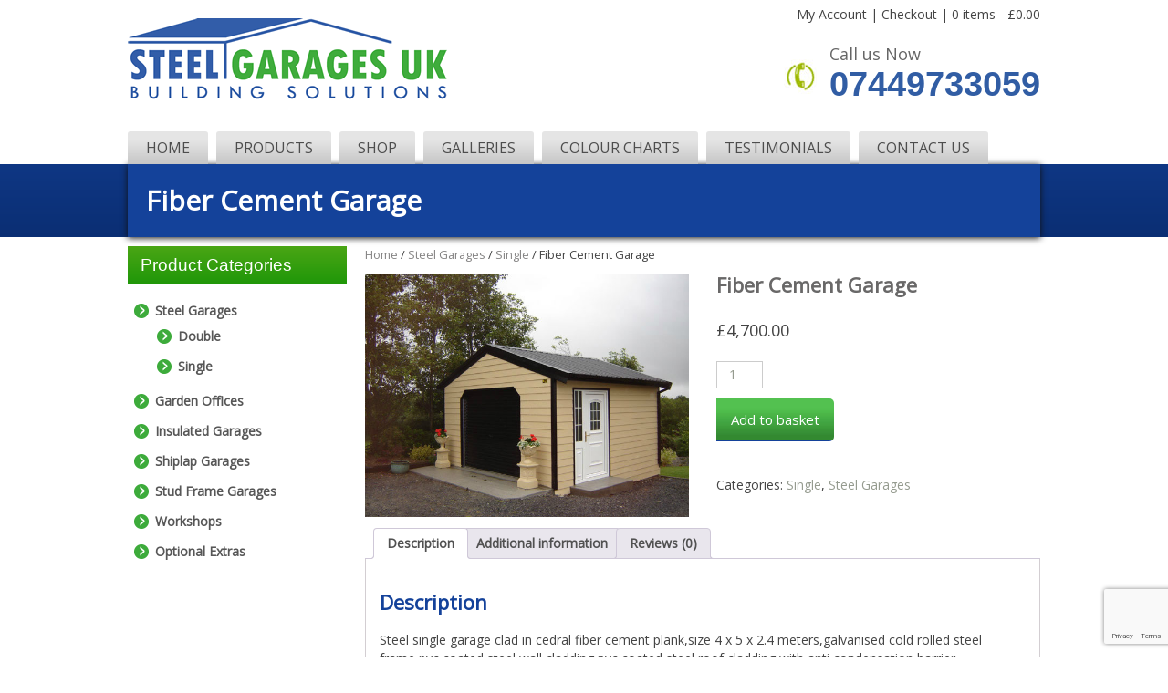

--- FILE ---
content_type: text/html; charset=UTF-8
request_url: https://www.steelgarages-uk.co.uk/product/fiber-cement-garage-2/
body_size: 65462
content:
<!DOCTYPE html>
<!--[if IE 7]>
<html class="ie ie7" lang="en-GB">
<![endif]-->
<!--[if IE 8]>
<html class="ie ie8" lang="en-GB">
<![endif]-->
<!--[if !(IE 7) | !(IE 8)  ]><!-->
<html lang="en-GB">
<!--<![endif]-->
<head>
	<meta charset="UTF-8">
	<meta name="viewport" content="width=device-width">
	<title>Fiber Cement Garage | Steel Garages UK</title>
	<link rel="profile" href="http://gmpg.org/xfn/11">
	<link rel="pingback" href="https://www.steelgarages-uk.co.uk/xmlrpc.php">	
    <link rel="shortcut icon" href="https://www.steelgarages-uk.co.uk/wp-content/themes/steelgarages-uk/images/logo/favicon.png" type="image/png">
			<!--[if lt IE 9]>
		<![endif]-->
		
	<!--[if lt IE 9]>
		<![endif]-->
<meta name='robots' content='index, follow, max-image-preview:large, max-snippet:-1, max-video-preview:-1' />
	<style>img:is([sizes="auto" i], [sizes^="auto," i]) { contain-intrinsic-size: 3000px 1500px }</style>
	
	<!-- This site is optimized with the Yoast SEO plugin v24.9 - https://yoast.com/wordpress/plugins/seo/ -->
	<link rel="canonical" href="https://www.steelgarages-uk.co.uk/product/fiber-cement-garage-2/" />
	<meta property="og:locale" content="en_GB" />
	<meta property="og:type" content="article" />
	<meta property="og:title" content="Fiber Cement Garage | Steel Garages UK" />
	<meta property="og:description" content="Steel single garage clad in cedral fiber cement plank,size 4 x 5 x 2.4 meters,galvanised cold rolled steel frame,pvc coated steel wall cladding,pvc coated steel roof cladding with anti condensation barrier fitted,extended eaves,pvc acess door, all bolts,screws,fittings required,gutters &#038; down pipes, 1 no gds manual roller doors 2.1 wide x 2.1 high.detailed cad drawings for easy self assembly. ALL OUR FRAMES AND PURLINS ARE BOLTED TOGETHER WE DO NOT USE TECH SCREWS." />
	<meta property="og:url" content="https://www.steelgarages-uk.co.uk/product/fiber-cement-garage-2/" />
	<meta property="og:site_name" content="Steel Garages UK" />
	<meta property="og:image" content="https://www.steelgarages-uk.co.uk/wp-content/uploads/2015/09/3002.jpg" />
	<meta property="og:image:width" content="600" />
	<meta property="og:image:height" content="450" />
	<meta property="og:image:type" content="image/jpeg" />
	<meta name="twitter:card" content="summary_large_image" />
	<script type="application/ld+json" class="yoast-schema-graph">{"@context":"https://schema.org","@graph":[{"@type":"WebPage","@id":"https://www.steelgarages-uk.co.uk/product/fiber-cement-garage-2/","url":"https://www.steelgarages-uk.co.uk/product/fiber-cement-garage-2/","name":"Fiber Cement Garage | Steel Garages UK","isPartOf":{"@id":"https://www.steelgarages-uk.co.uk/#website"},"primaryImageOfPage":{"@id":"https://www.steelgarages-uk.co.uk/product/fiber-cement-garage-2/#primaryimage"},"image":{"@id":"https://www.steelgarages-uk.co.uk/product/fiber-cement-garage-2/#primaryimage"},"thumbnailUrl":"https://www.steelgarages-uk.co.uk/wp-content/uploads/2015/09/3002.jpg","datePublished":"1970-01-01T00:00:00+00:00","breadcrumb":{"@id":"https://www.steelgarages-uk.co.uk/product/fiber-cement-garage-2/#breadcrumb"},"inLanguage":"en-GB","potentialAction":[{"@type":"ReadAction","target":["https://www.steelgarages-uk.co.uk/product/fiber-cement-garage-2/"]}]},{"@type":"ImageObject","inLanguage":"en-GB","@id":"https://www.steelgarages-uk.co.uk/product/fiber-cement-garage-2/#primaryimage","url":"https://www.steelgarages-uk.co.uk/wp-content/uploads/2015/09/3002.jpg","contentUrl":"https://www.steelgarages-uk.co.uk/wp-content/uploads/2015/09/3002.jpg","width":600,"height":450,"caption":"Fiber Cement Garage"},{"@type":"BreadcrumbList","@id":"https://www.steelgarages-uk.co.uk/product/fiber-cement-garage-2/#breadcrumb","itemListElement":[{"@type":"ListItem","position":1,"name":"Home","item":"https://www.steelgarages-uk.co.uk/"},{"@type":"ListItem","position":2,"name":"Shop","item":"https://www.steelgarages-uk.co.uk/shop/"},{"@type":"ListItem","position":3,"name":"Fiber Cement Garage"}]},{"@type":"WebSite","@id":"https://www.steelgarages-uk.co.uk/#website","url":"https://www.steelgarages-uk.co.uk/","name":"Steel Garages UK","description":"Steel Garages - Workshops - Garden Offices","potentialAction":[{"@type":"SearchAction","target":{"@type":"EntryPoint","urlTemplate":"https://www.steelgarages-uk.co.uk/?s={search_term_string}"},"query-input":{"@type":"PropertyValueSpecification","valueRequired":true,"valueName":"search_term_string"}}],"inLanguage":"en-GB"}]}</script>
	<!-- / Yoast SEO plugin. -->


<link rel='dns-prefetch' href='//fonts.googleapis.com' />
<link rel='dns-prefetch' href='//netdna.bootstrapcdn.com' />
<link rel="alternate" type="application/rss+xml" title="Steel Garages UK &raquo; Feed" href="https://www.steelgarages-uk.co.uk/feed/" />
<link rel="alternate" type="application/rss+xml" title="Steel Garages UK &raquo; Comments Feed" href="https://www.steelgarages-uk.co.uk/comments/feed/" />
<link rel="alternate" type="application/rss+xml" title="Steel Garages UK &raquo; Fiber Cement Garage Comments Feed" href="https://www.steelgarages-uk.co.uk/product/fiber-cement-garage-2/feed/" />
<script type="text/javascript">
/* <![CDATA[ */
window._wpemojiSettings = {"baseUrl":"https:\/\/s.w.org\/images\/core\/emoji\/16.0.1\/72x72\/","ext":".png","svgUrl":"https:\/\/s.w.org\/images\/core\/emoji\/16.0.1\/svg\/","svgExt":".svg","source":{"concatemoji":"https:\/\/www.steelgarages-uk.co.uk\/wp-includes\/js\/wp-emoji-release.min.js?ver=6.8.3"}};
/*! This file is auto-generated */
!function(s,n){var o,i,e;function c(e){try{var t={supportTests:e,timestamp:(new Date).valueOf()};sessionStorage.setItem(o,JSON.stringify(t))}catch(e){}}function p(e,t,n){e.clearRect(0,0,e.canvas.width,e.canvas.height),e.fillText(t,0,0);var t=new Uint32Array(e.getImageData(0,0,e.canvas.width,e.canvas.height).data),a=(e.clearRect(0,0,e.canvas.width,e.canvas.height),e.fillText(n,0,0),new Uint32Array(e.getImageData(0,0,e.canvas.width,e.canvas.height).data));return t.every(function(e,t){return e===a[t]})}function u(e,t){e.clearRect(0,0,e.canvas.width,e.canvas.height),e.fillText(t,0,0);for(var n=e.getImageData(16,16,1,1),a=0;a<n.data.length;a++)if(0!==n.data[a])return!1;return!0}function f(e,t,n,a){switch(t){case"flag":return n(e,"\ud83c\udff3\ufe0f\u200d\u26a7\ufe0f","\ud83c\udff3\ufe0f\u200b\u26a7\ufe0f")?!1:!n(e,"\ud83c\udde8\ud83c\uddf6","\ud83c\udde8\u200b\ud83c\uddf6")&&!n(e,"\ud83c\udff4\udb40\udc67\udb40\udc62\udb40\udc65\udb40\udc6e\udb40\udc67\udb40\udc7f","\ud83c\udff4\u200b\udb40\udc67\u200b\udb40\udc62\u200b\udb40\udc65\u200b\udb40\udc6e\u200b\udb40\udc67\u200b\udb40\udc7f");case"emoji":return!a(e,"\ud83e\udedf")}return!1}function g(e,t,n,a){var r="undefined"!=typeof WorkerGlobalScope&&self instanceof WorkerGlobalScope?new OffscreenCanvas(300,150):s.createElement("canvas"),o=r.getContext("2d",{willReadFrequently:!0}),i=(o.textBaseline="top",o.font="600 32px Arial",{});return e.forEach(function(e){i[e]=t(o,e,n,a)}),i}function t(e){var t=s.createElement("script");t.src=e,t.defer=!0,s.head.appendChild(t)}"undefined"!=typeof Promise&&(o="wpEmojiSettingsSupports",i=["flag","emoji"],n.supports={everything:!0,everythingExceptFlag:!0},e=new Promise(function(e){s.addEventListener("DOMContentLoaded",e,{once:!0})}),new Promise(function(t){var n=function(){try{var e=JSON.parse(sessionStorage.getItem(o));if("object"==typeof e&&"number"==typeof e.timestamp&&(new Date).valueOf()<e.timestamp+604800&&"object"==typeof e.supportTests)return e.supportTests}catch(e){}return null}();if(!n){if("undefined"!=typeof Worker&&"undefined"!=typeof OffscreenCanvas&&"undefined"!=typeof URL&&URL.createObjectURL&&"undefined"!=typeof Blob)try{var e="postMessage("+g.toString()+"("+[JSON.stringify(i),f.toString(),p.toString(),u.toString()].join(",")+"));",a=new Blob([e],{type:"text/javascript"}),r=new Worker(URL.createObjectURL(a),{name:"wpTestEmojiSupports"});return void(r.onmessage=function(e){c(n=e.data),r.terminate(),t(n)})}catch(e){}c(n=g(i,f,p,u))}t(n)}).then(function(e){for(var t in e)n.supports[t]=e[t],n.supports.everything=n.supports.everything&&n.supports[t],"flag"!==t&&(n.supports.everythingExceptFlag=n.supports.everythingExceptFlag&&n.supports[t]);n.supports.everythingExceptFlag=n.supports.everythingExceptFlag&&!n.supports.flag,n.DOMReady=!1,n.readyCallback=function(){n.DOMReady=!0}}).then(function(){return e}).then(function(){var e;n.supports.everything||(n.readyCallback(),(e=n.source||{}).concatemoji?t(e.concatemoji):e.wpemoji&&e.twemoji&&(t(e.twemoji),t(e.wpemoji)))}))}((window,document),window._wpemojiSettings);
/* ]]> */
</script>
<link rel='stylesheet' id='opensans-css' href='https://fonts.googleapis.com/css?family=Open+Sans&#038;ver=6.8.3' type='text/css' media='all' />
<link rel='stylesheet' id='oswald-css' href='https://fonts.googleapis.com/css?family=Oswald&#038;ver=6.8.3' type='text/css' media='all' />
<link rel='stylesheet' id='isotop-port-css' href='https://www.steelgarages-uk.co.uk/wp-content/themes/steelgarages-uk/css/isotop-port.css?ver=6.8.3' type='text/css' media='all' />
<link rel='stylesheet' id='expand-css' href='https://www.steelgarages-uk.co.uk/wp-content/themes/steelgarages-uk/css/expand.css?ver=6.8.3' type='text/css' media='all' />
<link rel='stylesheet' id='custom-css' href='https://www.steelgarages-uk.co.uk/wp-content/themes/steelgarages-uk/css/custom.css?ver=6.8.3' type='text/css' media='all' />
<link rel='stylesheet' id='screen-css' href='https://www.steelgarages-uk.co.uk/wp-content/themes/steelgarages-uk/css/screen.css?ver=6.8.3' type='text/css' media='all' />
<link rel='stylesheet' id='lightbox-css' href='https://www.steelgarages-uk.co.uk/wp-content/themes/steelgarages-uk/css/lightbox.css?ver=6.8.3' type='text/css' media='all' />
<link rel='stylesheet' id='woocommerce-css' href='https://www.steelgarages-uk.co.uk/wp-content/themes/steelgarages-uk/css/woocommerce.css?ver=6.8.3' type='text/css' media='all' />
<style id='wp-emoji-styles-inline-css' type='text/css'>

	img.wp-smiley, img.emoji {
		display: inline !important;
		border: none !important;
		box-shadow: none !important;
		height: 1em !important;
		width: 1em !important;
		margin: 0 0.07em !important;
		vertical-align: -0.1em !important;
		background: none !important;
		padding: 0 !important;
	}
</style>
<link rel='stylesheet' id='wp-block-library-css' href='https://www.steelgarages-uk.co.uk/wp-includes/css/dist/block-library/style.min.css?ver=6.8.3' type='text/css' media='all' />
<style id='classic-theme-styles-inline-css' type='text/css'>
/*! This file is auto-generated */
.wp-block-button__link{color:#fff;background-color:#32373c;border-radius:9999px;box-shadow:none;text-decoration:none;padding:calc(.667em + 2px) calc(1.333em + 2px);font-size:1.125em}.wp-block-file__button{background:#32373c;color:#fff;text-decoration:none}
</style>
<style id='global-styles-inline-css' type='text/css'>
:root{--wp--preset--aspect-ratio--square: 1;--wp--preset--aspect-ratio--4-3: 4/3;--wp--preset--aspect-ratio--3-4: 3/4;--wp--preset--aspect-ratio--3-2: 3/2;--wp--preset--aspect-ratio--2-3: 2/3;--wp--preset--aspect-ratio--16-9: 16/9;--wp--preset--aspect-ratio--9-16: 9/16;--wp--preset--color--black: #000000;--wp--preset--color--cyan-bluish-gray: #abb8c3;--wp--preset--color--white: #ffffff;--wp--preset--color--pale-pink: #f78da7;--wp--preset--color--vivid-red: #cf2e2e;--wp--preset--color--luminous-vivid-orange: #ff6900;--wp--preset--color--luminous-vivid-amber: #fcb900;--wp--preset--color--light-green-cyan: #7bdcb5;--wp--preset--color--vivid-green-cyan: #00d084;--wp--preset--color--pale-cyan-blue: #8ed1fc;--wp--preset--color--vivid-cyan-blue: #0693e3;--wp--preset--color--vivid-purple: #9b51e0;--wp--preset--gradient--vivid-cyan-blue-to-vivid-purple: linear-gradient(135deg,rgba(6,147,227,1) 0%,rgb(155,81,224) 100%);--wp--preset--gradient--light-green-cyan-to-vivid-green-cyan: linear-gradient(135deg,rgb(122,220,180) 0%,rgb(0,208,130) 100%);--wp--preset--gradient--luminous-vivid-amber-to-luminous-vivid-orange: linear-gradient(135deg,rgba(252,185,0,1) 0%,rgba(255,105,0,1) 100%);--wp--preset--gradient--luminous-vivid-orange-to-vivid-red: linear-gradient(135deg,rgba(255,105,0,1) 0%,rgb(207,46,46) 100%);--wp--preset--gradient--very-light-gray-to-cyan-bluish-gray: linear-gradient(135deg,rgb(238,238,238) 0%,rgb(169,184,195) 100%);--wp--preset--gradient--cool-to-warm-spectrum: linear-gradient(135deg,rgb(74,234,220) 0%,rgb(151,120,209) 20%,rgb(207,42,186) 40%,rgb(238,44,130) 60%,rgb(251,105,98) 80%,rgb(254,248,76) 100%);--wp--preset--gradient--blush-light-purple: linear-gradient(135deg,rgb(255,206,236) 0%,rgb(152,150,240) 100%);--wp--preset--gradient--blush-bordeaux: linear-gradient(135deg,rgb(254,205,165) 0%,rgb(254,45,45) 50%,rgb(107,0,62) 100%);--wp--preset--gradient--luminous-dusk: linear-gradient(135deg,rgb(255,203,112) 0%,rgb(199,81,192) 50%,rgb(65,88,208) 100%);--wp--preset--gradient--pale-ocean: linear-gradient(135deg,rgb(255,245,203) 0%,rgb(182,227,212) 50%,rgb(51,167,181) 100%);--wp--preset--gradient--electric-grass: linear-gradient(135deg,rgb(202,248,128) 0%,rgb(113,206,126) 100%);--wp--preset--gradient--midnight: linear-gradient(135deg,rgb(2,3,129) 0%,rgb(40,116,252) 100%);--wp--preset--font-size--small: 13px;--wp--preset--font-size--medium: 20px;--wp--preset--font-size--large: 36px;--wp--preset--font-size--x-large: 42px;--wp--preset--spacing--20: 0.44rem;--wp--preset--spacing--30: 0.67rem;--wp--preset--spacing--40: 1rem;--wp--preset--spacing--50: 1.5rem;--wp--preset--spacing--60: 2.25rem;--wp--preset--spacing--70: 3.38rem;--wp--preset--spacing--80: 5.06rem;--wp--preset--shadow--natural: 6px 6px 9px rgba(0, 0, 0, 0.2);--wp--preset--shadow--deep: 12px 12px 50px rgba(0, 0, 0, 0.4);--wp--preset--shadow--sharp: 6px 6px 0px rgba(0, 0, 0, 0.2);--wp--preset--shadow--outlined: 6px 6px 0px -3px rgba(255, 255, 255, 1), 6px 6px rgba(0, 0, 0, 1);--wp--preset--shadow--crisp: 6px 6px 0px rgba(0, 0, 0, 1);}:where(.is-layout-flex){gap: 0.5em;}:where(.is-layout-grid){gap: 0.5em;}body .is-layout-flex{display: flex;}.is-layout-flex{flex-wrap: wrap;align-items: center;}.is-layout-flex > :is(*, div){margin: 0;}body .is-layout-grid{display: grid;}.is-layout-grid > :is(*, div){margin: 0;}:where(.wp-block-columns.is-layout-flex){gap: 2em;}:where(.wp-block-columns.is-layout-grid){gap: 2em;}:where(.wp-block-post-template.is-layout-flex){gap: 1.25em;}:where(.wp-block-post-template.is-layout-grid){gap: 1.25em;}.has-black-color{color: var(--wp--preset--color--black) !important;}.has-cyan-bluish-gray-color{color: var(--wp--preset--color--cyan-bluish-gray) !important;}.has-white-color{color: var(--wp--preset--color--white) !important;}.has-pale-pink-color{color: var(--wp--preset--color--pale-pink) !important;}.has-vivid-red-color{color: var(--wp--preset--color--vivid-red) !important;}.has-luminous-vivid-orange-color{color: var(--wp--preset--color--luminous-vivid-orange) !important;}.has-luminous-vivid-amber-color{color: var(--wp--preset--color--luminous-vivid-amber) !important;}.has-light-green-cyan-color{color: var(--wp--preset--color--light-green-cyan) !important;}.has-vivid-green-cyan-color{color: var(--wp--preset--color--vivid-green-cyan) !important;}.has-pale-cyan-blue-color{color: var(--wp--preset--color--pale-cyan-blue) !important;}.has-vivid-cyan-blue-color{color: var(--wp--preset--color--vivid-cyan-blue) !important;}.has-vivid-purple-color{color: var(--wp--preset--color--vivid-purple) !important;}.has-black-background-color{background-color: var(--wp--preset--color--black) !important;}.has-cyan-bluish-gray-background-color{background-color: var(--wp--preset--color--cyan-bluish-gray) !important;}.has-white-background-color{background-color: var(--wp--preset--color--white) !important;}.has-pale-pink-background-color{background-color: var(--wp--preset--color--pale-pink) !important;}.has-vivid-red-background-color{background-color: var(--wp--preset--color--vivid-red) !important;}.has-luminous-vivid-orange-background-color{background-color: var(--wp--preset--color--luminous-vivid-orange) !important;}.has-luminous-vivid-amber-background-color{background-color: var(--wp--preset--color--luminous-vivid-amber) !important;}.has-light-green-cyan-background-color{background-color: var(--wp--preset--color--light-green-cyan) !important;}.has-vivid-green-cyan-background-color{background-color: var(--wp--preset--color--vivid-green-cyan) !important;}.has-pale-cyan-blue-background-color{background-color: var(--wp--preset--color--pale-cyan-blue) !important;}.has-vivid-cyan-blue-background-color{background-color: var(--wp--preset--color--vivid-cyan-blue) !important;}.has-vivid-purple-background-color{background-color: var(--wp--preset--color--vivid-purple) !important;}.has-black-border-color{border-color: var(--wp--preset--color--black) !important;}.has-cyan-bluish-gray-border-color{border-color: var(--wp--preset--color--cyan-bluish-gray) !important;}.has-white-border-color{border-color: var(--wp--preset--color--white) !important;}.has-pale-pink-border-color{border-color: var(--wp--preset--color--pale-pink) !important;}.has-vivid-red-border-color{border-color: var(--wp--preset--color--vivid-red) !important;}.has-luminous-vivid-orange-border-color{border-color: var(--wp--preset--color--luminous-vivid-orange) !important;}.has-luminous-vivid-amber-border-color{border-color: var(--wp--preset--color--luminous-vivid-amber) !important;}.has-light-green-cyan-border-color{border-color: var(--wp--preset--color--light-green-cyan) !important;}.has-vivid-green-cyan-border-color{border-color: var(--wp--preset--color--vivid-green-cyan) !important;}.has-pale-cyan-blue-border-color{border-color: var(--wp--preset--color--pale-cyan-blue) !important;}.has-vivid-cyan-blue-border-color{border-color: var(--wp--preset--color--vivid-cyan-blue) !important;}.has-vivid-purple-border-color{border-color: var(--wp--preset--color--vivid-purple) !important;}.has-vivid-cyan-blue-to-vivid-purple-gradient-background{background: var(--wp--preset--gradient--vivid-cyan-blue-to-vivid-purple) !important;}.has-light-green-cyan-to-vivid-green-cyan-gradient-background{background: var(--wp--preset--gradient--light-green-cyan-to-vivid-green-cyan) !important;}.has-luminous-vivid-amber-to-luminous-vivid-orange-gradient-background{background: var(--wp--preset--gradient--luminous-vivid-amber-to-luminous-vivid-orange) !important;}.has-luminous-vivid-orange-to-vivid-red-gradient-background{background: var(--wp--preset--gradient--luminous-vivid-orange-to-vivid-red) !important;}.has-very-light-gray-to-cyan-bluish-gray-gradient-background{background: var(--wp--preset--gradient--very-light-gray-to-cyan-bluish-gray) !important;}.has-cool-to-warm-spectrum-gradient-background{background: var(--wp--preset--gradient--cool-to-warm-spectrum) !important;}.has-blush-light-purple-gradient-background{background: var(--wp--preset--gradient--blush-light-purple) !important;}.has-blush-bordeaux-gradient-background{background: var(--wp--preset--gradient--blush-bordeaux) !important;}.has-luminous-dusk-gradient-background{background: var(--wp--preset--gradient--luminous-dusk) !important;}.has-pale-ocean-gradient-background{background: var(--wp--preset--gradient--pale-ocean) !important;}.has-electric-grass-gradient-background{background: var(--wp--preset--gradient--electric-grass) !important;}.has-midnight-gradient-background{background: var(--wp--preset--gradient--midnight) !important;}.has-small-font-size{font-size: var(--wp--preset--font-size--small) !important;}.has-medium-font-size{font-size: var(--wp--preset--font-size--medium) !important;}.has-large-font-size{font-size: var(--wp--preset--font-size--large) !important;}.has-x-large-font-size{font-size: var(--wp--preset--font-size--x-large) !important;}
:where(.wp-block-post-template.is-layout-flex){gap: 1.25em;}:where(.wp-block-post-template.is-layout-grid){gap: 1.25em;}
:where(.wp-block-columns.is-layout-flex){gap: 2em;}:where(.wp-block-columns.is-layout-grid){gap: 2em;}
:root :where(.wp-block-pullquote){font-size: 1.5em;line-height: 1.6;}
</style>
<link rel='stylesheet' id='contact-form-7-css' href='https://www.steelgarages-uk.co.uk/wp-content/plugins/contact-form-7/includes/css/styles.css?ver=6.0.6' type='text/css' media='all' />
<link rel='stylesheet' id='prettyphoto-css' href='https://www.steelgarages-uk.co.uk/wp-content/plugins/radykal-fancy-gallery/prettyphoto/css/prettyPhoto.css?ver=6.8.3' type='text/css' media='all' />
<link rel='stylesheet' id='fancybox-css' href='https://www.steelgarages-uk.co.uk/wp-content/plugins/radykal-fancy-gallery/fancybox/jquery.fancybox.css?ver=6.8.3' type='text/css' media='all' />
<link rel='stylesheet' id='fancybox-buttons-css' href='https://www.steelgarages-uk.co.uk/wp-content/plugins/radykal-fancy-gallery/fancybox/helpers/jquery.fancybox-buttons.css?ver=6.8.3' type='text/css' media='all' />
<link rel='stylesheet' id='fancybox-thumbs-css' href='https://www.steelgarages-uk.co.uk/wp-content/plugins/radykal-fancy-gallery/fancybox/helpers/jquery.fancybox-thumbs.css?ver=6.8.3' type='text/css' media='all' />
<link rel='stylesheet' id='mejs-css' href='https://www.steelgarages-uk.co.uk/wp-content/plugins/radykal-fancy-gallery/mejs/mediaelementplayer.css?ver=6.8.3' type='text/css' media='all' />
<link rel='stylesheet' id='mejs-skins-css' href='https://www.steelgarages-uk.co.uk/wp-content/plugins/radykal-fancy-gallery/mejs/mejs-skins.css?ver=6.8.3' type='text/css' media='all' />
<link rel='stylesheet' id='font-awesome-4-css' href='//netdna.bootstrapcdn.com/font-awesome/4.0.1/css/font-awesome.css?ver=4.0.1' type='text/css' media='all' />
<link rel='stylesheet' id='radykal-fancy-gallery-css' href='https://www.steelgarages-uk.co.uk/wp-content/plugins/radykal-fancy-gallery/css/jquery.fancygallery.css?ver=2.3.3' type='text/css' media='all' />
<link rel='stylesheet' id='woocommerce-layout-css' href='https://www.steelgarages-uk.co.uk/wp-content/plugins/woocommerce/assets/css/woocommerce-layout.css?ver=9.8.6' type='text/css' media='all' />
<link rel='stylesheet' id='woocommerce-smallscreen-css' href='https://www.steelgarages-uk.co.uk/wp-content/plugins/woocommerce/assets/css/woocommerce-smallscreen.css?ver=9.8.6' type='text/css' media='only screen and (max-width: 768px)' />
<link rel='stylesheet' id='woocommerce-general-css' href='https://www.steelgarages-uk.co.uk/wp-content/plugins/woocommerce/assets/css/woocommerce.css?ver=9.8.6' type='text/css' media='all' />
<style id='woocommerce-inline-inline-css' type='text/css'>
.woocommerce form .form-row .required { visibility: visible; }
</style>
<link rel='stylesheet' id='brands-styles-css' href='https://www.steelgarages-uk.co.uk/wp-content/plugins/woocommerce/assets/css/brands.css?ver=9.8.6' type='text/css' media='all' />
<link rel='stylesheet' id='fonts-css' href='//fonts.googleapis.com/css?family=Source+Sans+Pro%3A300%2C400%2C700%2C300italic%2C400italic%2C700italic%7CBitter%3A400%2C700&#038;subset=latin%2Clatin-ext' type='text/css' media='all' />
<link rel='stylesheet' id='genericons-css' href='https://www.steelgarages-uk.co.uk/wp-content/themes/steelgarages-uk/fonts/genericons.css?ver=2.09' type='text/css' media='all' />
<link rel='stylesheet' id='style-css' href='https://www.steelgarages-uk.co.uk/wp-content/themes/steelgarages-uk/style.css?ver=6.8.3' type='text/css' media='all' />
<link rel='stylesheet' id='ie-css' href='https://www.steelgarages-uk.co.ukconditional?ver=6.8.3' type='text/css' media='all' />
<script type="text/javascript" src="https://www.steelgarages-uk.co.uk/wp-includes/js/jquery/jquery.min.js?ver=3.7.1" id="jquery-core-js"></script>
<script type="text/javascript" src="https://www.steelgarages-uk.co.uk/wp-includes/js/jquery/jquery-migrate.min.js?ver=3.4.1" id="jquery-migrate-js"></script>
<script type="text/javascript" src="https://www.steelgarages-uk.co.uk/wp-content/plugins/woocommerce/assets/js/jquery-blockui/jquery.blockUI.min.js?ver=2.7.0-wc.9.8.6" id="jquery-blockui-js" defer="defer" data-wp-strategy="defer"></script>
<script type="text/javascript" id="wc-add-to-cart-js-extra">
/* <![CDATA[ */
var wc_add_to_cart_params = {"ajax_url":"\/wp-admin\/admin-ajax.php","wc_ajax_url":"\/?wc-ajax=%%endpoint%%","i18n_view_cart":"View basket","cart_url":"https:\/\/www.steelgarages-uk.co.uk\/basket\/","is_cart":"","cart_redirect_after_add":"no"};
/* ]]> */
</script>
<script type="text/javascript" src="https://www.steelgarages-uk.co.uk/wp-content/plugins/woocommerce/assets/js/frontend/add-to-cart.min.js?ver=9.8.6" id="wc-add-to-cart-js" defer="defer" data-wp-strategy="defer"></script>
<script type="text/javascript" id="wc-single-product-js-extra">
/* <![CDATA[ */
var wc_single_product_params = {"i18n_required_rating_text":"Please select a rating","i18n_rating_options":["1 of 5 stars","2 of 5 stars","3 of 5 stars","4 of 5 stars","5 of 5 stars"],"i18n_product_gallery_trigger_text":"View full-screen image gallery","review_rating_required":"yes","flexslider":{"rtl":false,"animation":"slide","smoothHeight":true,"directionNav":false,"controlNav":"thumbnails","slideshow":false,"animationSpeed":500,"animationLoop":false,"allowOneSlide":false},"zoom_enabled":"","zoom_options":[],"photoswipe_enabled":"","photoswipe_options":{"shareEl":false,"closeOnScroll":false,"history":false,"hideAnimationDuration":0,"showAnimationDuration":0},"flexslider_enabled":""};
/* ]]> */
</script>
<script type="text/javascript" src="https://www.steelgarages-uk.co.uk/wp-content/plugins/woocommerce/assets/js/frontend/single-product.min.js?ver=9.8.6" id="wc-single-product-js" defer="defer" data-wp-strategy="defer"></script>
<script type="text/javascript" src="https://www.steelgarages-uk.co.uk/wp-content/plugins/woocommerce/assets/js/js-cookie/js.cookie.min.js?ver=2.1.4-wc.9.8.6" id="js-cookie-js" defer="defer" data-wp-strategy="defer"></script>
<script type="text/javascript" id="woocommerce-js-extra">
/* <![CDATA[ */
var woocommerce_params = {"ajax_url":"\/wp-admin\/admin-ajax.php","wc_ajax_url":"\/?wc-ajax=%%endpoint%%","i18n_password_show":"Show password","i18n_password_hide":"Hide password"};
/* ]]> */
</script>
<script type="text/javascript" src="https://www.steelgarages-uk.co.uk/wp-content/plugins/woocommerce/assets/js/frontend/woocommerce.min.js?ver=9.8.6" id="woocommerce-js" defer="defer" data-wp-strategy="defer"></script>
<link rel="https://api.w.org/" href="https://www.steelgarages-uk.co.uk/wp-json/" /><link rel="alternate" title="JSON" type="application/json" href="https://www.steelgarages-uk.co.uk/wp-json/wp/v2/product/2379" /><link rel="EditURI" type="application/rsd+xml" title="RSD" href="https://www.steelgarages-uk.co.uk/xmlrpc.php?rsd" />
<meta name="generator" content="WordPress 6.8.3" />
<meta name="generator" content="WooCommerce 9.8.6" />
<link rel='shortlink' href='https://www.steelgarages-uk.co.uk/?p=2379' />
<link rel="alternate" title="oEmbed (JSON)" type="application/json+oembed" href="https://www.steelgarages-uk.co.uk/wp-json/oembed/1.0/embed?url=https%3A%2F%2Fwww.steelgarages-uk.co.uk%2Fproduct%2Ffiber-cement-garage-2%2F" />
<link rel="alternate" title="oEmbed (XML)" type="text/xml+oembed" href="https://www.steelgarages-uk.co.uk/wp-json/oembed/1.0/embed?url=https%3A%2F%2Fwww.steelgarages-uk.co.uk%2Fproduct%2Ffiber-cement-garage-2%2F&#038;format=xml" />
<meta name="generator" content="/home/steelguk/public_html/wp-content/themes/steelgarages-uk/style.css - " />	<noscript><style>.woocommerce-product-gallery{ opacity: 1 !important; }</style></noscript>
	<meta name="generator" content="Powered by Slider Revolution 6.6.20 - responsive, Mobile-Friendly Slider Plugin for WordPress with comfortable drag and drop interface." />
<script>function setREVStartSize(e){
			//window.requestAnimationFrame(function() {
				window.RSIW = window.RSIW===undefined ? window.innerWidth : window.RSIW;
				window.RSIH = window.RSIH===undefined ? window.innerHeight : window.RSIH;
				try {
					var pw = document.getElementById(e.c).parentNode.offsetWidth,
						newh;
					pw = pw===0 || isNaN(pw) || (e.l=="fullwidth" || e.layout=="fullwidth") ? window.RSIW : pw;
					e.tabw = e.tabw===undefined ? 0 : parseInt(e.tabw);
					e.thumbw = e.thumbw===undefined ? 0 : parseInt(e.thumbw);
					e.tabh = e.tabh===undefined ? 0 : parseInt(e.tabh);
					e.thumbh = e.thumbh===undefined ? 0 : parseInt(e.thumbh);
					e.tabhide = e.tabhide===undefined ? 0 : parseInt(e.tabhide);
					e.thumbhide = e.thumbhide===undefined ? 0 : parseInt(e.thumbhide);
					e.mh = e.mh===undefined || e.mh=="" || e.mh==="auto" ? 0 : parseInt(e.mh,0);
					if(e.layout==="fullscreen" || e.l==="fullscreen")
						newh = Math.max(e.mh,window.RSIH);
					else{
						e.gw = Array.isArray(e.gw) ? e.gw : [e.gw];
						for (var i in e.rl) if (e.gw[i]===undefined || e.gw[i]===0) e.gw[i] = e.gw[i-1];
						e.gh = e.el===undefined || e.el==="" || (Array.isArray(e.el) && e.el.length==0)? e.gh : e.el;
						e.gh = Array.isArray(e.gh) ? e.gh : [e.gh];
						for (var i in e.rl) if (e.gh[i]===undefined || e.gh[i]===0) e.gh[i] = e.gh[i-1];
											
						var nl = new Array(e.rl.length),
							ix = 0,
							sl;
						e.tabw = e.tabhide>=pw ? 0 : e.tabw;
						e.thumbw = e.thumbhide>=pw ? 0 : e.thumbw;
						e.tabh = e.tabhide>=pw ? 0 : e.tabh;
						e.thumbh = e.thumbhide>=pw ? 0 : e.thumbh;
						for (var i in e.rl) nl[i] = e.rl[i]<window.RSIW ? 0 : e.rl[i];
						sl = nl[0];
						for (var i in nl) if (sl>nl[i] && nl[i]>0) { sl = nl[i]; ix=i;}
						var m = pw>(e.gw[ix]+e.tabw+e.thumbw) ? 1 : (pw-(e.tabw+e.thumbw)) / (e.gw[ix]);
						newh =  (e.gh[ix] * m) + (e.tabh + e.thumbh);
					}
					var el = document.getElementById(e.c);
					if (el!==null && el) el.style.height = newh+"px";
					el = document.getElementById(e.c+"_wrapper");
					if (el!==null && el) {
						el.style.height = newh+"px";
						el.style.display = "block";
					}
				} catch(e){
					console.log("Failure at Presize of Slider:" + e)
				}
			//});
		  };</script>

  <!-- Global site tag (gtag.js) - Google Analytics -->
<script async src="https://www.googletagmanager.com/gtag/js?id=UA-63251702-1"></script>
<script>
  window.dataLayer = window.dataLayer || [];
  function gtag(){dataLayer.push(arguments);}
  gtag('js', new Date());

  gtag('config', 'UA-63251702-1');
</script>

</head>

<body 				class="wp-singular product-template-default single single-product postid-2379 wp-theme-steelgarages-uk theme-steelgarages-uk woocommerce woocommerce-page woocommerce-no-js custom-background-empty single-author body_leftcallout" style="">
	<div id="page" class="hfeed site">
			<header id="masthead" class="site-header" role="banner">
			<!-- Start header-main -->
			<div class="header-main">
				<!-- Start header-top -->
				<div class="header-top">
				
					<div class="home-link logo">											
						
							<a href="https://www.steelgarages-uk.co.uk/" title="Steel Garages UK" rel="home">	
								<img alt="Steel Garages UK" src="https://www.steelgarages-uk.co.uk/wp-content/uploads/2015/04/logo1.gif" />							</a>
						
					</div>		
											
				</div><!-- End header-top -->
				
				<!-- Start header-middle -->
				<div class="header-middle">
				
					<!--Start header-middle-top -->
					<div class="header-middle-top"><!--Start header-middle-top -->	
                    <div class="shopitems">
                       <div class="slinks">
                       <a href="/my-account/">My Account</a> | <a href="/checkout/">Checkout</a> | <a class="cart-contents" href="https://www.steelgarages-uk.co.uk/basket/">0 items - <span class="woocommerce-Price-amount amount"><bdi><span class="woocommerce-Price-currencySymbol">&pound;</span>0.00</bdi></span></a></div>							
					</div>
                    
                    	
						<div class="callnow">
                        <span class="calltop">Call us Now</span>
                        <h3>07449733059</h3></div>									
					</div><!--End header-middle-top -->	
		
					
				</div><!-- End header-middle -->	
				
				
				
			</div><!-- End header-main -->		
			
		</header><!-- #masthead -->
				<div class="site-top">
			<div class="top_main">
				<!-- Start header-bottom -->		
				<div id="navbar" class="header-bottom navbar default">
					<nav id="site-navigation" class="navigation main-navigation" role="navigation">
						<h3 class="menu-toggle">Menu</h3>
						<a class="screen-reader-text skip-link" href="#content" title="Skip to content">Skip to content</a>
						<div class="menu-all-pages-container"><ul id="menu-all-pages" class="nav-menu"><li id="menu-item-1927" class="menu-item menu-item-type-post_type menu-item-object-page menu-item-home menu-item-1927"><span></span><a href="https://www.steelgarages-uk.co.uk/">Home</a></li>
<li id="menu-item-1908" class="menu-item menu-item-type-custom menu-item-object-custom menu-item-has-children menu-item-1908"><span></span><a href="#">Products</a>
<ul class="sub-menu">
	<li id="menu-item-2060" class="menu-item menu-item-type-post_type menu-item-object-page menu-item-has-children menu-item-2060"><span></span><a href="https://www.steelgarages-uk.co.uk/steel-garages/">Steel Garages</a>
	<ul class="sub-menu">
		<li id="menu-item-2074" class="menu-item menu-item-type-post_type menu-item-object-page menu-item-2074"><span></span><a href="https://www.steelgarages-uk.co.uk/single-garages/">Single Garages</a></li>
		<li id="menu-item-2075" class="menu-item menu-item-type-post_type menu-item-object-page menu-item-2075"><span></span><a href="https://www.steelgarages-uk.co.uk/insulated-garages/">Insulated Garages</a></li>
		<li id="menu-item-2076" class="menu-item menu-item-type-post_type menu-item-object-page menu-item-2076"><span></span><a href="https://www.steelgarages-uk.co.uk/fiber-cement-garages/">Fiber Cement Garages</a></li>
		<li id="menu-item-2095" class="menu-item menu-item-type-post_type menu-item-object-page menu-item-2095"><span></span><a href="https://www.steelgarages-uk.co.uk/steel-double-garage/">Steel Double Garages</a></li>
		<li id="menu-item-2094" class="menu-item menu-item-type-post_type menu-item-object-page menu-item-2094"><span></span><a href="https://www.steelgarages-uk.co.uk/steel-shiplap-garages/">Steel Shiplap Garages</a></li>
		<li id="menu-item-2298" class="menu-item menu-item-type-post_type menu-item-object-page menu-item-2298"><span></span><a href="https://www.steelgarages-uk.co.uk/stud-frame-garages/">Stud Frame Garages</a></li>
	</ul>
</li>
	<li id="menu-item-2059" class="menu-item menu-item-type-post_type menu-item-object-page menu-item-2059"><span></span><a href="https://www.steelgarages-uk.co.uk/garden-offices/">Garden Offices</a></li>
	<li id="menu-item-2058" class="menu-item menu-item-type-post_type menu-item-object-page menu-item-2058"><span></span><a href="https://www.steelgarages-uk.co.uk/workshops/">Workshops</a></li>
	<li id="menu-item-2237" class="menu-item menu-item-type-post_type menu-item-object-page menu-item-2237"><span></span><a href="https://www.steelgarages-uk.co.uk/base-frames/">Base Frames</a></li>
	<li id="menu-item-2252" class="menu-item menu-item-type-post_type menu-item-object-page menu-item-2252"><span></span><a href="https://www.steelgarages-uk.co.uk/garden-sheds/">Garden Sheds</a></li>
</ul>
</li>
<li id="menu-item-2435" class="menu-item menu-item-type-post_type menu-item-object-page current_page_parent menu-item-2435"><span></span><a href="https://www.steelgarages-uk.co.uk/shop/">Shop</a></li>
<li id="menu-item-1996" class="menu-item menu-item-type-post_type menu-item-object-page menu-item-1996"><span></span><a href="https://www.steelgarages-uk.co.uk/galleries/">Galleries</a></li>
<li id="menu-item-1997" class="menu-item menu-item-type-post_type menu-item-object-page menu-item-1997"><span></span><a href="https://www.steelgarages-uk.co.uk/colour-charts/">Colour Charts</a></li>
<li id="menu-item-1998" class="menu-item menu-item-type-post_type menu-item-object-page menu-item-has-children menu-item-1998"><span></span><a href="https://www.steelgarages-uk.co.uk/testimonials/">Testimonials</a>
<ul class="sub-menu">
	<li id="menu-item-2226" class="menu-item menu-item-type-post_type menu-item-object-page menu-item-2226"><span></span><a href="https://www.steelgarages-uk.co.uk/case-study/">Case Study</a></li>
</ul>
</li>
<li id="menu-item-2179" class="menu-item menu-item-type-post_type menu-item-object-page menu-item-2179"><span></span><a href="https://www.steelgarages-uk.co.uk/contact-us/">Contact Us</a></li>
</ul></div>						
					</nav><!-- #site-navigation -->
				</div><!-- End header-bottom #navbar -->				
			</div>	
            <div class="top-area-wrapper">
			  
              <div id="top-area" class="top-page">
					<div class="top-area-inner">
                                         <h1 class="entry-title-main page-title">Fiber Cement Garage</h1>
                     					</div>
				</div>	
               			
			            
            
            
            
            
            
            
            </div>
		</div>		
		
		
		
		<div id="main" class="site-main">	
		<div class="content-main">
		
<div class="right-sidebar">
		<div id="primary" class="content-area">
            
	<div id="primary" class="content-area"><main id="main" class="site-main" role="main"><nav class="woocommerce-breadcrumb" aria-label="Breadcrumb"><a href="https://www.steelgarages-uk.co.uk">Home</a>&nbsp;&#47;&nbsp;<a href="https://www.steelgarages-uk.co.uk/product-category/steel-garages/">Steel Garages</a>&nbsp;&#47;&nbsp;<a href="https://www.steelgarages-uk.co.uk/product-category/steel-garages/steel-garages-single/">Single</a>&nbsp;&#47;&nbsp;Fiber Cement Garage</nav>
		
			<div class="woocommerce-notices-wrapper"></div><div id="product-2379" class="product type-product post-2379 status-publish first instock product_cat-steel-garages-single product_cat-steel-garages has-post-thumbnail shipping-taxable purchasable product-type-simple">

	<div class="woocommerce-product-gallery woocommerce-product-gallery--with-images woocommerce-product-gallery--columns-4 images" data-columns="4" style="opacity: 0; transition: opacity .25s ease-in-out;">
	<div class="woocommerce-product-gallery__wrapper">
		<div data-thumb="https://www.steelgarages-uk.co.uk/wp-content/uploads/2015/09/3002-145x145.jpg" data-thumb-alt="Fiber Cement Garage" data-thumb-srcset="https://www.steelgarages-uk.co.uk/wp-content/uploads/2015/09/3002-145x145.jpg 145w, https://www.steelgarages-uk.co.uk/wp-content/uploads/2015/09/3002-150x150.jpg 150w, https://www.steelgarages-uk.co.uk/wp-content/uploads/2015/09/3002-180x180.jpg 180w, https://www.steelgarages-uk.co.uk/wp-content/uploads/2015/09/3002-300x300.jpg 300w"  data-thumb-sizes="(max-width: 100px) 100vw, 100px" class="woocommerce-product-gallery__image"><a href="https://www.steelgarages-uk.co.uk/wp-content/uploads/2015/09/3002.jpg"><img width="600" height="450" src="https://www.steelgarages-uk.co.uk/wp-content/uploads/2015/09/3002.jpg" class="wp-post-image" alt="Fiber Cement Garage" data-caption="" data-src="https://www.steelgarages-uk.co.uk/wp-content/uploads/2015/09/3002.jpg" data-large_image="https://www.steelgarages-uk.co.uk/wp-content/uploads/2015/09/3002.jpg" data-large_image_width="600" data-large_image_height="450" decoding="async" fetchpriority="high" srcset="https://www.steelgarages-uk.co.uk/wp-content/uploads/2015/09/3002.jpg 600w, https://www.steelgarages-uk.co.uk/wp-content/uploads/2015/09/3002-300x225.jpg 300w" sizes="(max-width: 600px) 100vw, 600px" /></a></div>	</div>
</div>

	<div class="summary entry-summary">
		<h1 class="product_title entry-title">Fiber Cement Garage</h1><p class="price"><span class="woocommerce-Price-amount amount"><bdi><span class="woocommerce-Price-currencySymbol">&pound;</span>4,700.00</bdi></span></p>

	
	<form class="cart" action="https://www.steelgarages-uk.co.uk/product/fiber-cement-garage-2/" method="post" enctype='multipart/form-data'>
		
		<div class="quantity">
		<label class="screen-reader-text" for="quantity_6977690f84ea6">Fiber Cement Garage quantity</label>
	<input
		type="number"
				id="quantity_6977690f84ea6"
		class="input-text qty text"
		name="quantity"
		value="1"
		aria-label="Product quantity"
				min="1"
		max=""
					step="1"
			placeholder=""
			inputmode="numeric"
			autocomplete="off"
			/>
	</div>

		<button type="submit" name="add-to-cart" value="2379" class="single_add_to_cart_button button alt">Add to basket</button>

			</form>

	
<div class="product_meta">

	
	
	<span class="posted_in">Categories: <a href="https://www.steelgarages-uk.co.uk/product-category/steel-garages/steel-garages-single/" rel="tag">Single</a>, <a href="https://www.steelgarages-uk.co.uk/product-category/steel-garages/" rel="tag">Steel Garages</a></span>
	
	
</div>
	</div>

	
	<div class="woocommerce-tabs wc-tabs-wrapper">
		<ul class="tabs wc-tabs" role="tablist">
							<li class="description_tab" id="tab-title-description">
					<a href="#tab-description" role="tab" aria-controls="tab-description">
						Description					</a>
				</li>
							<li class="additional_information_tab" id="tab-title-additional_information">
					<a href="#tab-additional_information" role="tab" aria-controls="tab-additional_information">
						Additional information					</a>
				</li>
							<li class="reviews_tab" id="tab-title-reviews">
					<a href="#tab-reviews" role="tab" aria-controls="tab-reviews">
						Reviews (0)					</a>
				</li>
					</ul>
					<div class="woocommerce-Tabs-panel woocommerce-Tabs-panel--description panel entry-content wc-tab" id="tab-description" role="tabpanel" aria-labelledby="tab-title-description">
				
	<h2>Description</h2>

<p>Steel single garage clad in cedral fiber cement plank,size 4 x 5 x 2.4 meters,galvanised cold rolled steel frame,pvc coated steel wall cladding,pvc coated steel roof cladding with anti condensation barrier fitted,extended eaves,pvc acess door, all bolts,screws,fittings required,gutters &#038; down pipes, 1 no gds manual roller doors 2.1 wide x 2.1 high.detailed cad drawings for easy self assembly. ALL OUR FRAMES AND PURLINS ARE BOLTED TOGETHER WE DO NOT USE TECH SCREWS.</p>
			</div>
					<div class="woocommerce-Tabs-panel woocommerce-Tabs-panel--additional_information panel entry-content wc-tab" id="tab-additional_information" role="tabpanel" aria-labelledby="tab-title-additional_information">
				
	<h2>Additional information</h2>

<table class="woocommerce-product-attributes shop_attributes" aria-label="Product Details">
			<tr class="woocommerce-product-attributes-item woocommerce-product-attributes-item--attribute_colour">
			<th class="woocommerce-product-attributes-item__label" scope="row">Colour</th>
			<td class="woocommerce-product-attributes-item__value"><p>Jade, Country Green, Juniper Green, Slate Blue, Willow, Moorland Green, Forest Green, Olive Green, Ivory, Mushroom, New Grey, Merlin Grey, White, Pigeon Grey, Goosewing Grey, Black, New Red, Buttermilk, Bamboo, Vandyke Brown, Terracotta, Wedgewood Blue, Ocean Blue, Pacific Blue, Tangerine Orange, Poppy Red, Navy, Cornflower Blue</p>
</td>
		</tr>
			<tr class="woocommerce-product-attributes-item woocommerce-product-attributes-item--attribute_type">
			<th class="woocommerce-product-attributes-item__label" scope="row">Type</th>
			<td class="woocommerce-product-attributes-item__value"><p>Single</p>
</td>
		</tr>
	</table>
			</div>
					<div class="woocommerce-Tabs-panel woocommerce-Tabs-panel--reviews panel entry-content wc-tab" id="tab-reviews" role="tabpanel" aria-labelledby="tab-title-reviews">
				<div id="reviews" class="woocommerce-Reviews">
	<div id="comments">
		<h2 class="woocommerce-Reviews-title">
			Reviews		</h2>

					<p class="woocommerce-noreviews">There are no reviews yet.</p>
			</div>

			<div id="review_form_wrapper">
			<div id="review_form">
					<div id="respond" class="comment-respond">
		<span id="reply-title" class="comment-reply-title" role="heading" aria-level="3">Be the first to review &ldquo;Fiber Cement Garage&rdquo; <small><a rel="nofollow" id="cancel-comment-reply-link" href="/product/fiber-cement-garage-2/#respond" style="display:none;">Cancel reply</a></small></span><form action="https://www.steelgarages-uk.co.uk/wp-comments-post.php" method="post" id="commentform" class="comment-form"><p class="comment-notes"><span id="email-notes">Your email address will not be published.</span> <span class="required-field-message">Required fields are marked <span class="required">*</span></span></p><div class="comment-form-rating"><label for="rating" id="comment-form-rating-label">Your rating&nbsp;<span class="required">*</span></label><select name="rating" id="rating" required>
						<option value="">Rate&hellip;</option>
						<option value="5">Perfect</option>
						<option value="4">Good</option>
						<option value="3">Average</option>
						<option value="2">Not that bad</option>
						<option value="1">Very poor</option>
					</select></div><p class="comment-form-comment"><label for="comment">Your review&nbsp;<span class="required">*</span></label><textarea id="comment" name="comment" cols="45" rows="8" required></textarea></p><p class="comment-form-author"><label for="author">Name&nbsp;<span class="required">*</span></label><input id="author" name="author" type="text" autocomplete="name" value="" size="30" required /></p>
<p class="comment-form-email"><label for="email">Email&nbsp;<span class="required">*</span></label><input id="email" name="email" type="email" autocomplete="email" value="" size="30" required /></p>
<p class="comment-form-cookies-consent"><input id="wp-comment-cookies-consent" name="wp-comment-cookies-consent" type="checkbox" value="yes" /> <label for="wp-comment-cookies-consent">Save my name, email, and website in this browser for the next time I comment.</label></p>
<p class="form-submit"><input name="submit" type="submit" id="submit" class="submit" value="Submit" /> <input type='hidden' name='comment_post_ID' value='2379' id='comment_post_ID' />
<input type='hidden' name='comment_parent' id='comment_parent' value='0' />
</p></form>	</div><!-- #respond -->
				</div>
		</div>
	
	<div class="clear"></div>
</div>
			</div>
		
			</div>


	<section class="related products">

					<h2>Related products</h2>
				<ul class="products columns-3">

			
					<li class="product type-product post-2333 status-publish first instock product_cat-steel-garages product_cat-steel-garages-single has-post-thumbnail shipping-taxable purchasable product-type-simple">
	<a href="https://www.steelgarages-uk.co.uk/product/single-garage/" class="woocommerce-LoopProduct-link woocommerce-loop-product__link"><img width="300" height="300" src="https://www.steelgarages-uk.co.uk/wp-content/uploads/2015/09/2001-300x300.jpg" class="attachment-woocommerce_thumbnail size-woocommerce_thumbnail" alt="Single Garage" decoding="async" srcset="https://www.steelgarages-uk.co.uk/wp-content/uploads/2015/09/2001-300x300.jpg 300w, https://www.steelgarages-uk.co.uk/wp-content/uploads/2015/09/2001-150x150.jpg 150w, https://www.steelgarages-uk.co.uk/wp-content/uploads/2015/09/2001-145x145.jpg 145w, https://www.steelgarages-uk.co.uk/wp-content/uploads/2015/09/2001-180x180.jpg 180w" sizes="(max-width: 300px) 100vw, 300px" /><h2 class="woocommerce-loop-product__title">Single Garage</h2>
	<span class="price"><span class="woocommerce-Price-amount amount"><bdi><span class="woocommerce-Price-currencySymbol">&pound;</span>4,075.00</bdi></span></span>
</a><a href="?add-to-cart=2333" aria-describedby="woocommerce_loop_add_to_cart_link_describedby_2333" data-quantity="1" class="button product_type_simple add_to_cart_button ajax_add_to_cart" data-product_id="2333" data-product_sku="2001" aria-label="Add to basket: &ldquo;Single Garage&rdquo;" rel="nofollow" data-success_message="&ldquo;Single Garage&rdquo; has been added to your cart">Add to basket</a>	<span id="woocommerce_loop_add_to_cart_link_describedby_2333" class="screen-reader-text">
			</span>
</li>

			
					<li class="product type-product post-2336 status-publish instock product_cat-steel-garages product_cat-steel-garages-single has-post-thumbnail shipping-taxable purchasable product-type-simple">
	<a href="https://www.steelgarages-uk.co.uk/product/single-garage-2/" class="woocommerce-LoopProduct-link woocommerce-loop-product__link"><img width="300" height="300" src="https://www.steelgarages-uk.co.uk/wp-content/uploads/2015/09/2002-300x300.jpg" class="attachment-woocommerce_thumbnail size-woocommerce_thumbnail" alt="Single Garage" decoding="async" srcset="https://www.steelgarages-uk.co.uk/wp-content/uploads/2015/09/2002-300x300.jpg 300w, https://www.steelgarages-uk.co.uk/wp-content/uploads/2015/09/2002-150x150.jpg 150w, https://www.steelgarages-uk.co.uk/wp-content/uploads/2015/09/2002-145x145.jpg 145w, https://www.steelgarages-uk.co.uk/wp-content/uploads/2015/09/2002-180x180.jpg 180w" sizes="(max-width: 300px) 100vw, 300px" /><h2 class="woocommerce-loop-product__title">Single Garage</h2>
	<span class="price"><span class="woocommerce-Price-amount amount"><bdi><span class="woocommerce-Price-currencySymbol">&pound;</span>5,799.00</bdi></span></span>
</a><a href="?add-to-cart=2336" aria-describedby="woocommerce_loop_add_to_cart_link_describedby_2336" data-quantity="1" class="button product_type_simple add_to_cart_button ajax_add_to_cart" data-product_id="2336" data-product_sku="2002" aria-label="Add to basket: &ldquo;Single Garage&rdquo;" rel="nofollow" data-success_message="&ldquo;Single Garage&rdquo; has been added to your cart">Add to basket</a>	<span id="woocommerce_loop_add_to_cart_link_describedby_2336" class="screen-reader-text">
			</span>
</li>

			
					<li class="product type-product post-2353 status-publish last instock product_cat-steel-garages product_cat-steel-garages-single has-post-thumbnail shipping-taxable purchasable product-type-simple">
	<a href="https://www.steelgarages-uk.co.uk/product/single-garage-8/" class="woocommerce-LoopProduct-link woocommerce-loop-product__link"><img width="300" height="300" src="https://www.steelgarages-uk.co.uk/wp-content/uploads/2015/09/2009-300x300.jpg" class="attachment-woocommerce_thumbnail size-woocommerce_thumbnail" alt="Single Garage" decoding="async" loading="lazy" srcset="https://www.steelgarages-uk.co.uk/wp-content/uploads/2015/09/2009-300x300.jpg 300w, https://www.steelgarages-uk.co.uk/wp-content/uploads/2015/09/2009-150x150.jpg 150w, https://www.steelgarages-uk.co.uk/wp-content/uploads/2015/09/2009-145x145.jpg 145w, https://www.steelgarages-uk.co.uk/wp-content/uploads/2015/09/2009-180x180.jpg 180w" sizes="auto, (max-width: 300px) 100vw, 300px" /><h2 class="woocommerce-loop-product__title">Single Garage</h2>
	<span class="price"><span class="woocommerce-Price-amount amount"><bdi><span class="woocommerce-Price-currencySymbol">&pound;</span>4,375.00</bdi></span></span>
</a><a href="?add-to-cart=2353" aria-describedby="woocommerce_loop_add_to_cart_link_describedby_2353" data-quantity="1" class="button product_type_simple add_to_cart_button ajax_add_to_cart" data-product_id="2353" data-product_sku="2009" aria-label="Add to basket: &ldquo;Single Garage&rdquo;" rel="nofollow" data-success_message="&ldquo;Single Garage&rdquo; has been added to your cart">Add to basket</a>	<span id="woocommerce_loop_add_to_cart_link_describedby_2353" class="screen-reader-text">
			</span>
</li>

			
		</ul>

	</section>
	</div>


		
	</main></div>
	        
	</div><!-- End #primary -->		

<div id="leftside" class="sidebar-container" role="complementary">
		<div class="sidebar-inner">
			<div class="widget-area">	
<aside id="woocommerce_product_categories-2" class="widget woocommerce widget_product_categories"><h3 class="widget-title">Product Categories</h3><ul class="main-ul"><li><ul class="product-categories"><li class="cat-item cat-item-200 cat-parent current-cat-parent"><a href="https://www.steelgarages-uk.co.uk/product-category/steel-garages/">Steel Garages</a><ul class='children'>
<li class="cat-item cat-item-201"><a href="https://www.steelgarages-uk.co.uk/product-category/steel-garages/steel-garages-double/">Double</a></li>
<li class="cat-item cat-item-202 current-cat"><a href="https://www.steelgarages-uk.co.uk/product-category/steel-garages/steel-garages-single/">Single</a></li>
</ul>
</li>
<li class="cat-item cat-item-204"><a href="https://www.steelgarages-uk.co.uk/product-category/garden-offices/">Garden Offices</a></li>
<li class="cat-item cat-item-205"><a href="https://www.steelgarages-uk.co.uk/product-category/insulated-garages/">Insulated Garages</a></li>
<li class="cat-item cat-item-208"><a href="https://www.steelgarages-uk.co.uk/product-category/shiplap-garages/">Shiplap Garages</a></li>
<li class="cat-item cat-item-207"><a href="https://www.steelgarages-uk.co.uk/product-category/stud-frame-garages/">Stud Frame Garages</a></li>
<li class="cat-item cat-item-203"><a href="https://www.steelgarages-uk.co.uk/product-category/workshops/">Workshops</a></li>
<li class="cat-item cat-item-206"><a href="https://www.steelgarages-uk.co.uk/product-category/optional-extras/">Optional Extras</a></li>
</ul></li></ul></aside>        
        
        </div><!-- .widget-area -->
		</div><!-- .sidebar-inner -->
	</div><!-- #tertiary -->       
	</div><!-- End right-sidebar -->

					</div>
		</div><!-- #main -->
			
			<a href="#" class="go-top color-white" >Go Top</a>
				<footer id="colophon" class="site-footer" role="contentinfo">
				<div class="footer-banners">
                     <div class="footer-main">
                     <div class="signup"></div><div class="signup2"></div>
                     </div>
                </div>
			<div class="footer-main">
									<div id="footer-widget-area">
	
					<div id="first" class="first-widget widget">
							</div><!-- #first .widget-area -->
				
					<div id="second" class="second-widget widget">
								</div><!-- #second .widget-area -->
				
					<div id="third" class="third-widget widget">					
							</div><!-- #third .widget-area -->
				
					<div id="fourth" class="fourth-widget widget">
							</div><!-- #fourth .widget-area -->
				
			</div><!-- #footer-widget-area -->
	<div class="clear"></div>					<div class="footer-bottom-border"><!--Start footer-bottom-border --> 
	
				<div class="site-info">
					Copyright &copy; 2026 <a href="https://www.steelgarages-uk.co.uk/" title="Steel Garages UK" rel="home">
					Steel Garages UK</a>&nbsp; &nbsp; |&nbsp; &nbsp; <a href="http://www.cunninghamwebsolutions.com">Web Development</a> by <a href="http://www.cunninghamwebsolutions.com">Cunningham Web Solutions</a>
					
				</div><!-- .site-info -->
				
				</div><!-- End footer-bottom-border--> 
			</div>
		</footer><!-- #colophon -->
			
	</div><!-- #page -->


		<script>
			window.RS_MODULES = window.RS_MODULES || {};
			window.RS_MODULES.modules = window.RS_MODULES.modules || {};
			window.RS_MODULES.waiting = window.RS_MODULES.waiting || [];
			window.RS_MODULES.defered = true;
			window.RS_MODULES.moduleWaiting = window.RS_MODULES.moduleWaiting || {};
			window.RS_MODULES.type = 'compiled';
		</script>
		<script type="speculationrules">
{"prefetch":[{"source":"document","where":{"and":[{"href_matches":"\/*"},{"not":{"href_matches":["\/wp-*.php","\/wp-admin\/*","\/wp-content\/uploads\/*","\/wp-content\/*","\/wp-content\/plugins\/*","\/wp-content\/themes\/steelgarages-uk\/*","\/*\\?(.+)"]}},{"not":{"selector_matches":"a[rel~=\"nofollow\"]"}},{"not":{"selector_matches":".no-prefetch, .no-prefetch a"}}]},"eagerness":"conservative"}]}
</script>
<script type="application/ld+json">{"@context":"https:\/\/schema.org\/","@graph":[{"@context":"https:\/\/schema.org\/","@type":"BreadcrumbList","itemListElement":[{"@type":"ListItem","position":1,"item":{"name":"Home","@id":"https:\/\/www.steelgarages-uk.co.uk"}},{"@type":"ListItem","position":2,"item":{"name":"Steel Garages","@id":"https:\/\/www.steelgarages-uk.co.uk\/product-category\/steel-garages\/"}},{"@type":"ListItem","position":3,"item":{"name":"Single","@id":"https:\/\/www.steelgarages-uk.co.uk\/product-category\/steel-garages\/steel-garages-single\/"}},{"@type":"ListItem","position":4,"item":{"name":"Fiber Cement Garage","@id":"https:\/\/www.steelgarages-uk.co.uk\/product\/fiber-cement-garage-2\/"}}]},{"@context":"https:\/\/schema.org\/","@type":"Product","@id":"https:\/\/www.steelgarages-uk.co.uk\/product\/fiber-cement-garage-2\/#product","name":"Fiber Cement Garage","url":"https:\/\/www.steelgarages-uk.co.uk\/product\/fiber-cement-garage-2\/","description":"Steel single garage clad in cedral fiber cement plank,size 4 x 5 x 2.4 meters,galvanised cold rolled steel frame,pvc coated steel wall cladding,pvc coated steel roof cladding with anti condensation barrier fitted,extended eaves,pvc acess door, all bolts,screws,fittings required,gutters &amp; down pipes, 1 no gds manual roller doors 2.1 wide x 2.1 high.detailed cad drawings for easy self assembly. ALL OUR FRAMES AND PURLINS ARE BOLTED TOGETHER WE DO NOT USE TECH SCREWS.","image":"https:\/\/www.steelgarages-uk.co.uk\/wp-content\/uploads\/2015\/09\/3002.jpg","sku":"3002","offers":[{"@type":"Offer","priceSpecification":[{"@type":"UnitPriceSpecification","price":"4700.00","priceCurrency":"GBP","valueAddedTaxIncluded":false,"validThrough":"2027-12-31"}],"priceValidUntil":"2027-12-31","availability":"http:\/\/schema.org\/InStock","url":"https:\/\/www.steelgarages-uk.co.uk\/product\/fiber-cement-garage-2\/","seller":{"@type":"Organization","name":"Steel Garages UK","url":"https:\/\/www.steelgarages-uk.co.uk"}}]}]}</script>	<script type='text/javascript'>
		(function () {
			var c = document.body.className;
			c = c.replace(/woocommerce-no-js/, 'woocommerce-js');
			document.body.className = c;
		})();
	</script>
	<link rel='stylesheet' id='wc-blocks-style-css' href='https://www.steelgarages-uk.co.uk/wp-content/plugins/woocommerce/assets/client/blocks/wc-blocks.css?ver=wc-9.8.6' type='text/css' media='all' />
<link rel='stylesheet' id='rs-plugin-settings-css' href='https://www.steelgarages-uk.co.uk/wp-content/plugins/revslider/public/assets/css/rs6.css?ver=6.6.20' type='text/css' media='all' />
<style id='rs-plugin-settings-inline-css' type='text/css'>
.tp-caption a{color:#ff7302;text-shadow:none;-webkit-transition:all 0.2s ease-out;-moz-transition:all 0.2s ease-out;-o-transition:all 0.2s ease-out;-ms-transition:all 0.2s ease-out}.tp-caption a:hover{color:#ffa902}
</style>
<script type="text/javascript" src="https://www.steelgarages-uk.co.uk/wp-includes/js/dist/hooks.min.js?ver=4d63a3d491d11ffd8ac6" id="wp-hooks-js"></script>
<script type="text/javascript" src="https://www.steelgarages-uk.co.uk/wp-includes/js/dist/i18n.min.js?ver=5e580eb46a90c2b997e6" id="wp-i18n-js"></script>
<script type="text/javascript" id="wp-i18n-js-after">
/* <![CDATA[ */
wp.i18n.setLocaleData( { 'text direction\u0004ltr': [ 'ltr' ] } );
/* ]]> */
</script>
<script type="text/javascript" src="https://www.steelgarages-uk.co.uk/wp-content/plugins/contact-form-7/includes/swv/js/index.js?ver=6.0.6" id="swv-js"></script>
<script type="text/javascript" id="contact-form-7-js-translations">
/* <![CDATA[ */
( function( domain, translations ) {
	var localeData = translations.locale_data[ domain ] || translations.locale_data.messages;
	localeData[""].domain = domain;
	wp.i18n.setLocaleData( localeData, domain );
} )( "contact-form-7", {"translation-revision-date":"2024-05-21 11:58:24+0000","generator":"GlotPress\/4.0.1","domain":"messages","locale_data":{"messages":{"":{"domain":"messages","plural-forms":"nplurals=2; plural=n != 1;","lang":"en_GB"},"Error:":["Error:"]}},"comment":{"reference":"includes\/js\/index.js"}} );
/* ]]> */
</script>
<script type="text/javascript" id="contact-form-7-js-before">
/* <![CDATA[ */
var wpcf7 = {
    "api": {
        "root": "https:\/\/www.steelgarages-uk.co.uk\/wp-json\/",
        "namespace": "contact-form-7\/v1"
    }
};
/* ]]> */
</script>
<script type="text/javascript" src="https://www.steelgarages-uk.co.uk/wp-content/plugins/contact-form-7/includes/js/index.js?ver=6.0.6" id="contact-form-7-js"></script>
<script type="text/javascript" src="https://www.steelgarages-uk.co.uk/wp-content/plugins/revslider/public/assets/js/rbtools.min.js?ver=6.6.20" defer async id="tp-tools-js"></script>
<script type="text/javascript" src="https://www.steelgarages-uk.co.uk/wp-content/plugins/revslider/public/assets/js/rs6.min.js?ver=6.6.20" defer async id="revmin-js"></script>
<script type="text/javascript" src="https://www.steelgarages-uk.co.uk/wp-includes/js/comment-reply.min.js?ver=6.8.3" id="comment-reply-js" async="async" data-wp-strategy="async"></script>
<script type="text/javascript" src="https://www.steelgarages-uk.co.uk/wp-includes/js/imagesloaded.min.js?ver=5.0.0" id="imagesloaded-js"></script>
<script type="text/javascript" src="https://www.steelgarages-uk.co.uk/wp-includes/js/masonry.min.js?ver=4.2.2" id="masonry-js"></script>
<script type="text/javascript" src="https://www.steelgarages-uk.co.uk/wp-includes/js/jquery/jquery.masonry.min.js?ver=3.1.2b" id="jquery-masonry-js"></script>
<script type="text/javascript" src="https://www.steelgarages-uk.co.uk/wp-content/themes/steelgarages-uk/js/functions.js?ver=2013-07-18" id="templatemela-script-js"></script>
<script type="text/javascript" src="https://www.steelgarages-uk.co.uk/wp-content/themes/steelgarages-uk/js/navigation.js?ver=1.0" id="navigation-js"></script>
<script type="text/javascript" src="https://www.steelgarages-uk.co.uk/wp-content/themes/steelgarages-uk/js/jquery.jqtransform.js?ver=6.8.3" id="jquery-jqtransform-js"></script>
<script type="text/javascript" src="https://www.steelgarages-uk.co.uk/wp-content/themes/steelgarages-uk/js/jquery.jqtransform.script.js?ver=6.8.3" id="jquery-jqtransform-script-js"></script>
<script type="text/javascript" src="https://www.steelgarages-uk.co.uk/wp-content/themes/steelgarages-uk/js/jquery.custom.min.js?ver=6.8.3" id="jquery-custom-min-js"></script>
<script type="text/javascript" src="https://www.steelgarages-uk.co.uk/wp-content/themes/steelgarages-uk/js/carousel.min.js?ver=6.8.3" id="carousel-min-js"></script>
<script type="text/javascript" src="https://www.steelgarages-uk.co.uk/wp-content/themes/steelgarages-uk/js/megnor.min.js?ver=6.8.3" id="megnor-min-js"></script>
<script type="text/javascript" src="https://www.steelgarages-uk.co.uk/wp-content/themes/steelgarages-uk/js/custom.js?ver=6.8.3" id="custom-js"></script>
<script type="text/javascript" src="https://www.steelgarages-uk.co.uk/wp-content/themes/steelgarages-uk/js/imagelink.js?ver=6.8.3" id="imagelink-js"></script>
<script type="text/javascript" src="https://www.steelgarages-uk.co.uk/wp-content/themes/steelgarages-uk/js/jquery.formalize.min.js?ver=6.8.3" id="jquery-formalize-min-js"></script>
<script type="text/javascript" src="https://www.steelgarages-uk.co.uk/wp-content/themes/steelgarages-uk/js/respond.min.js?ver=6.8.3" id="respond-min-js"></script>
<script type="text/javascript" src="https://www.steelgarages-uk.co.uk/wp-content/themes/steelgarages-uk/js/jquery.validate.js?ver=6.8.3" id="jquery-validate-js"></script>
<script type="text/javascript" src="https://www.steelgarages-uk.co.uk/wp-content/themes/steelgarages-uk/js/lightbox-2.6.min.js?ver=6.8.3" id="visuallightbox-js"></script>
<script type="text/javascript" src="https://www.steelgarages-uk.co.uk/wp-content/themes/steelgarages-uk/js/html5.js?ver=6.8.3" id="html5-js"></script>
<script type="text/javascript" src="https://www.steelgarages-uk.co.uk/wp-content/plugins/woocommerce/assets/js/sourcebuster/sourcebuster.min.js?ver=9.8.6" id="sourcebuster-js-js"></script>
<script type="text/javascript" id="wc-order-attribution-js-extra">
/* <![CDATA[ */
var wc_order_attribution = {"params":{"lifetime":1.0000000000000000818030539140313095458623138256371021270751953125e-5,"session":30,"base64":false,"ajaxurl":"https:\/\/www.steelgarages-uk.co.uk\/wp-admin\/admin-ajax.php","prefix":"wc_order_attribution_","allowTracking":true},"fields":{"source_type":"current.typ","referrer":"current_add.rf","utm_campaign":"current.cmp","utm_source":"current.src","utm_medium":"current.mdm","utm_content":"current.cnt","utm_id":"current.id","utm_term":"current.trm","utm_source_platform":"current.plt","utm_creative_format":"current.fmt","utm_marketing_tactic":"current.tct","session_entry":"current_add.ep","session_start_time":"current_add.fd","session_pages":"session.pgs","session_count":"udata.vst","user_agent":"udata.uag"}};
/* ]]> */
</script>
<script type="text/javascript" src="https://www.steelgarages-uk.co.uk/wp-content/plugins/woocommerce/assets/js/frontend/order-attribution.min.js?ver=9.8.6" id="wc-order-attribution-js"></script>
<script type="text/javascript" src="https://www.google.com/recaptcha/api.js?render=6Lekx7UUAAAAAE4PnjOdfE4_qdXPRLxcYEFq1iWC&amp;ver=3.0" id="google-recaptcha-js"></script>
<script type="text/javascript" src="https://www.steelgarages-uk.co.uk/wp-includes/js/dist/vendor/wp-polyfill.min.js?ver=3.15.0" id="wp-polyfill-js"></script>
<script type="text/javascript" id="wpcf7-recaptcha-js-before">
/* <![CDATA[ */
var wpcf7_recaptcha = {
    "sitekey": "6Lekx7UUAAAAAE4PnjOdfE4_qdXPRLxcYEFq1iWC",
    "actions": {
        "homepage": "homepage",
        "contactform": "contactform"
    }
};
/* ]]> */
</script>
<script type="text/javascript" src="https://www.steelgarages-uk.co.uk/wp-content/plugins/contact-form-7/modules/recaptcha/index.js?ver=6.0.6" id="wpcf7-recaptcha-js"></script>

</body>
</html>

--- FILE ---
content_type: text/html; charset=utf-8
request_url: https://www.google.com/recaptcha/api2/anchor?ar=1&k=6Lekx7UUAAAAAE4PnjOdfE4_qdXPRLxcYEFq1iWC&co=aHR0cHM6Ly93d3cuc3RlZWxnYXJhZ2VzLXVrLmNvLnVrOjQ0Mw..&hl=en&v=PoyoqOPhxBO7pBk68S4YbpHZ&size=invisible&anchor-ms=20000&execute-ms=30000&cb=lsmqutm51op0
body_size: 48450
content:
<!DOCTYPE HTML><html dir="ltr" lang="en"><head><meta http-equiv="Content-Type" content="text/html; charset=UTF-8">
<meta http-equiv="X-UA-Compatible" content="IE=edge">
<title>reCAPTCHA</title>
<style type="text/css">
/* cyrillic-ext */
@font-face {
  font-family: 'Roboto';
  font-style: normal;
  font-weight: 400;
  font-stretch: 100%;
  src: url(//fonts.gstatic.com/s/roboto/v48/KFO7CnqEu92Fr1ME7kSn66aGLdTylUAMa3GUBHMdazTgWw.woff2) format('woff2');
  unicode-range: U+0460-052F, U+1C80-1C8A, U+20B4, U+2DE0-2DFF, U+A640-A69F, U+FE2E-FE2F;
}
/* cyrillic */
@font-face {
  font-family: 'Roboto';
  font-style: normal;
  font-weight: 400;
  font-stretch: 100%;
  src: url(//fonts.gstatic.com/s/roboto/v48/KFO7CnqEu92Fr1ME7kSn66aGLdTylUAMa3iUBHMdazTgWw.woff2) format('woff2');
  unicode-range: U+0301, U+0400-045F, U+0490-0491, U+04B0-04B1, U+2116;
}
/* greek-ext */
@font-face {
  font-family: 'Roboto';
  font-style: normal;
  font-weight: 400;
  font-stretch: 100%;
  src: url(//fonts.gstatic.com/s/roboto/v48/KFO7CnqEu92Fr1ME7kSn66aGLdTylUAMa3CUBHMdazTgWw.woff2) format('woff2');
  unicode-range: U+1F00-1FFF;
}
/* greek */
@font-face {
  font-family: 'Roboto';
  font-style: normal;
  font-weight: 400;
  font-stretch: 100%;
  src: url(//fonts.gstatic.com/s/roboto/v48/KFO7CnqEu92Fr1ME7kSn66aGLdTylUAMa3-UBHMdazTgWw.woff2) format('woff2');
  unicode-range: U+0370-0377, U+037A-037F, U+0384-038A, U+038C, U+038E-03A1, U+03A3-03FF;
}
/* math */
@font-face {
  font-family: 'Roboto';
  font-style: normal;
  font-weight: 400;
  font-stretch: 100%;
  src: url(//fonts.gstatic.com/s/roboto/v48/KFO7CnqEu92Fr1ME7kSn66aGLdTylUAMawCUBHMdazTgWw.woff2) format('woff2');
  unicode-range: U+0302-0303, U+0305, U+0307-0308, U+0310, U+0312, U+0315, U+031A, U+0326-0327, U+032C, U+032F-0330, U+0332-0333, U+0338, U+033A, U+0346, U+034D, U+0391-03A1, U+03A3-03A9, U+03B1-03C9, U+03D1, U+03D5-03D6, U+03F0-03F1, U+03F4-03F5, U+2016-2017, U+2034-2038, U+203C, U+2040, U+2043, U+2047, U+2050, U+2057, U+205F, U+2070-2071, U+2074-208E, U+2090-209C, U+20D0-20DC, U+20E1, U+20E5-20EF, U+2100-2112, U+2114-2115, U+2117-2121, U+2123-214F, U+2190, U+2192, U+2194-21AE, U+21B0-21E5, U+21F1-21F2, U+21F4-2211, U+2213-2214, U+2216-22FF, U+2308-230B, U+2310, U+2319, U+231C-2321, U+2336-237A, U+237C, U+2395, U+239B-23B7, U+23D0, U+23DC-23E1, U+2474-2475, U+25AF, U+25B3, U+25B7, U+25BD, U+25C1, U+25CA, U+25CC, U+25FB, U+266D-266F, U+27C0-27FF, U+2900-2AFF, U+2B0E-2B11, U+2B30-2B4C, U+2BFE, U+3030, U+FF5B, U+FF5D, U+1D400-1D7FF, U+1EE00-1EEFF;
}
/* symbols */
@font-face {
  font-family: 'Roboto';
  font-style: normal;
  font-weight: 400;
  font-stretch: 100%;
  src: url(//fonts.gstatic.com/s/roboto/v48/KFO7CnqEu92Fr1ME7kSn66aGLdTylUAMaxKUBHMdazTgWw.woff2) format('woff2');
  unicode-range: U+0001-000C, U+000E-001F, U+007F-009F, U+20DD-20E0, U+20E2-20E4, U+2150-218F, U+2190, U+2192, U+2194-2199, U+21AF, U+21E6-21F0, U+21F3, U+2218-2219, U+2299, U+22C4-22C6, U+2300-243F, U+2440-244A, U+2460-24FF, U+25A0-27BF, U+2800-28FF, U+2921-2922, U+2981, U+29BF, U+29EB, U+2B00-2BFF, U+4DC0-4DFF, U+FFF9-FFFB, U+10140-1018E, U+10190-1019C, U+101A0, U+101D0-101FD, U+102E0-102FB, U+10E60-10E7E, U+1D2C0-1D2D3, U+1D2E0-1D37F, U+1F000-1F0FF, U+1F100-1F1AD, U+1F1E6-1F1FF, U+1F30D-1F30F, U+1F315, U+1F31C, U+1F31E, U+1F320-1F32C, U+1F336, U+1F378, U+1F37D, U+1F382, U+1F393-1F39F, U+1F3A7-1F3A8, U+1F3AC-1F3AF, U+1F3C2, U+1F3C4-1F3C6, U+1F3CA-1F3CE, U+1F3D4-1F3E0, U+1F3ED, U+1F3F1-1F3F3, U+1F3F5-1F3F7, U+1F408, U+1F415, U+1F41F, U+1F426, U+1F43F, U+1F441-1F442, U+1F444, U+1F446-1F449, U+1F44C-1F44E, U+1F453, U+1F46A, U+1F47D, U+1F4A3, U+1F4B0, U+1F4B3, U+1F4B9, U+1F4BB, U+1F4BF, U+1F4C8-1F4CB, U+1F4D6, U+1F4DA, U+1F4DF, U+1F4E3-1F4E6, U+1F4EA-1F4ED, U+1F4F7, U+1F4F9-1F4FB, U+1F4FD-1F4FE, U+1F503, U+1F507-1F50B, U+1F50D, U+1F512-1F513, U+1F53E-1F54A, U+1F54F-1F5FA, U+1F610, U+1F650-1F67F, U+1F687, U+1F68D, U+1F691, U+1F694, U+1F698, U+1F6AD, U+1F6B2, U+1F6B9-1F6BA, U+1F6BC, U+1F6C6-1F6CF, U+1F6D3-1F6D7, U+1F6E0-1F6EA, U+1F6F0-1F6F3, U+1F6F7-1F6FC, U+1F700-1F7FF, U+1F800-1F80B, U+1F810-1F847, U+1F850-1F859, U+1F860-1F887, U+1F890-1F8AD, U+1F8B0-1F8BB, U+1F8C0-1F8C1, U+1F900-1F90B, U+1F93B, U+1F946, U+1F984, U+1F996, U+1F9E9, U+1FA00-1FA6F, U+1FA70-1FA7C, U+1FA80-1FA89, U+1FA8F-1FAC6, U+1FACE-1FADC, U+1FADF-1FAE9, U+1FAF0-1FAF8, U+1FB00-1FBFF;
}
/* vietnamese */
@font-face {
  font-family: 'Roboto';
  font-style: normal;
  font-weight: 400;
  font-stretch: 100%;
  src: url(//fonts.gstatic.com/s/roboto/v48/KFO7CnqEu92Fr1ME7kSn66aGLdTylUAMa3OUBHMdazTgWw.woff2) format('woff2');
  unicode-range: U+0102-0103, U+0110-0111, U+0128-0129, U+0168-0169, U+01A0-01A1, U+01AF-01B0, U+0300-0301, U+0303-0304, U+0308-0309, U+0323, U+0329, U+1EA0-1EF9, U+20AB;
}
/* latin-ext */
@font-face {
  font-family: 'Roboto';
  font-style: normal;
  font-weight: 400;
  font-stretch: 100%;
  src: url(//fonts.gstatic.com/s/roboto/v48/KFO7CnqEu92Fr1ME7kSn66aGLdTylUAMa3KUBHMdazTgWw.woff2) format('woff2');
  unicode-range: U+0100-02BA, U+02BD-02C5, U+02C7-02CC, U+02CE-02D7, U+02DD-02FF, U+0304, U+0308, U+0329, U+1D00-1DBF, U+1E00-1E9F, U+1EF2-1EFF, U+2020, U+20A0-20AB, U+20AD-20C0, U+2113, U+2C60-2C7F, U+A720-A7FF;
}
/* latin */
@font-face {
  font-family: 'Roboto';
  font-style: normal;
  font-weight: 400;
  font-stretch: 100%;
  src: url(//fonts.gstatic.com/s/roboto/v48/KFO7CnqEu92Fr1ME7kSn66aGLdTylUAMa3yUBHMdazQ.woff2) format('woff2');
  unicode-range: U+0000-00FF, U+0131, U+0152-0153, U+02BB-02BC, U+02C6, U+02DA, U+02DC, U+0304, U+0308, U+0329, U+2000-206F, U+20AC, U+2122, U+2191, U+2193, U+2212, U+2215, U+FEFF, U+FFFD;
}
/* cyrillic-ext */
@font-face {
  font-family: 'Roboto';
  font-style: normal;
  font-weight: 500;
  font-stretch: 100%;
  src: url(//fonts.gstatic.com/s/roboto/v48/KFO7CnqEu92Fr1ME7kSn66aGLdTylUAMa3GUBHMdazTgWw.woff2) format('woff2');
  unicode-range: U+0460-052F, U+1C80-1C8A, U+20B4, U+2DE0-2DFF, U+A640-A69F, U+FE2E-FE2F;
}
/* cyrillic */
@font-face {
  font-family: 'Roboto';
  font-style: normal;
  font-weight: 500;
  font-stretch: 100%;
  src: url(//fonts.gstatic.com/s/roboto/v48/KFO7CnqEu92Fr1ME7kSn66aGLdTylUAMa3iUBHMdazTgWw.woff2) format('woff2');
  unicode-range: U+0301, U+0400-045F, U+0490-0491, U+04B0-04B1, U+2116;
}
/* greek-ext */
@font-face {
  font-family: 'Roboto';
  font-style: normal;
  font-weight: 500;
  font-stretch: 100%;
  src: url(//fonts.gstatic.com/s/roboto/v48/KFO7CnqEu92Fr1ME7kSn66aGLdTylUAMa3CUBHMdazTgWw.woff2) format('woff2');
  unicode-range: U+1F00-1FFF;
}
/* greek */
@font-face {
  font-family: 'Roboto';
  font-style: normal;
  font-weight: 500;
  font-stretch: 100%;
  src: url(//fonts.gstatic.com/s/roboto/v48/KFO7CnqEu92Fr1ME7kSn66aGLdTylUAMa3-UBHMdazTgWw.woff2) format('woff2');
  unicode-range: U+0370-0377, U+037A-037F, U+0384-038A, U+038C, U+038E-03A1, U+03A3-03FF;
}
/* math */
@font-face {
  font-family: 'Roboto';
  font-style: normal;
  font-weight: 500;
  font-stretch: 100%;
  src: url(//fonts.gstatic.com/s/roboto/v48/KFO7CnqEu92Fr1ME7kSn66aGLdTylUAMawCUBHMdazTgWw.woff2) format('woff2');
  unicode-range: U+0302-0303, U+0305, U+0307-0308, U+0310, U+0312, U+0315, U+031A, U+0326-0327, U+032C, U+032F-0330, U+0332-0333, U+0338, U+033A, U+0346, U+034D, U+0391-03A1, U+03A3-03A9, U+03B1-03C9, U+03D1, U+03D5-03D6, U+03F0-03F1, U+03F4-03F5, U+2016-2017, U+2034-2038, U+203C, U+2040, U+2043, U+2047, U+2050, U+2057, U+205F, U+2070-2071, U+2074-208E, U+2090-209C, U+20D0-20DC, U+20E1, U+20E5-20EF, U+2100-2112, U+2114-2115, U+2117-2121, U+2123-214F, U+2190, U+2192, U+2194-21AE, U+21B0-21E5, U+21F1-21F2, U+21F4-2211, U+2213-2214, U+2216-22FF, U+2308-230B, U+2310, U+2319, U+231C-2321, U+2336-237A, U+237C, U+2395, U+239B-23B7, U+23D0, U+23DC-23E1, U+2474-2475, U+25AF, U+25B3, U+25B7, U+25BD, U+25C1, U+25CA, U+25CC, U+25FB, U+266D-266F, U+27C0-27FF, U+2900-2AFF, U+2B0E-2B11, U+2B30-2B4C, U+2BFE, U+3030, U+FF5B, U+FF5D, U+1D400-1D7FF, U+1EE00-1EEFF;
}
/* symbols */
@font-face {
  font-family: 'Roboto';
  font-style: normal;
  font-weight: 500;
  font-stretch: 100%;
  src: url(//fonts.gstatic.com/s/roboto/v48/KFO7CnqEu92Fr1ME7kSn66aGLdTylUAMaxKUBHMdazTgWw.woff2) format('woff2');
  unicode-range: U+0001-000C, U+000E-001F, U+007F-009F, U+20DD-20E0, U+20E2-20E4, U+2150-218F, U+2190, U+2192, U+2194-2199, U+21AF, U+21E6-21F0, U+21F3, U+2218-2219, U+2299, U+22C4-22C6, U+2300-243F, U+2440-244A, U+2460-24FF, U+25A0-27BF, U+2800-28FF, U+2921-2922, U+2981, U+29BF, U+29EB, U+2B00-2BFF, U+4DC0-4DFF, U+FFF9-FFFB, U+10140-1018E, U+10190-1019C, U+101A0, U+101D0-101FD, U+102E0-102FB, U+10E60-10E7E, U+1D2C0-1D2D3, U+1D2E0-1D37F, U+1F000-1F0FF, U+1F100-1F1AD, U+1F1E6-1F1FF, U+1F30D-1F30F, U+1F315, U+1F31C, U+1F31E, U+1F320-1F32C, U+1F336, U+1F378, U+1F37D, U+1F382, U+1F393-1F39F, U+1F3A7-1F3A8, U+1F3AC-1F3AF, U+1F3C2, U+1F3C4-1F3C6, U+1F3CA-1F3CE, U+1F3D4-1F3E0, U+1F3ED, U+1F3F1-1F3F3, U+1F3F5-1F3F7, U+1F408, U+1F415, U+1F41F, U+1F426, U+1F43F, U+1F441-1F442, U+1F444, U+1F446-1F449, U+1F44C-1F44E, U+1F453, U+1F46A, U+1F47D, U+1F4A3, U+1F4B0, U+1F4B3, U+1F4B9, U+1F4BB, U+1F4BF, U+1F4C8-1F4CB, U+1F4D6, U+1F4DA, U+1F4DF, U+1F4E3-1F4E6, U+1F4EA-1F4ED, U+1F4F7, U+1F4F9-1F4FB, U+1F4FD-1F4FE, U+1F503, U+1F507-1F50B, U+1F50D, U+1F512-1F513, U+1F53E-1F54A, U+1F54F-1F5FA, U+1F610, U+1F650-1F67F, U+1F687, U+1F68D, U+1F691, U+1F694, U+1F698, U+1F6AD, U+1F6B2, U+1F6B9-1F6BA, U+1F6BC, U+1F6C6-1F6CF, U+1F6D3-1F6D7, U+1F6E0-1F6EA, U+1F6F0-1F6F3, U+1F6F7-1F6FC, U+1F700-1F7FF, U+1F800-1F80B, U+1F810-1F847, U+1F850-1F859, U+1F860-1F887, U+1F890-1F8AD, U+1F8B0-1F8BB, U+1F8C0-1F8C1, U+1F900-1F90B, U+1F93B, U+1F946, U+1F984, U+1F996, U+1F9E9, U+1FA00-1FA6F, U+1FA70-1FA7C, U+1FA80-1FA89, U+1FA8F-1FAC6, U+1FACE-1FADC, U+1FADF-1FAE9, U+1FAF0-1FAF8, U+1FB00-1FBFF;
}
/* vietnamese */
@font-face {
  font-family: 'Roboto';
  font-style: normal;
  font-weight: 500;
  font-stretch: 100%;
  src: url(//fonts.gstatic.com/s/roboto/v48/KFO7CnqEu92Fr1ME7kSn66aGLdTylUAMa3OUBHMdazTgWw.woff2) format('woff2');
  unicode-range: U+0102-0103, U+0110-0111, U+0128-0129, U+0168-0169, U+01A0-01A1, U+01AF-01B0, U+0300-0301, U+0303-0304, U+0308-0309, U+0323, U+0329, U+1EA0-1EF9, U+20AB;
}
/* latin-ext */
@font-face {
  font-family: 'Roboto';
  font-style: normal;
  font-weight: 500;
  font-stretch: 100%;
  src: url(//fonts.gstatic.com/s/roboto/v48/KFO7CnqEu92Fr1ME7kSn66aGLdTylUAMa3KUBHMdazTgWw.woff2) format('woff2');
  unicode-range: U+0100-02BA, U+02BD-02C5, U+02C7-02CC, U+02CE-02D7, U+02DD-02FF, U+0304, U+0308, U+0329, U+1D00-1DBF, U+1E00-1E9F, U+1EF2-1EFF, U+2020, U+20A0-20AB, U+20AD-20C0, U+2113, U+2C60-2C7F, U+A720-A7FF;
}
/* latin */
@font-face {
  font-family: 'Roboto';
  font-style: normal;
  font-weight: 500;
  font-stretch: 100%;
  src: url(//fonts.gstatic.com/s/roboto/v48/KFO7CnqEu92Fr1ME7kSn66aGLdTylUAMa3yUBHMdazQ.woff2) format('woff2');
  unicode-range: U+0000-00FF, U+0131, U+0152-0153, U+02BB-02BC, U+02C6, U+02DA, U+02DC, U+0304, U+0308, U+0329, U+2000-206F, U+20AC, U+2122, U+2191, U+2193, U+2212, U+2215, U+FEFF, U+FFFD;
}
/* cyrillic-ext */
@font-face {
  font-family: 'Roboto';
  font-style: normal;
  font-weight: 900;
  font-stretch: 100%;
  src: url(//fonts.gstatic.com/s/roboto/v48/KFO7CnqEu92Fr1ME7kSn66aGLdTylUAMa3GUBHMdazTgWw.woff2) format('woff2');
  unicode-range: U+0460-052F, U+1C80-1C8A, U+20B4, U+2DE0-2DFF, U+A640-A69F, U+FE2E-FE2F;
}
/* cyrillic */
@font-face {
  font-family: 'Roboto';
  font-style: normal;
  font-weight: 900;
  font-stretch: 100%;
  src: url(//fonts.gstatic.com/s/roboto/v48/KFO7CnqEu92Fr1ME7kSn66aGLdTylUAMa3iUBHMdazTgWw.woff2) format('woff2');
  unicode-range: U+0301, U+0400-045F, U+0490-0491, U+04B0-04B1, U+2116;
}
/* greek-ext */
@font-face {
  font-family: 'Roboto';
  font-style: normal;
  font-weight: 900;
  font-stretch: 100%;
  src: url(//fonts.gstatic.com/s/roboto/v48/KFO7CnqEu92Fr1ME7kSn66aGLdTylUAMa3CUBHMdazTgWw.woff2) format('woff2');
  unicode-range: U+1F00-1FFF;
}
/* greek */
@font-face {
  font-family: 'Roboto';
  font-style: normal;
  font-weight: 900;
  font-stretch: 100%;
  src: url(//fonts.gstatic.com/s/roboto/v48/KFO7CnqEu92Fr1ME7kSn66aGLdTylUAMa3-UBHMdazTgWw.woff2) format('woff2');
  unicode-range: U+0370-0377, U+037A-037F, U+0384-038A, U+038C, U+038E-03A1, U+03A3-03FF;
}
/* math */
@font-face {
  font-family: 'Roboto';
  font-style: normal;
  font-weight: 900;
  font-stretch: 100%;
  src: url(//fonts.gstatic.com/s/roboto/v48/KFO7CnqEu92Fr1ME7kSn66aGLdTylUAMawCUBHMdazTgWw.woff2) format('woff2');
  unicode-range: U+0302-0303, U+0305, U+0307-0308, U+0310, U+0312, U+0315, U+031A, U+0326-0327, U+032C, U+032F-0330, U+0332-0333, U+0338, U+033A, U+0346, U+034D, U+0391-03A1, U+03A3-03A9, U+03B1-03C9, U+03D1, U+03D5-03D6, U+03F0-03F1, U+03F4-03F5, U+2016-2017, U+2034-2038, U+203C, U+2040, U+2043, U+2047, U+2050, U+2057, U+205F, U+2070-2071, U+2074-208E, U+2090-209C, U+20D0-20DC, U+20E1, U+20E5-20EF, U+2100-2112, U+2114-2115, U+2117-2121, U+2123-214F, U+2190, U+2192, U+2194-21AE, U+21B0-21E5, U+21F1-21F2, U+21F4-2211, U+2213-2214, U+2216-22FF, U+2308-230B, U+2310, U+2319, U+231C-2321, U+2336-237A, U+237C, U+2395, U+239B-23B7, U+23D0, U+23DC-23E1, U+2474-2475, U+25AF, U+25B3, U+25B7, U+25BD, U+25C1, U+25CA, U+25CC, U+25FB, U+266D-266F, U+27C0-27FF, U+2900-2AFF, U+2B0E-2B11, U+2B30-2B4C, U+2BFE, U+3030, U+FF5B, U+FF5D, U+1D400-1D7FF, U+1EE00-1EEFF;
}
/* symbols */
@font-face {
  font-family: 'Roboto';
  font-style: normal;
  font-weight: 900;
  font-stretch: 100%;
  src: url(//fonts.gstatic.com/s/roboto/v48/KFO7CnqEu92Fr1ME7kSn66aGLdTylUAMaxKUBHMdazTgWw.woff2) format('woff2');
  unicode-range: U+0001-000C, U+000E-001F, U+007F-009F, U+20DD-20E0, U+20E2-20E4, U+2150-218F, U+2190, U+2192, U+2194-2199, U+21AF, U+21E6-21F0, U+21F3, U+2218-2219, U+2299, U+22C4-22C6, U+2300-243F, U+2440-244A, U+2460-24FF, U+25A0-27BF, U+2800-28FF, U+2921-2922, U+2981, U+29BF, U+29EB, U+2B00-2BFF, U+4DC0-4DFF, U+FFF9-FFFB, U+10140-1018E, U+10190-1019C, U+101A0, U+101D0-101FD, U+102E0-102FB, U+10E60-10E7E, U+1D2C0-1D2D3, U+1D2E0-1D37F, U+1F000-1F0FF, U+1F100-1F1AD, U+1F1E6-1F1FF, U+1F30D-1F30F, U+1F315, U+1F31C, U+1F31E, U+1F320-1F32C, U+1F336, U+1F378, U+1F37D, U+1F382, U+1F393-1F39F, U+1F3A7-1F3A8, U+1F3AC-1F3AF, U+1F3C2, U+1F3C4-1F3C6, U+1F3CA-1F3CE, U+1F3D4-1F3E0, U+1F3ED, U+1F3F1-1F3F3, U+1F3F5-1F3F7, U+1F408, U+1F415, U+1F41F, U+1F426, U+1F43F, U+1F441-1F442, U+1F444, U+1F446-1F449, U+1F44C-1F44E, U+1F453, U+1F46A, U+1F47D, U+1F4A3, U+1F4B0, U+1F4B3, U+1F4B9, U+1F4BB, U+1F4BF, U+1F4C8-1F4CB, U+1F4D6, U+1F4DA, U+1F4DF, U+1F4E3-1F4E6, U+1F4EA-1F4ED, U+1F4F7, U+1F4F9-1F4FB, U+1F4FD-1F4FE, U+1F503, U+1F507-1F50B, U+1F50D, U+1F512-1F513, U+1F53E-1F54A, U+1F54F-1F5FA, U+1F610, U+1F650-1F67F, U+1F687, U+1F68D, U+1F691, U+1F694, U+1F698, U+1F6AD, U+1F6B2, U+1F6B9-1F6BA, U+1F6BC, U+1F6C6-1F6CF, U+1F6D3-1F6D7, U+1F6E0-1F6EA, U+1F6F0-1F6F3, U+1F6F7-1F6FC, U+1F700-1F7FF, U+1F800-1F80B, U+1F810-1F847, U+1F850-1F859, U+1F860-1F887, U+1F890-1F8AD, U+1F8B0-1F8BB, U+1F8C0-1F8C1, U+1F900-1F90B, U+1F93B, U+1F946, U+1F984, U+1F996, U+1F9E9, U+1FA00-1FA6F, U+1FA70-1FA7C, U+1FA80-1FA89, U+1FA8F-1FAC6, U+1FACE-1FADC, U+1FADF-1FAE9, U+1FAF0-1FAF8, U+1FB00-1FBFF;
}
/* vietnamese */
@font-face {
  font-family: 'Roboto';
  font-style: normal;
  font-weight: 900;
  font-stretch: 100%;
  src: url(//fonts.gstatic.com/s/roboto/v48/KFO7CnqEu92Fr1ME7kSn66aGLdTylUAMa3OUBHMdazTgWw.woff2) format('woff2');
  unicode-range: U+0102-0103, U+0110-0111, U+0128-0129, U+0168-0169, U+01A0-01A1, U+01AF-01B0, U+0300-0301, U+0303-0304, U+0308-0309, U+0323, U+0329, U+1EA0-1EF9, U+20AB;
}
/* latin-ext */
@font-face {
  font-family: 'Roboto';
  font-style: normal;
  font-weight: 900;
  font-stretch: 100%;
  src: url(//fonts.gstatic.com/s/roboto/v48/KFO7CnqEu92Fr1ME7kSn66aGLdTylUAMa3KUBHMdazTgWw.woff2) format('woff2');
  unicode-range: U+0100-02BA, U+02BD-02C5, U+02C7-02CC, U+02CE-02D7, U+02DD-02FF, U+0304, U+0308, U+0329, U+1D00-1DBF, U+1E00-1E9F, U+1EF2-1EFF, U+2020, U+20A0-20AB, U+20AD-20C0, U+2113, U+2C60-2C7F, U+A720-A7FF;
}
/* latin */
@font-face {
  font-family: 'Roboto';
  font-style: normal;
  font-weight: 900;
  font-stretch: 100%;
  src: url(//fonts.gstatic.com/s/roboto/v48/KFO7CnqEu92Fr1ME7kSn66aGLdTylUAMa3yUBHMdazQ.woff2) format('woff2');
  unicode-range: U+0000-00FF, U+0131, U+0152-0153, U+02BB-02BC, U+02C6, U+02DA, U+02DC, U+0304, U+0308, U+0329, U+2000-206F, U+20AC, U+2122, U+2191, U+2193, U+2212, U+2215, U+FEFF, U+FFFD;
}

</style>
<link rel="stylesheet" type="text/css" href="https://www.gstatic.com/recaptcha/releases/PoyoqOPhxBO7pBk68S4YbpHZ/styles__ltr.css">
<script nonce="rQx_YAGzrM8HR-jBzl9eog" type="text/javascript">window['__recaptcha_api'] = 'https://www.google.com/recaptcha/api2/';</script>
<script type="text/javascript" src="https://www.gstatic.com/recaptcha/releases/PoyoqOPhxBO7pBk68S4YbpHZ/recaptcha__en.js" nonce="rQx_YAGzrM8HR-jBzl9eog">
      
    </script></head>
<body><div id="rc-anchor-alert" class="rc-anchor-alert"></div>
<input type="hidden" id="recaptcha-token" value="[base64]">
<script type="text/javascript" nonce="rQx_YAGzrM8HR-jBzl9eog">
      recaptcha.anchor.Main.init("[\x22ainput\x22,[\x22bgdata\x22,\x22\x22,\[base64]/[base64]/[base64]/[base64]/[base64]/[base64]/KGcoTywyNTMsTy5PKSxVRyhPLEMpKTpnKE8sMjUzLEMpLE8pKSxsKSksTykpfSxieT1mdW5jdGlvbihDLE8sdSxsKXtmb3IobD0odT1SKEMpLDApO08+MDtPLS0pbD1sPDw4fFooQyk7ZyhDLHUsbCl9LFVHPWZ1bmN0aW9uKEMsTyl7Qy5pLmxlbmd0aD4xMDQ/[base64]/[base64]/[base64]/[base64]/[base64]/[base64]/[base64]\\u003d\x22,\[base64]\\u003d\x22,\[base64]/Dl2PCm1Q7c8Ouw4MIwpNHwrJYcEfCusOVfGchKsKlTG4VwqATGn7CtcKywr8lQ8OTwpA2wr/[base64]/EnzDmmNvw690TEfCiRjDt8OmVHliS8KHB8KUwo/[base64]/Cp23CjW/DnMOUJMKrw7LDoAjDkMKASBrDvQR+w4ATWcKswr/[base64]/w6N1ZwjCs8OOa8KGRcOoM8KOQXwXZTPDk0TDi8OtUsKGIMORw4XCsyzCo8K/WnUYK3DCrcKIUS08HkQQBcKiw4XCgjPDrBDDiTwZwqUHw6LDoy3ChBNzIcOLw4rDm23DhcKwDx7CpiVLwpjDp8OkwoB/wqIxBsOXwr/DpsOHEn9/[base64]/ClsKewpoUZ8Ogbhd6ccKGezY1w4x1F8KpCiRNIMKwwot/bsKuTRLDrG0kw5tswrzDkMO/w5jCmGrCssKIHsKwwrzCjMOrWSvDqcKNwpXClhzCg2Aew5HDqgIBw5hTTDDCj8OEwrrDg0zDkDHCnMKLw598w48Sw444wowCwrvDuwI0SsOpRsOwwqbCmgZtw4JVw4o/NMOrw6XDjSrCo8KEC8OefsKMwoTDmQnDrw5EwpHCmsOJw6oswqdxw67CmsOSYAjDtEpUQ3zCtDHCiAXCtDYXeh3CtsODHBNgwqjCtk/[base64]/Cuk7Co8OFw4TCjlNlGCDCgsKGw6tFScKjwoxqwqzDtBHDvBohw5Uzw4MOwpbCviZEw6AmJcKuViV8eA7DtsOPZgvCjMOvwp5Gwq9Lw5/CgMOSw5wzSsO7w68meR/[base64]/DsGQMw44DaG/Dk8KCwq3DpsOQUBbDiyHCnMKAw57Dr0loY8KKwpt3w47DvyPCtcKTwqsew6wCZULCviAuTGDDgsOzRMKnKsOIwpTDuCgVd8O0wrYYw6jCp1VncsOjw6w/wrbDgMKgw59SwoEFAy9nw7wGCg/CicKZwoU4w5PDhDN7wpE7Ew1ycm7Co059wrLDm8KQSMKIe8O+DSDDucKIw7HDk8O5w61Gw5sYNADCviTDlSJ/wo/DtXomLHPDqF15DQ4ww4/[base64]/X8KIbcKSdcOow7oYw7XDmMO/OsKRAcOcw409UiE3woYEwp83WTEqQ0rCuMKvNH3DtsKowrvCizrDgMKKworDshg3VEYIw5bDv8OBJWYEw5FHMS4IBRvDjC4jwpfDqMOWEFglZ0sBw4bCgR/ChDrCo8OFw53CuipJw5VWw7AwA8OGw5TDlFB3wp8PFmF/[base64]/Dj8KAdDE/[base64]/Q8K2wqsBK8KaRcK7wpwpwpgXX8Kiw5pfwoDCvHIUc0UcwrHCi3rDl8KqG0bDucK2wqcow4/CizDDgBwfw7UJA8OJwqEgwosbC27CiMKMw5AOw6XDugnCgilCMlPDgMOeBTw1wq8cwqdUVRrDj07DgcKTw7h/w6zDkWJgw5s0wrseIHnCmcOZwq1dwo9LwpFYw75cwoxdwrsHdwIfwofCgS3DusKHwoTDjlQ5A8KEw7/DqcKADVwyORLClMOGRhDDvsOyX8OrwqzCuxlOBsK6wogaDsO8wodQT8KKV8OFXXQuwqjDjsOnwrDCqlstwrh5w6DClDfDmMKBZx9Jw7dJwqduIi3Cv8ODKFHChxsbwpoYw5oCQcOcYAQ/w6DCocK6GMKfw6t6wolXNRBeTCjDlAYZBMOKOBfDvsOQP8KEdWk9FcOuNsOcw4nDmDvDt8OQwpgSwpV1ImsCw4/CiDNoT8Ozwr1kwpfDkMOGUns1w7bDmgpPwonDowZMKUDCp1LDucKzFWNWw7rDmcOJw7s1w7HDvk/CgEzCj3TDoXALBAnChcKEw5pOD8KhSgJLw7MJwqwowoTCsFICIsOZwpbDmcKOwrzCu8KLfMKOaMOPXsOJMsKFNsKbwo7CksOnbMOFQ3FDw4jDtcKFHsOwZcOVaWLDpS/CoMK7wqTDn8OqZSRxw4jCrcOGwoVYwojCpcOgwo3ClMOEHEzCk03Cqk/CpETCl8KTbmbDtGRYfMOkwpxKO8OPVcOEw4kyw53Dk1HDtkYgw43Cr8O/[base64]/w4bDuMOPwrhBCT4oworCisKVPSB3FR3CixtcXsOaasOfFwZgwrnDpQPDmsO7e8O3acOkPcOfWcOPGcOPwpUKwpQhBUPDrCMAHl/DoBPDvgE3wocdNQ5IAQgDNQ/Cg8KlZMOJHcKyw53DvRHCuw3DmsO/[base64]/w57DqsKdwoIGwqV1w5YVUsOKwq4lwozDksKHwpgnw5DCu8KFcsO+cMOFJsOBNCsLwpQEw51XF8ODw4EOfBjChsKVbsKXQSrCjsO6wrTDojjCq8Kqw5IUwpYcwr4vw5/DuQ0QOcKBUwN/DMKQw5NzEzoUwoLCiTPCmTtTw57CilLDv3zCvlcfw55nwr7DoUlyJmzDvkDCh8Ozw5t9w7N3N8K1w4nCiHnCpcKOwppZw5HCkMOAw4zDjn3Dg8KRw7JHeMK1YHDCj8ORw7okSX9TwpsNa8OLw53CrXTDm8KPw67ClCXDp8OYYX7Csl7CkGPDqCdSA8OKb8KLe8OXYsK/w5A3fMKmYRJmwq4NYMKlw7zDkkogGz4icR03wpfDtsKjw5Ztb8KyLkwcfyojZ8K3MAhvICAeAwJbw5cAB8KmwrIdw7nCkMOVwr5efDhvZ8ORwptIw7/Dv8K1W8O8bMOAw43CqMKmOXAowojCu8KAB8Kda8K4wpHDgcOBw55vSyg4WsOeACYuPFpxw7TCqMOoRkdwFVhRI8O+wpl0w5o4w4EdwqY4w7TCmk4rOMOEw6QGXMODw4/[base64]/Cp8KYBkzCq8K/an3DpB/DvMOmFAvCvCfDtsOkwqxcNsO0BElrw5sQwpTCn8Kfw6tzIyxtw77DvMKuK8OJw5DDvcKyw6t1wpwJMzxpHgHDjMKOQ2fDjcO/w5HCn3jCgxXCo8KwDcOfw4FFwonDtyt9FQJVw7TChxrCm8KZw63DlzcHwpU4w65nUcOswonDkcKGCMKmwqAgw7R4w74URlVaGyPCl1zDsVnDscO3PMKDAjVOw7A0FMOhW1Rrw7jDsMOHTlLCiMOURCcYFcOBVcOdaVfDhlVLw45rby/[base64]/CsMKYw44VwowBD8OvZjRiw6TDlMKoQm9CbCPCkcKTTHjDgGt5YMO8LMKAfxo7wofDocOHwpDDtAdfXMOyw4zDncKKw6FVwo9Zw49Vw6LCkMOgUcK/[base64]/DvsOWw4/[base64]/wo4SLl3Cpm9hT8K6w4jDpMKbdcOqWcOyw4kuLmDDvjPDsjUfEFZrKSx7HHUzwoMhwqIywpnCgsKdFcK/w4nCont0Ji4tRcKVLhHDr8KUwrfDmMKaJmPDlsObLmDDgcKBAXDDnh1rwpvDty0+wrLDritBIUrDjsO6cmwxZzN6worDqkESUCw/wq95NsOZwosUVMKtw5sGw6oOZcOowpfDkVMdwr7DimbCm8Otc2/DlsK5ecKUG8KtwoTDv8KoEGUiw7DDqyZUM8KBwp4JSgvCkDI/w4USJmZtwqHCm05SwqvDncOmacKhw7DCqBHCvn4vw5PCkxEpN2VVW1HDogRRMcOffwPCicOewopVbzJwwplbwrgIKnTCrcKreHhSG0EZwo/Cu8OQDCvCoFPDv2YWYMOWU8KvwrcAwqLCkMOdw4fDhMOrw6tpQsK/w7NjacKmwrTCq2TCrMOywo7ChnJqw4bCgULCkQbCgcOeXT7DsGRuw7LCgi0aw7rDvsKHw7TDsxvCh8OUw4F5wqDDpUXDvsK9LVt+w4LDghvCuMKgJcKOZsK1JBLCqnFsdsKSKcOGBg/CpMODw49mN2fDg0AOacODw6rDicKJOMK7MsOmL8Otw6DCix7Co0/DocKSK8KswpBFw4DDlDo3Ln3DqS/Do2B/Sn1bwq7DvBjCmsOcJx7CjsKFOMOGVMKcczjCu8O/wqDCqsKwCQfDl0DDonVJw5jCs8KSwoHCv8KjwoQvRTjCkMOhw6tZOsKRw7rDgwPCvcO/w4HDg3V8Z8KGwooxIcKLwojCvFhQEBXDl0okw7XDsMK8w4kncDLCmiMiw7jCpCwNDWjDg0w2Y8OtwqVlIMKIMiQuw6bCjsKswqDDpsOuw6HCuC/[base64]/DlMKRYh01w5/[base64]/DmsOPBGrDtMK/UnrDhsO1wpnCvsKnwqPCqMOHc8KXGwbCjcOOF8KxwrEQfjPDr8Otwq0McMKXwpfDuxlUGcOsQcOjwozClsKRTHzCh8K5IcKuwrTDgFfCuzvDosKNIFs7w7jDvsORXH5Iw51uwrw+QMOjw7FOPsKSw4DDtB/[base64]/DqycUwofDrsKCAsODw45WRMKkcsKqw7scAMKMwqw6eMKDw7jCjDkQBB/CrsOzMwRdw7Vyw4/Ch8KiYsKuwrlXwrHCvMOeFiUACMKBWcOhwobCuW/Cm8KLw6jCmcOIH8OCwqTDuMKGFiXChcKDF8OrwqsJFg8pP8OKw7RaJMO+w4nClwHDh8KMbg/Di1TDjsOIFMO4w57DmcKswo8ww5gCw7EMw7cLw5/Dq29Sw6/DqMOwQ0ZTw60fwo1sw40cw4EtAMK/wp/Cty92IMKjGMORw4HDscKdHDfCg0rDmsOMGMKtIwXCjMOgwpXDrMOZQmHCqh8qwr0tw6/DhkJ0wrApQR3Dt8K6BMOYwqbCrzQLwoQ/Jn7CqinCvSsnLMOmCzzDvCPDrGPDjMKlVcKEQUbDicOmLAgrcsKiW0DDs8KGYsKgQ8O4wqxaQg3DjMKZIsKTTMOqwrLCp8KkwqDDmFXCnUI3NMODWUPDicO/wo8WwqbCscKFwp7Cug5fwpwQwrnCi3nDhToKPChYSsObw4XDlcONBMKOecKpG8O7RBl0UjJSB8KTwoVlSSXDqMKmwpvCuH49w43Ch39zAMKjbxfDkcKtw6/Dv8OtcwdFP8KxfT/ClTc0wobCvcKjK8O2w7DDpB/DvjDDuHXDni7DrsOkwrnDkcKkw4UFwozDomPDq8KEBy5ww4EAwqPCuMOIwpvCg8OAwqVfwpzDlsKLL0nDuUvCjl1eP8OMUsOLQWxgAyTDvncCw5M1woHDjFMzwqcxw7BeLA/[base64]/WAfDrMKQw5tiGC3DqMK7w63DhcOlwpt3OlTCjSPChMKyIB1kDMKZP8Okw5fDrMKcM1svwqUmw5PCoMOvZcK1QMKFwrQ7EivCr3tRQ8ONw40Qw4nDocOwUMKWwqfDry5jc2TChsKtw7/CrnnDucOHeMOgC8OaTXPDhsOiwoTDi8Osw4bCs8O6MlzCsjlIwrB3csOgG8K5eT/CvXcuJDxXw6/Ck1pdZkFJI8KmXMKiw7sJwpA3PcKOGCrCjE/DrsKsX1bDjxFpO8K+wprDsEXCoMKiwrlTHjrDlcOnwrrCrgN1w57CqgPDhcOqw5HDqy7Dmm7DjMKcw6xyAMOUM8K0w6JBflDCgk92a8Ouwq0IwpTDinfDu17Dr8O3wrfDl03DrcKLw6/[base64]/CncOVQhcUw7B1w7jDv8KSOMK6w7J/wpARH8KOw7k5wrHClUJvABc2wrghw5vCpcKiwqXClXwpwrR2w5/DrlTDoMOEwrwdTcOWCBnCiXBVLH/DpsKJJ8Kvw5VDDUPCozs+R8Otw4vCpMK6w5XCq8KgwqLCt8KsJxHCv8K9KcKywq7CghtBFMOYw4PCncKrwr3Cs2HCiMOhEi14XsOqLcK+aBxkXsOiBA/[base64]/DrFwHw5lQw43CgMK+EHEZwqjDq8O2wqXCuxPCjsO9BzV7wolRZCMwwp7DpT8dwrlYw7xAcMK1cnwfwpdLDcOwwq8RMMKAwo7DucOGwqBIw53Di8OnTsKFw5jDmcODIsOQbsKAw5kuwqjDpiBVOX/CpjdcMDTDmsOGwpLDsMKXwqzCh8OHwojCg3dlwqjDncOYwqbDti9+BcOgVA4WdTnDiRzDgGfCn8OudMORYEYjEsOAwpp0bcKLcMOywpoYRsKmw4PDg8O6wr8aaS0HeF19wozDjCksJcKqRE3Dl8OqT3rDiQ/CosOww6EYw7jDgcOVwooCc8Obw7QHwpLCs0XCqcOVw5ceXcOZfTDDrcOnbgFgwolFGm3DpcKzw5TDi8OQwqQsTsKkMQMOw74DwpJIw4XDtE4uH8Oaw4jDkcOPw6TCp8KVwrfCryMwwrjCgcO1wqhgF8KZwrNiw7fDgn/Cg8KwwqbCunkXw5tFwr3CoCTDr8KgwqsgSMKhwo3DqMKyKDHDkjMcwr/CqmlNbcO9wpQcTWbDi8KYe1HCtMO8XcK2HMOPEMKWD3DCu8O9w5PDiMKvw4PCpDFjwrRmw5ZHwroUVMKMwoAoJTnDkMOVfD7CjDYJHC8YZDHDusK3w6TCucODwr/CsXLDsQVkex/DnX5SLcK2wp3DicOpworCpMOBIcOKHCDDucKzw7g/w6RfHcOhVsOPbcKPwplBXRZGOsOda8KqwozDhzZqACvDvsO5Y0czXcO2IsO5LFEKHcKAwocMw4tuOxTCqk0Ow6nDmTRhYmxqw6nDjcO5woALFmDDjMORwoEEfTV/[base64]/DljJffsKyInTDtMKXXcO9woxMwo16wptIP8KcwoBSd8OGYAxJwrFKw4rDvDvDnmAxK3/[base64]/wqs+Ji7DhCbCnXUaJhJHwphMSMOvw7PCrMOkw5nCu8KRw77CsMK4HcKow4AsfcKLDh82Y2fCn8KWw5I+wpxbwrQvQ8KzwofDnS4dwpAdZHMKwoBswqZSIsKlccOcw63CjcOBw71/w7HCrMOLwoTDm8O3TD3DvCDDtD4ibypeJUDCt8OlX8KDYMKqAcOmLcOJTMOtb8OZwo/DnB0JbcKGYEEdw7nClTfCocO1wrvCsAnCuAwdw74vwpTCh0cGwofCuMKSwp/DlkzChVzDjDrCqW8bw4DCnFcXKsKsRm7DgcOqHsKkw4jChTImSMKjO2DDv2XCoE4Ow49rw6nCqQ7DsGvDnArCrXd5dMOKJsObIMOmQnfDj8O2wqxuw5bDicOVwpLCvMOqwqbCr8OTwqnDlsOdw60/[base64]/CpkzCrSMlw75QwrvDnBZrTcOQKsKCWsKaw4BVFWxrbADDucOFQX0zwqHDh0DCtDfCtsORZ8ODw5U2wqNLwrgNw6bCpxvCsBlYbTgYZHfDghDCoS7CoBxuB8OewrFcw6nDiXnDlcKXwr/CscKzbVDCvsKtwrkjwrDDi8KAw6wNX8KGA8OGwqzDpMKtwpxBwoo3HsKZwpvCtsOCPsKTw4kzM8KWw4hpAzfCsjTDpcOEM8OuZMOXw6jDnxUGW8O6aMOywrxFw7tbw7Nqw45jKcOfY2/CnFRcw4EYLHh9C2TCu8KywoMcQcOFw7vCocOww4JdVRFYOsOuw4Yfw4YfC14ZTW7CnsKfXlrDr8O/[base64]/[base64]/[base64]/aMK2dcKjSzzCtFFeVWd3AcO5YcOhw4cFL1bDgBzCjyvDvsOkwrrDtT0OwoTDrn/CgkTClcKRNcK4dcKywpvCpsOpScKfwpnCiMK5PMOFw55ZwoJsJcKfG8OVesK0w402Q3TClsO2w5bCtmJRSWLCjsO7PcO8wq1ifsKUw5zDtMK0wrDCqMKDwoPCnw3CvcKEb8KJI8K/dMKtwrg8LsOHwrBaw79Pw74dWGXDhMKgUMOfDFHDu8KNw77CuVo9wroDIVMdwpTDtTLCvMK+w7kdwodZOmjCucOTRcOTSBIyG8KPwprCumDCgw/Cj8KdKsK8w7tswpHCuyIXwqQxw7HDtsKhdD46w5oQc8KlAcOLHDVZw6TDlcOzZ3Ntwp3Cr247w51FD8KxwoE/w7QUw6UPLsKnw7cNwr82fBZ+V8OdwpEnwp/CkmpRXmnDkgVfwqTDocOJw7s2wpnCs2tnScKxZcKZVmAFwqcvw5XCkcOuOsK0woUQw5klSMK8w54iUBp+G8KXL8KMw47DjsOnNcO8dGDDi39SGTsVf2t0w6nClsOJCsKQGcO7w5nDpRjCmX/Cigh4wrR0w7fDq3omND1nSsOqe0Z5w6rCjADClMKhwr8JwrbCv8KewpLClcKaw7l9wpzCjA8Pw4zCpcKUwrPCm8Osw4DCqCMJwq4tw7nCkcODw4zDj0HCisKDw4YbBH8/PkHCtWh3e07DvTvCs1J1UMKcwqzDnH/Cjl1nG8Kfw50TAcKCAVjCg8KMwqdvDcOkJCnCicOLw7rDoMO4wrPDjBXCilRFbyE1wqXDvcKgTsOMSHRacMOBw652woHCg8KKwoTDgsKewqvDsMKTNmnCiXc7wpd3woDDn8KjYRrCghJNwrJ0w4vDkcOCw43CjFwmwqzCuRUnwqZJMF/DgMKBw4jCo8O3EBtnWzdNwoXCpMOAHF3DsT9rw6bDoUwYwqnDkcOVfVHCmTHCh1HCoz7Cu8KEQMK+wrovI8KPRMOqw7gSY8O/[base64]/DuMKZYBfCqgzCoFVdfMOFw6ELw7jCg8KhwoNRw4Jyw6t0O30jMUdVMUvCnsO8bcKNdg8nA8OQwrgxacOfwqxOS8KAKwxJw5pIKsOLwqPCtcOqXjNBwolDw4PCqBvCo8KUw549Gj7Ch8Ogw5/CqzY3PMKTwovCjUbClMK4woo8w5JbZ3TDucK6w7rDl1LCoMKHW8O7GiZfwojCkGJBWCJDwpYew7HDlMOSwovDvsK5wqrDtjLDhsKww7g4wp4Ww6szNMKSw4PCm1nCkwnCmD5pI8K9asKZOG0vw5oqeMOew5YqwphFVcOCw4Idw68CWsOiw4JoDsOqMsO/w6IMwrofF8Obw5xCQxJWUVFEw4QdBBPDnH5wwovDhW3DsMKycELCs8KnwoLDvMOBwpwxwpBZf2EKFSope8Oow7xnT30kwoBcSsKGwpPDusOPSh3DvsKXw69APAPCskMOwplnwr1uasKGwqLCjBg4YsOjw6Mdwr/Dqz3CvcOGNcKfHcOxBwnCoi7CssKPwq/[base64]/bSXCjsKOwpU2JcOBwo8kw47ChwrClS9Zw5fClcKmwpsCw4gUAsOzwpIPIWhVa8KDVQ3CoxTCisK1wqxGwqQ3wq7Ci2/DoR5bFBM5KsOywr7Cq8OowqgeS2MBwo4BAw3Dn0dFSHsHw6Vpw6UFDsKCEMKLC2bCn8K0RcOyAcK/Si/DngNBFkUXwrdww7E9aFt9Cn9Ew43CjMO7DcOSw7HDvsOdXMKTwpTCrm8JXsK/w6dXwoVzNWjDk23DlMKCwoDCtcOxwrvCuX16w77DkVlow54fVEFSTsK2KMK6HMK4w5jClMKvwrjDksOWHUVvw7scDsKywrPDuSdkW8OXe8KmRMOdwpXCi8K3wqnDvn4WRsKzMMO7GGcQwqHCl8OrJcK/UMKweGMTw67CtzZ3JhUUwpfCmRzDvsKkw6XDs0vClcOkDDnCpsKeMsK8worCuEo8d8KiL8OEScKxDsO+w7PCnV/CiMKFfXwFwptsAMO+MVg1P8KeB8OTw6vDocKdw6/CkMOlCMKZVT9fw7vCvMKww7h5wpHCoEfCpMOewrbChHzClhLDrHIqw7TCv1FUw6jCrgvDgEllwqzDmGbDg8ONZWbCg8O6wrB8e8KtGlE1AMKFw6Fiw5bDtMKsw4fCiwogf8Ojw4/[base64]/CnxgCwo5bw4TCpQZDR1xwBh8jwpLDvgLDqMOYWkzCusOBXjpZwrI8woguwoJ+wqjDv1wRwqPDhhLDnMOnJB3Chhg/wo7Cmzh8MXrCmBshf8OTRVbCg10ow5rDqcKJwqUcbwbCoFwMO8KnFcO3woLDvQvCpgDDisOmRsKiwpDCmsO/wqd8GwfCqMKVTMK9w6RzAcOvw7E2wpbCq8KOPMKRw7Euwq4RPMOBdGvDsMO4wpNsw7rCnMKYw4/DicOdFQPDr8KZHyrDplbDrU3Dl8KowrEdOcO2SlUcDjNQZElowoPDonIow4LCqX3DtcOmwqkkw7jCjWA5Bw/Di2sbNRDDtm0Lw78NJTvCvsKXwpfCrC5uw4ZOw5LDvcKGwq3Ch3rCssOIwpocwrDCpcK+Q8OELE4Fw74SRsK2JMK/HTtiXsOnwqLCiUbCmV9Qw6sSNsKNw57CnMO5w4AYG8Oww73CrH3CnFwPU2Yzwrh4EEXCi8KjwrtgCjZgXGMBw5FowqsQS8KIAixHwpY+w6AodTrDosOZwrFyw57DpmstQ8OpRXpgAMOAw7/[base64]/w7HDt2Aawr8nFhTCtcKRw69LIcKhR01Nwokgd8OWwrPCkWk1wrrCpWrChcOJwqonLAzCm8KdwoUMGQfDiMObPcOWZMOvw5sGw4d5Lh/DvcO+I8K+PMOpbz3DsVZrw5DCn8OwAlnCjmXCinYfw7bCmnFFG8Ome8O3wpTCkxwCw4vDh1/DiUvCpifDlUrCpjzDhcOKw4oNVcKYIWHDugnDosO4ZcO+D2XDrWDDvVnDvSDDncO4GRk2wq1DwqvCvsKsw5TDkz7DusOVw6rDkMO4IifDph/[base64]/CucO/ZMKTwp7Do8Kkw7PCgBDDnsOFwotLCcKOHxovYMOjIH3DuUY2f8OWGcKEwpRHEcO6wq/CijgzAmYEwpIFwrXDisObwrPCosK/Ry1LT8Kow5x4wo/DjHM0Y8KewpbChsKgBDF9S8O7wpxjw57DjcKfFH3CjW7Cq8KSw4hMw5TDr8KGcsKXEkXDnsOtHEHCucOAwqrDv8KjwrdKw4fCtsKfRMKLZMKAamTDr8O7WMKUwqQ2VgJgw77DvsO+DFg4OcO5wr8Pw57Cj8OoL8Oiw4Elw5gdQENWw6UNw79sITVBw5cJwo/ClMKewp7CrcOOFhfDrFTCvMOVwox2wrltwqgrwpgHw5RxwpTDicOdaMORT8OUcT0+wqbCm8OAw7DChsK1w6Nnw73CsMKkVhE3acKoAcOtQE8twq/[base64]/KsK2w5cFw43DnMOjw4LChcKMDW3DhsK6Gn3CnsKYwoTCksK3QnfCtcKQf8K7wpAIwqrCmcOhSBvCoEt7asKGwojCvwLCv1Baa2bDnsOkRn3CjmXCisOvVCoyC0HDuB/Cl8KybhfDrk/DhMOwS8O5w6caw7DCmsOVwox8w5XDoC9ZwojCkDnChj3Dp8O2w68KaCrCncKWw7HCnQ3Di8OlI8KHwpwvDsOdF0PCl8KmwrXCr2jDs0Vcwp9NCDNlNRMNwoNHwo/CszsJOMOiw49LbcKaw4nCksKxwpTDlABAwooBw4EpwqBCZDvDgys+LcKGwpLDiCnDk0U+CA3Cg8KkEsOEw4rCnlTCsl9fw4k2wq/Cjj/DtQDCk8KHG8O+wpU7Om/Cu8OXOsKIRMKJWcOZcsO0KMK+w6PCs2R2w5VYSEgkw5BCwqIaOHkOGcKBA8OVw43DlsKYMFbCvhh5cHrDpjfCtxDCjsKse8KxeUbDgkRtUsKcwpnDq8K0w5ARBX1NwptBeQnCoUZCwpZ/w5lgwqTClFHDmsOXwo/Dt0TDvU1owqPDpMKcQ8OEOGfDi8KFw4kcwo3CojNSV8KfQsKqw5UNwq0twr0ZXMKfaBtMwqjCp8KUwrfCtWXDjMKQwoAIw65gbVMMwo8VClcZZsKTwpXChw/CtsKuX8O/wqxew7fDmUNpw6jDqsKWw4FYMsONQ8KywplJw6XDp8KXKsKkBwkGw78JwpTCqMOrOsOcwqDChsK9w5TCswkeIcKlw4cfMRJpwqTDrhjDtiHCjcK2V17CmCbCuMKJMRpJVB8YJMKgw6tOwrt/MR7Dvncyw4DCiD5swr3CuTLDjcOGVAQFwqYQb3oWw49qdsKlIcKaw6xsK8OaETvCsUpjHyDDicOGIcKvS3I/RhzDvcOzF1nCr17Dl3/CpkR9w6XDkMO3ecKpwo3CjsOhwrTDlnRwwoTCrAbDsHPCig9cwod+w67Dp8KAwrvDk8OvP8K4w7LDtcK6w6HDhwJoTTrCtcKaTMO9wo9kYnNnw7R+FkrDoMKbwqzDmMOKPF3CnyfDv0/[base64]/[base64]/MMOfOcKGw5INMSk9wpPCg0fCgsKYZnbDoAnCrF4zwpnCtz9OfcKcwpLCiHTCgyFkw4MzwojCikrCsUzDrAXDjsKyIMKuw7wUeMKjHErDnMKBw57DkHAgBMOiwrzCtVrCsHtNE8K6fCnCncKbSV3CpW3DtcOjNMK/wqgiBAHCs2fCvDhPwpfDmV/DvsK9wrdKN2gsGgJBGx8NLsO9wo8mYjXDhsOKw5TDk8O7w6zDlEXDk8KBw6/[base64]/[base64]/DQPDpkbCvGhRJ05IE8K0d8KWwo7CsnwdbxDCh8KKw4HDijHDo8Kew4PClAFlw4haYcOgISlrRsOrWMOtw6fChC/Ctk0mNUvCnsKRBzt0WUNHw5zDicOLOMOiw6Uqw6EBNV14TsKGacKIw4bDv8KGP8KlwrIMwrLDnwrDosOow7jDr1BRw5ciw6DDp8KqETE9HcKaCMKYXcOnwpJ2w5UnBDfDvlB9Y8Kzw4UAwoLDiyrCqQDDmR3CpcKRwqvDj8OjeT0cXcOtwr/Dg8OHw5LCjcOqC37CukbDh8OXUsKYw5FYwrvCgcKcwphaw6IOYncowqrCosOUJcKQwp4Ywo3DkWHCmhXCuMODw57DosOFfcKfwrItwr3ChMO/wpNdw4XDpSbCvR3DonY1wqHCgXbCghVtV8KOfMOQw7Zow7nDoMOGX8K6CH9zWcOgw6LDk8Ouw5PDt8OCw63ChcOuGMKdSj3Cl2/DhcOrwoHCvsO7w4nCjMOXDcO/[base64]/CtA3ChDUZL8OOw4TDosK7wpsqOcOUwozDqMO5BBrDrh7DhRvDnlIvW0nDg8O1w5FlIEjDrX5ZFnYJwqNmwqTCqTt5T8Oiw6JcVMKfYh8Xw7d/c8KTwr4QwpR+FUx7ZsOywpRQfEPDlMK8K8KVw6J/KMOjwoJSa2TDkQLClinDqwbDs1ZEwqgBTMOTwoUYw70pcUHDi8KIEMKKw6/CjHvDtBwhw7rDkDHCp0nCgMOQw4DClB4TVmLDscOiwp1wwqx8C8KvHWHClMK4woDDqzYdBnbDu8Onw4ZwEwPCjsOlwqRWwqzDl8OWc1ggX8Kbw7FwwrTDkcOQIMKPwr/CksK4w5Zafk9vwrrCv3TCisK/wqDChMO4PsO2w7bCmAlYw6bCtHY6wpHCjFwDwq8fwrvDuX4swoIqw4PCjcOmcD/DrlnCtS/CsQVAw7zDiVDDhRTDsXTChMKzw5DCgwIbbcOmwpbDhRBqw7bDhxvCrzDDu8KtQcKeYXfClMOgw5LDsiTDlyEwwpJtwqvDrMK4TMKAAcOfW8OKw6t7wqppw54JwpYzwp/DsVHDicO6wqLDtMKwwofCgsOaw6MRFwXDuyRCw7RbJsOow6xiSsOwXxNQwqU/w41twrvDrUrDmAfDonzDoi80chw3E8KVZTbCs8K0wqRgBMOLDMORw7DClDnCkMO6T8Ksw4QxwrhhBSsOwpIWwpEPYsOVIMODDVFIwrDDssOKwqzCr8OHKcOcw6rDiMKgaMK/A0HDlDjDuTHCjVLDs8O/wojDhsOKw5XCsQpBGiIRI8Kew7TCp1Znw5ATOAHDohPCpMKhwrXClUHDpgXCn8OVw7fDusOfwozDgx8BDMOVZsKrDhTDuwvDvz7Di8OIQD/DrQFIwqllw7vCpcO1KGlYwrgQw6nCnljDqH7DljLDqMOccwDCp28TNmckw7Zow77CgMOpYzppwp0dMk15OWkqQhnDhsK9w6zDvFjDuRZTLwsawonDsUPCrF/[base64]/DhVPCvMKGw7BywoLDu017w75OKELDkcKgwrvCvycac8OeY8KucQE+Dh/DlsK5w7zCkMK5wp9UwoHDqMOHQCc+wq3Ct2XCoMKtwro/[base64]/wrpQVm92FcK+dnPDuWnCsjPDisKbaF4pwoB7w54lw4jCoTdsw7rCvMKlwokjOcOuwqvCrjZvwoVkal3ClCIvwoBQUjN4WAzDmwcYIlwRwpRQw7d6wqLCvcOhwqrDqFXDuTdpw5/[base64]/CskESw7/CpnzDssOdwrR8EcKKb8KMwrPDrkANVMKdw6dnU8KGw493w55kN1YrwrnCrsKvw6wECMOYwoXCjxBeGMO3w5FxdsKCwplyW8OnwpnCrTbCh8OGbcKOIlTDhDobw5zCjlrDlEoQw71bagRuaxxow4duQiZqw7LDqVBOIsOEHMOkLhFcby/DhcKNwpVrwr3DoWBPwoPCrQQkHsKbFcKNLgvDq3TDs8KHQsKnwrvDh8KFCsOie8OsLCUYw750woXCiCVsRsOwwqgXwq/Ck8KLTjXDjsOKwr9xAFLCoQtEwoPDjlXDnMOaJcOqRMOcfsOhOz3Dg297EMKNYsKdw6nDhWxtb8OawqJyRQnCmcO1w5XDuMOaFRJdwr7ClQzDmiMfw6ASw7l/wqrCtDc8wp4OwoBNwqXCnsKrwpJNHgtLPn8OX3zDvUDClcObwohHw4pTLMOswpE8ZCZgwoIhw4LDpsO1woJGQSHDg8K4VMKfdMK5w5rChMKzNVbDrD8BPMKERsOpw5bCvz0AKyE4P8OjV8OnI8K/wocswofClcKSJTrCpcOUw5llw4pIw7LCjmBMwqo+ZBgRw4/CklovLmkfw6bDq1YPVmjDvcOnFT3Dh8O1wpcdw5RWdcOkfCRfY8OGBXxuw6Fgw6cBw67DksOJwpcjKHhpwqF4LsOtwp7CgWh/fgNCw4ATFXjCmMK+woNiwohdwojCucKew4ozwohtwpjDs8Kcw53CiUXDocKDUzJ3IkRtwoR0wrxtd8OCw6XDj2s/[base64]/ThFxTcO+w5rCnMOywrg/Z8OZw7rCjsKEREJcaMKzw6I4w6QidsK4w58Mw5MEbsOKw58Fwp5SEMOJwoMpw4bCtgzDg1jCpsKFw4c1wp/DkwvDulVqT8Kaw71Awp7CrMK+w4DCoT7DvsOUw6kmXxvDmcKew5/CsFLDisOfwoDDhADDk8K8e8OjWk04A0bDtTPCmcKgX8OQF8KPZkNLTjVSw4Jaw5HDssKTdcOPKMKfw6pVACZTwqkHLCPDrjRDZnjCkDjCrMKNw4rDtMOnw7FDN1XCl8K+w4fDlUsxwrgQKMKIw53DljnClnwTYsOMwqU4BnR3NMKpB8OGGzjDq1DCghAfwo/Dn2JSwpbDtQhuwobDjD4+CAE7XSHCrsKeA0x8TsKCIxEMwogLNA4hG1hBGSYIw5fDnMO6wpzDu0PDlzxBwoAkw5jCgVfCksOvw4QSWSZMKcObwpjDr29swpnCm8K5TE/DqMOSM8KswpElwqXDo1gAYWUgLmjCnWQgUcOKwrcJwrVFwrhgw7HCq8Ogw4hwTVQVHsKowpVkWcK/UsOgJgnDvn4mw53CrVnDg8OoU2HDpMK7wqXCqV0cwrHChMKdWsOdwqPDuVUuASPChcKmw4fClcKlPnl3ZAs2dsO1wo/Cn8Khw7DCs2fDvzfDrsKDw5vDp3x5RMK+R8Kkbnd3csO/w7YgwqRPb2jDscOZahFVM8KgwpPCnBZBw7BrFiEMR07Cl0PCjsK/[base64]/DhcO9w6LCrcKDNcOzwpXCi1UFwpt0w6hhJsKjJcKcwrgZY8OUwqIbwrYZYMOuw7AjXR/[base64]/[base64]/[base64]/Dl8K+w7U+Rx/CicOrw6nDvMK+wobChBEiwqh/wq/CjU/DucKiUyxNBlNGw60bX8KZw61YRijDs8ODwo/DvlAFL8OxPcOFw4R5w71HP8OMJxvDvHNNVcKWwolGwq1EH2Vqwr1PMgjCi2/DgMKcw75lKsKLTBrDjcOIw4XCnQXCl8O+woXCvMK1SsKiJUXCp8O8wqTCrDlaRV/DvDPDpBvDpMOlU2FBAsKyLMOpb3stDC53w6dEeCzCimRuD0VoCcOrcCTCusORwpnDuwoXOMOTSzzCsBTDg8KSHmhHw4NaNnrChmU9w6/DsgjDpsKmYAjCqMOuw5U6HsORBcORX2jDihNWwoDDmDfCnsK9w6/DrMK+IQNLwp9Sw7wXDsKSScOewpPCv3lpw6zDsy1pw6jDhVjChHQjwrYlZMONRcKcwokSCCvDrx4YFsKbL3bCoMOOw4hlwr5Zw6lkwqbDncKRw6vCtR/[base64]/DrW5JwrbDnMO5U8OxdHXDuifCiSfDtcKQTEPCp8O5csOPw79JeQszdi3Cv8OHSBLDuEAkDA5dA3DDsHLCucKFG8OlOsKnRnrCuBTCrz/CqHdhwqh9fcORG8Oewq7CnhQfSTLCicKWGhMEw5BUwqwJw58eenElwr4GaQrCuyjCsmBawqbCpcKDwrJHw7/DiMKlaykvf8KnXsOGwo1UEMOawotQM0Uaw5rDmAkERsKFfsKHJ8KUwrEMRcO3w6PClhYCPT8+W8OnIMK9w6AoEWnDshYCKsO7w7nDqkXDijZRwqnDlCDCvMK/w7XDojIjWWR3RMODwq09DMKJworDk8KGwpzDtj8Zw45XTG9PP8Odw53DqHdsccOjwo7CsAE7FkrCsxgsaMOBUMKkGBfDqMOKTcKYw48rw4XDu27DgFdiLxx6KHjDo8OGEkjDlsK+KcK5EEheH8KMw6pSYMKVw4hNw6HCuD/[base64]/[base64]/DtMK8QEvDhhIvYcKBD1nDsMOBw6chw7JFDRQcYcKYA8K7wqPCh8OPw6fCj8OYw57CiWbDjcKUw7lQMDHCiEPCncKnaMKMw4zDqHoCw4XDqTIHwprDuVbDhicLc8OawqQtw4RWw5vCucObw7LClSh+WQLDjsO/ZGpCYcKgw6I6DDPCpcO5wr/CsDVow6V2QRwdw5giw4zCp8KQwp0rwqbCuMOBwotBwo8+w6xuaWvDtBZFHAFYw6stfCxoHsKMw6TDiQ5sN20xwrzCm8KJMQNxB1giwpzDp8Kvw5DDuMOUwrQAw57DpcOnwpELc8Ksw4/CucKCw7PChUEjw7DCmcKAZMOAPsKawoXDisOfb8OhXzEJZQ/[base64]/DlDLCvMK/w6Vgwo0pwp4GScOBwpfDrFViwp0MEHg3w6TDtAvCsghSwr4mwpDClwDCnSLDp8KPw6tbCsKRw67DszR0MsOWw61Rw5owUcO0QcKSw7kyaRc/w7s+wqYqaTI4w5JSw6lvwrF0w4JPE0QfbwsZwoorBUxGEsO4W3LDoltOWE5Aw70dXsK8UAPDoXXDvFRPdGjDmMKNwq56MmXCllPDtzHDgsO/[base64]/CssO3w7RyNMKfw6hCU8KPBMOtw4DDu8Kmw7PCjcOxw51mfcKFwqA6dSs9woPCh8OZJyFudBRZwq4BwrQzeMKJZ8Kdw5pfOsK9wosywqVwwoTCgz8Aw4V2wp4mP3YFwrTCk0pRaMOGw71Lwpkew7tOTMO4w5fDgcKpw6MefsOnA2DDkA/Dg8OHwp/DjnvCu0rDr8Kjw7fCpnLCviDDl1nDncKFwp7CjcO1NcKPw50bIcK9QsKiMsK5PcK2wphLw7wbwpDCl8KtwrxeSMOzw6rDmWZMPsKPwqRswq8Dw4N+w6luQMK9D8O9BcOvATgiTjVedizDmlrDnsKdV8O5w7BhVyBmA8OFwpzCoz/[base64]/[base64]/Dmi/Dn21gw5XDni8zwoUzw43Cg1glwrIYU8K3IsKvwoPDnhlew6fCpsKebsKlw4J3w69lw53CjghQDkvCmjHCqcKDw77Dkn7CsWxrYQ4uT8K1wolkw57DlsKdw6rDrkzCugkXwpMGd8KhwpnDjsKpw5/CjQQ0wpoELMKRwqfDhMOseGQ0wo0iMMOnXcK6w68+Zj/[base64]/CocOcFyQxKMKcwojCtMKlwpvDn8KoeToGWV3Dgw/[base64]\x22],null,[\x22conf\x22,null,\x226Lekx7UUAAAAAE4PnjOdfE4_qdXPRLxcYEFq1iWC\x22,0,null,null,null,1,[21,125,63,73,95,87,41,43,42,83,102,105,109,121],[1017145,449],0,null,null,null,null,0,null,0,null,700,1,null,0,\[base64]/76lBhnEnQkZnOKMAhnM8xEZ\x22,0,0,null,null,1,null,0,0,null,null,null,0],\x22https://www.steelgarages-uk.co.uk:443\x22,null,[3,1,1],null,null,null,1,3600,[\x22https://www.google.com/intl/en/policies/privacy/\x22,\x22https://www.google.com/intl/en/policies/terms/\x22],\x22L0GOUQJuV3ChdfpGhHTj9OEroaqNC51XSDUORA+7I5k\\u003d\x22,1,0,null,1,1769436963314,0,0,[19,59],null,[100,122,174,184],\x22RC-j1uO7dl1U0Ldfg\x22,null,null,null,null,null,\x220dAFcWeA6M4dqpl7UHy-iQ6GXvnWX4YG68y3St7BRzQh68eISxLbm_-0Bgywvbnui7EV97jbLMDclHa-3ItBcEtAf68_HsOamRNA\x22,1769519763470]");
    </script></body></html>

--- FILE ---
content_type: text/css
request_url: https://www.steelgarages-uk.co.uk/wp-content/themes/steelgarages-uk/css/isotop-port.css?ver=6.8.3
body_size: 4202
content:
/* Start: Recommended Isotope styles */

/**** Isotope Filtering ****/

.isotope-item {
 
}

.isotope-hidden.isotope-item {
  pointer-events: none;
  z-index: 1;
}

/**** Isotope CSS3 transitions ****/

.isotope,
.isotope .isotope-item {
  -webkit-transition-duration: 0.8s;
     -moz-transition-duration: 0.8s;
      -ms-transition-duration: 0.8s;
       -o-transition-duration: 0.8s;
          transition-duration: 0.8s;
}

.isotope {
  -webkit-transition-property: height, width;
     -moz-transition-property: height, width;
      -ms-transition-property: height, width;
       -o-transition-property: height, width;
          transition-property: height, width;
}

.isotope .isotope-item {
	/*margin-left:20px;
	margin-top:20px;
	height:160px;
	width:210px;
	padding:0;
	  -webkit-transition-property: -webkit-transform, opacity;
     -moz-transition-property:    -moz-transform, opacity;
      -ms-transition-property:     -ms-transform, opacity;
       -o-transition-property:         top, left, opacity;
          transition-property:         transform, opacity;*/
}
.isotope .isotope-item:hover {}
.hover-img {height:100%; width:100%; position:absolute; }
.hover-img:hover {}
.text-box img:hover{}
/**** disabling Isotope CSS3 transitions ****/

.isotope.no-transition,
.isotope.no-transition .isotope-item,
.isotope .isotope-item.no-transition {
  -webkit-transition-duration: 0s;
     -moz-transition-duration: 0s;
      -ms-transition-duration: 0s;
       -o-transition-duration: 0s;
          transition-duration: 0s;
}

/* End: Recommended Isotope styles */



/* disable CSS transitions for containers with infinite scrolling*/
.isotope.infinite-scrolling {
  -webkit-transition: none;
     -moz-transition: none;
      -ms-transition: none;
       -o-transition: none;
          transition: none;
}



#container {  
    margin-bottom: 20px;
    padding: 0px;	
}

.element {
  width: 110px;
  height: 110px;
  margin: 5px;
  float: left;
  overflow: hidden;
  position: relative;
  background: #888;
  color: #222;
  -webkit-border-top-right-radius: 1.2em;
      -moz-border-radius-topright: 1.2em;
          border-top-right-radius: 1.2em;
}



.element * {
  position: absolute;
  margin: 0;
}


.clickable .element:hover {
  cursor: pointer;
}

.clickable .element:hover h3 {
  text-shadow:
    0 0 10px white,
    0 0 10px white
  ;
}

.clickable .element:hover h2 {
  color: white;
}

/**** Example Options ****/

#options {
  border-bottom: 3px solid #963B3D;
  clear: both;
}

#options h3 {
  margin-bottom: 0.2em;
  font-size: 15px;
}

#options h4 { 
  font-weight: bold;
}

#options ul {
  margin: 0;
  list-style: none;
  padding: 0;
}

#options ul ul {
  margin-left: 1.5em;
}

#options li {
 float: left;
    margin-bottom: 0;
	padding: 0 2% 10px 0;
}

#options li a {
    display: block;
    font-size:15px;
	text-transform: capitalize;
	text-decoration: none;
}

#options li a:hover {
}

#options li a:active {
 
}

#options li a {
  font-weight:normal;
}

#options li:first-child a {
 
}

#options li:last-child a {
 
}

#options li a.selected {
    /*background: none repeat scroll 0 0 #34BCC5;  */
    color: #963B3D;
    float: left;
    text-align: center;
    text-decoration: none;
    white-space: nowrap;
}
#options li a:hover{   }
/* Combination filter options*/

#options .option-combo {
  display: inline-block;
  float: left;
  margin-right: 10px;
}

#options .option-combo ul {
  margin-right: 20px;
  display: inline-block;
}

#options .option-combo h2,
#options .option-combo h4 {
  line-height: 34px;
  margin-bottom: 0;
  margin-right: 5px;
  display: inline-block;
  vertical-align: top;
}


.text-box {
    float: left;
    font-size: 14px;
    margin: 12px;
    width: 220px;
	height: auto;
	text-align: center;
}

.text-box img{}

/* The Magnificent Clearfix: nicolasgallagher.com/micro-clearfix-hack/ */
.clearfix:before, .clearfix:after { content: ""; display: table; }
.clearfix:after { clear: both; }
.clearfix { zoom: 1; }


--- FILE ---
content_type: text/css
request_url: https://www.steelgarages-uk.co.uk/wp-content/themes/steelgarages-uk/css/custom.css?ver=6.8.3
body_size: 45719
content:
.clear {
    clear: both;
}

.products_block h3.widget-title {
    border-bottom: 3px solid #E1E1E1;
    color: #696868;
    font-size: 19px;
    text-transform: capitalize;
    padding-bottom: 10px;
    margin: 10px 0;
}

.home #brand.products_block,
.home .homepage_blog {
    background: #FFF;
    border-radius: 8px;
    -moz-border-radius: 8px;
    -khtml-border-radius: 8px;
    border-radius: 8px;
    -moz-box-shadow: 0px 0px 4px rgba(0, 0, 0, 0.18);
    -webkit-box-shadow: 0px 0px 4px rgba(0, 0, 0, 0.18);
    -o-box-shadow: 0px 0px 4px rgba(0, 0, 0, 0.18);
    box-shadow: 0 0 4px rgba(0, 0, 0, 0.18);
    margin: 10px 0;
    padding: 15px;
    position: relative;
    border: 1px solid #E0E0E0;
}

.nobr {
    white-space: nowrap;
}

.products_block {
    position: relative;
    clear: both;
}

.products ul, 
ul.products {
    clear: both;
    float: left;
    margin: 0 0 14px;
    padding: 0;
    width: 100%;
}

.products_block ul.products li {
    background: url("../images/product_boxshadow.png") no-repeat scroll center bottom  transparent;
}

.porduct_thumbs.products_block ul.products li {
}

.products_block ul.products li .block_hover {
    background: none repeat scroll 0 0 #E8E8E4;
    border-radius: 5px;
    bottom: 35%;
    left: 15%;
    margin: 0 auto;
    padding: 10px;
    position: absolute;
    width: 70%;
    opacity: 0;
    transition: visibility 0s ease-in-out 600ms, opacity 300ms ease-in-out 300ms;
    visibility: hidden;
}

.products_block ul.products li:hover .block_hover {
    opacity: 1;
    transition: visibility 0s ease-in-out 0s, opacity 300ms ease-in-out 100ms;
    visibility: visible;
}

.products_block ul.products li .product-block {
    border: 1px solid #E6E6E6;
    margin: 10px 5px;
    position: relative;
    font-family: 'Ubuntu', Arial, Helvetica, sans-serif;
    font-size: 16px;
    background: none repeat scroll 0 0 #FFFFFF;
}

.products ul, ul.products, .products li {
    list-style: none outside none !important;
}

#brand.products_block ul.products li {
    background: none;
}

#brand.products_block ul.products li .product-block {
    border: none;
    background: none;
    margin: 0;
}

#brand.products_block ul.products li .product-block .image-block {
    margin: 0;
}

.products li.first {
    margin-left: 0;
}

.products li {
    float: left;
    margin: 0;
    padding: 0;
    position: relative;
    text-align: center;
    width: 237px;
}

.products li a {
    font-weight: normal;
    text-decoration: none;
    text-transform: capitalize;
}

.products li a.button {
    text-transform: uppercase;
}

.products li a img {
    border: medium none;
    height: auto;
    margin: 0 auto;
}

ul.products li.product img {
    max-width: 100%;
    height: auto;
}

.woocommerce a.added_to_cart {
    background: none;
    border: none;
    padding: 0;
    color: #717171 !important;
	display: inline-block;
    margin-top: 7px;
}

.woocommerce a.added_to_cart:hover {
    background: none;
    border: none;
    padding: 0;
    color: #000000 !important;
    display: inline-block;
    margin-top: 7px;
}

.imageBoxouter, 
.woocommerce-main-image {
    background: none repeat scroll 0 0 #FFFFFF;
    border: 1px solid #D1D1CF;
    border-radius: 5px;
    display: block;
    height: auto;
    margin: 5px;
    padding: 8px;
    transition: all 0.2s ease-in-out 0s;
}

#imageBox {
    overflow: hidden;
    padding: 0;
    display: block;
    text-align: center;
}

div.product {
    position: relative;
}

div.product div.images {
    margin-right: 2%;
    float: left;
    width: 43%;
    margin-bottom: 2em;
}

.porduct_thumbs, .thumbnails {
    clear: both;
    display: inline-block;
    margin: 10px 10px 0;
    width: 95%;
}

.porduct_thumbs #porduct_thumbs .single-thumb,
.thumbnails .single-thumb {
    float: left;
    list-style: none outside none;
    text-align: center;
}

.products .single-thumb a img {
    border: 1px solid #D1D1CF;
    border-radius: 5px;
}

div.product div.summary {
    float: right;
    width: 55%;
    margin-bottom: 2em;
}

#imageBox img.wp-post-image {
}

ul.products li.product h3 {
    clear: both;
    display: inline-block;
    margin-top: 10px;
    margin-bottom: 0;
    width: 100%;
    padding: 0;
	text-transform: capitalize;
}

ul.products li.product h3:hover {
    color: #5C483C;
}

.products .product_title {
    clear: both;
    display: inline-block;
    margin-top: 10px;
    width: 100%;
}



.products .product_title a {
    font-size: 14px;
}

.products .product_stock {
    color: #5C483C;
    margin: 5px 0;
}

.products li strong {
    color: #555555;
    display: none;
}

.products li .onsale,
.onsale {
    background-color: #963B3D;
    border-radius: 0 5px 5px 0;
    color: #FFFFFF;
    display: block;
    font-size: 12px;
    left: -1px;
    padding: 2px 5px;
    position: absolute;
    text-align: right;
    text-transform: uppercase;
    top: 245px;
    z-index: 99;
}

.single .images .onsale,
.single .sale .onsale {
    left: 5px;
    top: 50px;
}

.products li .price {
    margin: 10px 0 20px;
    display: inline-block;
}

.products li .price,
.products li .price ins,
.widget li ins,
.js_widget_product_price {
    color: #903537;
}

.products li .price del,
.widget li del {
    color: #717171;
    font-size: 14px;
}

.sidebar-inner .widget ul del, .widget-area .widget ul del {
    display: none;
}

.woocommerce ul.cart_list li a,
.woocommerce-page ul.cart_list li a,
.woocommerce ul.product_list_widget li a,
.woocommerce-page ul.product_list_widget li a {
    display: block;
    font-weight: bold;
}

.woocommerce .sidebar-inner .widget ul span,
.woocommerce-page .sidebar-inner .widget ul span {
    float: left;
    width: auto;

}

.widget_recently_viewed_products ul span{ 
	display: block;
	min-width: 60%;}


.sidebar-inner .widget ul .price_label {
    clear: both;
    text-align: left;
}

.woocommerce .sidebar-inner .widget ul .price_label span,
.woocommerce-page .sidebar-inner .widget ul .price_label span {
    float: none;
    width: auto;
}

.woocommerce .widget ul.product_list_widget li a,
.woocommerce-page .widget ul.product_list_widget li a,
.woocommerce .widget ul.cart_list li a
.woocommerce-page .widget ul.cart_list li a {
    margin-bottom: 2px;
    text-align: left;
	text-transform: capitalize;
}

.products .price .amount {
    font-size: 16px;
    line-height: 25px;
}

div.product p.price,
.summary .price .amount,
.summary .price ins {
    font-size: 18px;
}
div.product p.price{ margin:0 0 18px; }

.products li .price del .amount {
    font-size: 14px;
    font-weight: normal;
}

.summary .price del .amount,
.jigoshop .summary .price del {
    font-size: 14px;
    color: #818181;
}

.price .from {
    font-size: 11px;
    line-height: 10px;
    margin: -2px 0 0 0;
    display: block;
    color: #909090;
    padding-bottom: 3px;

}
.woocommerce .price .from{ display:none; }
div.product p.stock {
    font-size: 14px;
    float: left;
    padding: 0;
}

.stock {
    color: green;
}

.out-of-stock {
    color: red;
}

/* Start Social */

div.product div.social {
    text-align: right;
    margin: 0 0 1em;
}

div.product div.social span {
    margin: 0 0 0 2px;
}

div.product div.social span span {
    margin: 0;
}

div.product div.social span .stButton .chicklets {
    padding-left: 16px;
    width: 0;
}

div.product div.social iframe {
    float: left;
    margin-top: 3px;
}

p.cart {
    float: right;
}
.type-product .entry-summary p.cart{ margin:0 0 6px; float:left; }
form.cart {
    margin-bottom: 24px;
    float: right;
    width: 100%;
    clear: both;
}

form.cart div.quantity {
    float: left;
    margin: 3px 4px 0 0;
}

.woocommerce form.cart div.quantity, .woocommerce-page form.cart div.quantity {
    margin: 4px 4px 0 0;
}

form.cart table {
    font-size: 13px;
    border-width: 0 0 1px 0!important;
}

form.cart table td {
    padding: 4px 4px 4px 0!important;
}
form.cart table.variations td
{ padding:6px 10px 6px 0 !important;  }
form.cart table.variations td.label{ text-align:right;  }
.variations a.reset_variations{ text-align:left; float:left; padding:4px 0; width: 100%; } 

form.cart table div.quantity {
    float: none;
    margin: 0;
    width: 72px;
}

form.cart table small.stock {
    display: block;
    float: none;
}

form.cart .variations label {
	font-weight:bold;
}

form.cart .variations select {
    width: 100%;
    float: left;
}

form.cart .button {
    vertical-align: middle;
    float: left;
    margin: 1px 0!important;
}
.single_variation_wrap .variations_button button{ margin:0 !important; }
.summary form.cart .button {
    float: none;
}

.product_meta .posted_in {
    display: inline-block;
    margin: 10px 0;
}

.product_meta .tagged_as {
    display: inline-block;
    margin-bottom: 10px;
}

/* End Social */
.product-block .image-block {
    margin: 10px 0 0;
    position: relative;
    text-align: center;
}

.product-carousel {
    display: none;
    position: relative;
    width: 100%;
    -ms-touch-action: pan-y;
    margin: 0;
}

.product-carousel .slider-wrapper {
    display: none;
    position: relative;
    -webkit-transform: translate3d(0px, 0px, 0px);
    -webkit-perspective: 1000;
}

.product-carousel .slider-wrapper-outer {
    overflow: hidden;
    position: relative;
    width: 100%;
}

.product-carousel .slider-wrapper-outer.autoHeight {
    -webkit-transition: height 500ms ease-in-out;
    -moz-transition: height 500ms ease-in-out;
    -ms-transition: height 500ms ease-in-out;
    -o-transition: height 500ms ease-in-out;
    transition: height 500ms ease-in-out;
}

.product-carousel .slider-item {
    float: left;
}

.slider-controls .slider-page,
.slider-controls .slider-buttons div {
    cursor: pointer;
}

.slider-controls {
    -webkit-user-select: none;
    -khtml-user-select: none;
    -moz-user-select: none;
    -ms-user-select: none;
    user-select: none;
    -webkit-tap-highlight-color: transparent;
}

.customNavigation a {
    display: block;
    float: right;
    height: 26px;
    position: absolute;
    top: 45%;
    width: 35px;
    cursor: pointer;
    z-index: 95;
}

.customNavigation a.prev {
    background: url("../images/sprite.png") no-repeat scroll -1px -300px transparent;
    left: -18px;
    right: auto;
}

.customNavigation a.prev:hover {
    background-position: -1px -332px;
}

.customNavigation a.next {
    background: url("../images/sprite.png") no-repeat scroll -41px -300px  transparent;
    left: auto;
    right: -18px;
}

.customNavigation a.next:hover {
    background-position: -41px -332px;
}

.brand-logo.products.block_content {
    width: 95%;
    margin: 0 auto;
    overflow: hidden;
}

.home-logo-slider {
    padding: 0;
}

.home-logo-slider ul#brand-carousel {
    margin: 0 auto;
}

.brand-logo li {
    list-style: none;
    text-align: center;
    float: left;
}

#brand .customNavigation a.next {
    background: url("../images/sprite.png") no-repeat scroll -41px -300px  transparent;
    right: -18px;
    left: auto;
    width: 35px;
    height: 26px;
    top: 40%;
    z-index: 95;
}

#brand .customNavigation a.next:hover {
    background-position: -41px -332px;
}

#brand .customNavigation a.prev {
    background: url("../images/sprite.png") no-repeat scroll -1px -300px transparent;
    left: -18px;
    right: auto;
    width: 35px;
    height: 26px;
    top: 45%;
    z-index: 95;
}

#brand .customNavigation a.prev {
    top: 40%;
}

#brand .customNavigation a.prev:hover {
    background-position: -1px -332px;
}

/************************start Related-carousel *************************/
#related .customNavigation a,
#upsells .customNavigation a {
    top: 19px;
    height: 20px;
    width: 20px;
    cursor: pointer;
}

#related .customNavigation a.next,
#upsells .customNavigation a.next {
    background: url("../images/sprite.png") no-repeat scroll -2px -0px transparent;
    right: 0;
}

#related .customNavigation a.next:hover,
#upsells .customNavigation a.next:hover {
    background-position: -2px -27px;
    text-decoration: none;
}

#related .customNavigation a.prev,
#upsells .customNavigation a.prev {
    background: url("../images/sprite.png") no-repeat scroll -31px 0px transparent;
    left: auto;
    right: 25px;
}

#related .customNavigation a.prev:hover,
#upsells .customNavigation a.prev:hover {
    background-position: -31px -27px;
    text-decoration: none;
}
/************************end Related-carousel *************************/

/**********************start thumbnails-carousel****************************/
#thumblist-carousel {
    width: 90%;
    margin: 0 auto;
    float: none;
}

#thumblist li {
    background: none;
}

#thumblist .customNavigation a {
    height: 15px;
    width: 10px;
    cursor: pointer;
    top: 44%;
}

#thumblist .customNavigation a.next {
    background: url("../images/sprite.png") no-repeat scroll -37px -475px transparent;
    right: 0;
}

#thumblist .customNavigation a.next:hover {
    background-position: -26px -475px;
    text-decoration: none;
}

#thumblist .customNavigation a.prev {
    background: url("../images/sprite.png") no-repeat scroll -3px -475px transparent;
    left: -2px;
}

#thumblist .customNavigation a.prev:hover {
    background-position: -15px -475px;
    text-decoration: none !important;
}

#thumblist-carousel li img, #thumblist-grid li img {
    max-width: 100%;
} 
/************************end thumbnails-carousel *************************/

.grid_default_width {
    width: 135px;
}

.brand_default_width {
    width: 175px;
}

.latest_default_width {
    width: 236px;
}

.featured_default_width {
    width: 236px;
}

.upsells_default_width {
    width: 236px;
}

.shop_default_width {
    width: 236px;
}

.related_default_width {
    width: 236px;
}

.crosssells_default_width {
    width: 236px;
}

.thumblist_default_width {
    width: 80px;
}

.tm-hide {
    opacity: 0;
    filter: alpha(opacity=0);
    cursor: pointer;
}

.tm-checkbox {
    background: transparent url('../images/sprite.png') -2px -195px no-repeat;
    display: inline-block;
    width: 17px;
    height: 20px;
    cursor: pointer;
}

.tm-radio {
    background: transparent url('../images/sprite.png') -2px -159px no-repeat;
    display: inline-block;
    padding: 0 2px;
    cursor: pointer;
}

.tm-checked {
    background-position: -75px -195px;
    cursor: pointer;
}

.tm-selected {
    background-position: -75px -159px;
    cursor: pointer;
}

/*#order .delivery_option .tm-radio, #order-opc .delivery_option .tm-radio { background-position:-9px -417px; }
#order .delivery_option .tm-selected, #order-opc .delivery_option .tm-selected { background-position:-342px -418px; }*/

.tm-checkbox-green {
    background: transparent url('../../img/megnor/checkbox-green.png') 0 1px no-repeat;
    display: inline-block;
}

.ie7 .tm-checkbox-green,.ie8 .tm-checkbox-green,.ie9 .tm-checkbox-green	,
.ie7 .tm-checkbox, .ie8 .tm-checkbox,.ie9 .tm-checkbox,
.ie7 .tm-radio,.ie8 .tm-radio,.ie9 .tm-radio {
    display: inline;
    zoom: 1;
}

.tm-checked-green {
    background-position: 0 -18px;
}

.ie7 .tm-checkbox, .ie8 .tm-checkbox,.ie9 .tm-checkbox,
.ie7 .tm-radio,.ie8 .tm-radio,.ie9 .tm-radio {
    height: 18px;
    float: left;
}
 
/* Custom Select*/
select.hasCustomSelect {
    z-index: 999;
    cursor: pointer;
    display: inline-block !important;
}

span.customSelect {
    background-color: #FFFFFF;
    border: 1px solid #CCCCCC;
    color: #959B8F;
    padding: 5px 6px;
    text-align: left;
    text-decoration: none;
    white-space: nowrap;
	line-height: 30px
}


.chzn-container {
    display: none !important;
    opacity: 0 !important;
}

#customer_details span.country_select.country_select {
    width: 100%;
}

.jigoshop-checkout #billing-country {
    margin-bottom: 35px;
}

.shipping_calculator .customSelect.country_to_state {
    margin-bottom: 0;
}

span.customSelect.changed {
    background-color: #f0dea4;
}

.customSelectOpen {
}

.customSelectInner {
    background: url('images/down_arrow.png') no-repeat center right;
}

.customSelectOpen .customSelectInner {
    background: url('images/Up_arrow.png') no-repeat center right;
}
#order_review .shop_table .customSelect .customSelectInner{
	width: 135px !important;
	
}
.table-responsive {
    display: none;
    visibility: hidden;
}

.tm_responsive_container,
.tm_responsive_container_footer {
    width: auto;
    overflow: hidden;
}

.tm_responsive_group {
    float: left;
    margin: 15px;
    padding: 15px;
    border: 1px solid #ededed;
    color: #000;
    background: #FBFBFB;
}

.tm_responsive_row label {
    width: 100px;
    display: block;
    float: left;
    font-weight: bold;
}

.tm_responsive_row span {
    width: 250px;
    display: block;
    float: left;
}

.tm_responsive_row {
    overflow: hidden;
    border-bottom: 1px solid #EEEEEE;
    padding: 10px 0;
}

#layered_block_left .ui-widget-content {
    border: 1px solid #ddd;
}

#layered_block_left .ui-slider-horizontal {
    height: 8px;
}

#layered_block_left .ui-slider-horizontal .ui-slider-handle {
    margin-left: -6px;
    top: -6px;
}

#layered_block_left .ui-slider .ui-slider-handle {
    height: 18px;
    width: 7px;
    border: 1px solid #aaa;
}

#layered_block_left .ui-slider-horizontal .ui-slider-range {
    background: #eee;
}

div.quantity {
    min-width: 80px;
}

form.cart {
    clear: both;
    float: right;
    margin-bottom: 20px;
    width: 100%;
}
.variations_form.cart{ margin-bottom: 10px; }
.variations span.customSelect{ padding:0 6px; }
form.cart div.quantity {
    float: left;
}

.quantity input.plus {
    border-radius: 0 5px 5px 0;
    -webkit-border-radius: 0 5px 5px 0;
    -moz-border-radius: 0 5px 5px 0;
}

.quantity input.minus {
    border-radius: 5px 0 0 5px;
    -webkit-border-radius: 5px 0 0 5px;
    -moz-border-radius: 5px 0 0 5px;
}

.quantity input.plus, 
.quantity input.minus {
    border: 0 none;
    cursor: pointer;
    height: 30px;
    line-height: 1em;
    margin-top: -3px;
    padding: 0;
    vertical-align: middle;
    width: 20px;
}

.quantity input.plus, 
.quantity input.minus {
    background: none repeat scroll 0 0 #CCCCCC;
    color: #FFFFFF;
	border: 1px solid #CCCCCC;
}

input.qty {
    border-radius: 0;
    border-radius: 0;
    -webkit-border-radius: 0;
    -moz-border-radius: 0;
}

.quantity input.qty {
    border: 1px solid #CCCCCC;
    padding: 0;
    text-align: center;
    width: 30px;
    height: 30px;
    display: inline;
    margin-top: -3px;
}



/* Start Ratings */
.star-rating {
    width: 80px;
    height: 16px;
    background: url(../images/star.png) repeat-x left 0;
    float: left;
}
.sidebar-container .star-rating { display:none; }
.products_block ul.products li .block_hover .star-rating {
    margin: 0 auto 10px;
    float: none;
}

.star-rating span {
    background: url(../images/star.png) repeat-x left -32px;
    height: 0;
    padding-top: 16px;
    overflow: hidden;
    float: left;
}

#tab-reviews .star-rating {
    float: right;
}

.hreview-aggregate .star-rating {
    margin: 10px 0 0 0;
}

p.stars {
    overflow: hidden;
    zoom: 1;
}

p.stars span {
    width: 80px;
    height: 16px;
    position: relative;
    float: left;
    background: url(../images/star.png) repeat-x left 0;
}

p.stars span a {
    float: left;
    position: absolute;
    left: 0;
    top: 0;
    width: 16px;
    height: 0;
    padding-top: 16px;
    overflow: hidden;
}

p.stars span a:hover,p.stars span a:focus {
    background: url(../images/star.png) repeat-x left -16px;
}

p.stars span a.active {
    background: url(../images/star.png) repeat-x left -32px;
}

p.stars span a.star-1 {
    width: 16px;
    z-index: 10;
}

p.stars span a.star-2 {
    width: 32px;
    z-index: 9;
}

p.stars span a.star-3 {
    width: 48px;
    z-index: 8;
}

p.stars span a.star-4 {
    width: 64px;
    z-index: 7;
}

p.stars span a.star-5 {
    width: 80px;
    z-index: 6;
}
/* End Ratings */

/* Start Reviews */

#reviews h2 small {
    float: right;
    color: #999;
    font-size: 15px;
    line-height: 21px;
    margin: 10px 0 0 0;
}

#reviews h2 small a {
    text-decoration: none;
    color: #999;
}

#reviews h3 {
    margin: 0;
}

#reviews #respond {
    margin: 0;
    border: 0;
    padding: 0;
}

#reviews #comment {
    height: 75px;
}

#reviews #comments .add_review {
    overflow: hidden;
    zoom: 1;
}

#reviews #comments h2 {
    clear: none;
    margin-bottom: 15px;
	margin-top: 0;
}

#reviews #comments ol.commentlist {
    overflow: hidden;
    zoom: 1;
    margin: 0!important;
	padding-left:0;
}

#reviews #comments ol.commentlist li {
    padding: 00;
    margin: 0 0 20px;
    border: 0;
    position: relative;
	list-style:none;
}

#reviews #comments ol.commentlist li .meta {
    color: #999;
    font-size: .75em;
}

#reviews #comments ol.commentlist li img {
    float: left;
    position: absolute;
    top: 0;
    left: 0;
    padding: 3px;
    width: 32px;
    height: auto;
    border: 1px solid #ddd;
    background: #fff;
    margin: 0;
    line-height: 1;
}

#reviews #comments ol.commentlist li .comment-text {
    margin: 0 0 0 50px;
    border: 1px solid #F4F4F4;
    -webkit-border-radius: 5px;
    -moz-border-radius: 5px;
    border-radius: 5px;
    padding: 11px 11px 0;
}

#reviews #comments ol.commentlist li .comment-text p {
    margin: 0 0 11px;
}

#reviews #comments ol.commentlist li .comment-text p.meta {
    font-size: .86em;
}

#review_form #respond {
    overflow: hidden;
    zoom: 1;
    border: 1px solid #E7E7E7;
    margin: 0!important;
    padding: 10px 20px 20px;
    width: auto;
}

#review_form #respond p {
    margin: 0 0 10px!important;
}

/* End Reviews */

table.shop_table {
    border: 1px solid #E7E7E7;
    margin: 0 -1px 24px 0;
    text-align: left;
    width: 100%;
    border-collapse: separate;
    -webkit-border-radius: 5px;
    -moz-border-radius: 5px;
    border-radius: 5px;
}

table.shop_table th {
    color: #888;
    font-size: 12px;
    line-height: 18px;
    padding: 9px 12px;
    background: none repeat scroll 0 0 #F0F0F0;
    text-align: center;
}

table.shop_table td {
    border-top: 1px solid #E7E7E7;
    padding: 6px 10px;
    vertical-align: middle;
    border-right: 1px solid #D1D1CF;
    text-align: center;
}

table.shop_table td a.button {
    margin: 0 3px;
}

table.shop_table tfoot td {
}

table.my_account_orders {
    font-size: .85em;
}

table.my_account_orders th,table.my_account_orders td {
    padding: 4px 8px!important;
    vertical-align: top;
}

table.my_account_orders .button {
    white-space: nowrap;
    margin: 4px 0;
}

ul.cart_list,ul.product_list_widget {
    list-style: none outside!important;
    padding: 0!important;
    margin: 0!important;
}

ul.cart_list li,ul.product_list_widget li {
    padding: 10px 0!important;
    margin: 0!important;
    overflow: hidden;
    zoom: 1;
}

ul.cart_list li a,ul.product_list_widget li a {
}

ul.cart_list li img,ul.product_list_widget li img {
    float: left;
    margin-right: 4px;
    border: 1px solid #ddd;
}

ul.cart_list li dt,ul.product_list_widget li dt {
    display: inline-block;
    margin: 0 10px 0 0;
    padding: 0;
}

ul.cart_list li dd,ul.product_list_widget li dd {
    display: inline;
    padding: 0;
}

.jigoshop_cart .total,
.widget_shopping_cart .total {
    margin: 10px 0;
    overflow: hidden;
}

.jigoshop_cart .total strong,
.widget_shopping_cart .total strong {
    min-width: 40px;
    display: inline-block;
    float: left;
}

.jigoshop_cart .buttons,
.widget_shopping_cart .buttons {
    overflow: hidden;
    zoom: 1;
    clear: both;
}

aside p.buttons a.checkout {
    float: right;
}

a.remove {
    display: block;
    height: 16px;
    width: 16px;
    text-indent: -9999px;
    background: url(../images/remove.png) #ccc;
}

a.remove:hover {
    background-color: #963B3D;
}

.cart th, .cart td {
    vertical-align: middle;
}
.variations_button{ margin-top: 10px;  display: inline-block;
    width: 100%;}

.woocommerce-page table.shop_table td.actions, .woocommerce table.shop_table td.actions {
    text-align: right;
}

td.actions .coupon {
    float: left;
}
form.cart .variations th, form.cart .variations td{ border: none;  vertical-align: top;}
table.variations{ border: none; margin-bottom: 5px !important;}

td.actions .coupon label {
    display: none;
}

td.actions .coupon .input-text {
    float: left;
    margin: 1px 6px 0 0!important;
}

td.actions .button-alt {
    float: right;
    margin: 2px 0 0 6px;
}

td.product-name dl.variation {
    margin: 0;
}

td.product-name dl.variation dt {
    display: inline-block;
    margin: 0 4px 0 0;
    padding: 0;
}

td.product-name dl.variation dd {
    display: inline;
    margin: 0 12px 0 0;
    padding: 0;
}

td.quantity,.jigoshop #content div.quantity {
    min-width: 80px;
}

.cart input {
    margin: 0;
    vertical-align: middle;
}

.col2-set {
    overflow: hidden;
    zoom: 1;
    width: 100%;
}

.col2-set .col-1 {
    float: left;
    width: 48%;
}

.col2-set .col-2 {
    float: right;
    width: 48%;
}

.form-row {
    overflow: hidden;
    zoom: 1;
    margin: 0 0 6px!important;
}
/*#calc_shipping_state{ border: none !important; background: none !important; padding: 0 !important;}*/

.form-row label {
    display: block;
    margin-bottom: 5px;
}

.form-row label.hidden {
    visibility: hidden;
}

.form-row select {
    width: 100%;
    cursor: pointer;
    margin: 0!important;
	
}

.form-row .required {
    color: #c00;
}

.form-row .input-checkbox {
    display: inline;
    margin: -2px 8px 0 0;
    text-align: center;
    vertical-align: middle;
}

.form-row label.checkbox {
    display: inline;
}

form .form-row input.input-text,#content .form-row input.input-text,form .form-row textarea,#content .form-row textarea {
    -webkit-box-sizing: border-box;
    -moz-box-sizing: border-box;
    box-sizing: border-box;
    border: 1px solid #ccc;
    width: 100%;
    padding: 6px;
    margin: 0;
    outline: 0;
    background: #fff none;
    font-size: 14px;
    line-height: 1em;
	text-transform: capitalize;
}

form .form-row input#calc_shipping_postcode.input-text {
}

form .form-row textarea,#content .form-row textarea {
    height: 3.5em;
    line-height: 1.5em;
    display: block;
    -moz-box-shadow: none;
    -webkit-box-shadow: none;
    box-shadow: none;
}

form .form-row #calc_shipping_postcode {
    padding: 0;
    background: none;
    border: none;
}

form .form-row input.input-text:focus,#content .form-row input.input-text:focus,form .form-row textarea:focus,#content .form-row textarea:focus {
}

.form-row-first,
.form-row-last {
    float: left;
    width: 47%;
    overflow: visible;
}

.form-row-last {
    float: right;
}

.woocommerce #customer_login .col-1,
.woocommerce #customer_login .col-2{ width: 49%;}
.woocommerce form.login .form-row-first,
.woocommerce form.login .form-row-last,
.woocommerce form.register .form-row-first,
.woocommerce form.register .form-row-last{ width: 100%;}

form.login {
}

#payment {
    background: #F9F9F9;
    -webkit-border-radius: 5px;
    -moz-border-radius: 5px;
    border-radius: 5px;
}

#payment ul.payment_methods {
   background-color: #F9F9F9;
   border: 1px solid #D1D1CF;
}

#payment ul.payment_methods li {
    line-height: 2.5em;
    text-align: left;
    margin: 0!important;
}

#payment ul.payment_methods li input {
    margin: 0 1em 0 0!important;
}

#payment ul.payment_methods li img {
    vertical-align: middle;
    margin: -2px 0 0 .5em;
    position: relative;
}

#payment div.form-row {
    padding: 1em;
    border-top: 1px solid #fff;
}

#payment #place_order {
    float: right;
    margin: 0;
}

#payment .terms {
    padding: 0 1em 0!important;
    text-align: right;
}

#payment div.payment_box {
    position: relative;
    width: 96%;
    background: #F9F9F9;
    border: 1px solid #eee;
    box-shadow: inset 0 1px 1px rgba(255,255,255,.5) #888;
    -webkit-box-shadow: inset 0 1px 1px rgba(255,255,255,.5) #888;
    -moz-box-shadow: inset 0 1px 1px rgba(255,255,255,.5) #888;
    padding: 1em 2% 0;
    margin: 1em 0 1em 0;
    font-size: .92em;
}

#payment div.payment_box #cc-expire-month,#payment div.payment_box #cc-expire-year {
    width: 48%;
    float: left;
}

#payment div.payment_box #cc-expire-year {
    float: right;
}

#payment div.payment_box span.help {
    font-size: 11px;
    color: #999;
    line-height: 13px;
    font-weight: 400;
}

#payment div.payment_box p,#payment div.payment_box .form-row {
    margin: 0 0 1em;
}

#payment div.payment_box:after {
    content: "";
    display: block;
    border: 8px solid #FFFFFF;
    border-right-color: transparent;
    border-left-color: transparent;
    border-top-color: transparent;
    position: absolute;
    top: -4px;
    left: 0;
    margin: -1em 0 0 2em;
}

#payment div.payment_message {
    position: relative;
    width: 96%;
    background: #F9F9F9;
    color: red;
    border: 1px solid #eee;
    box-shadow: inset 0 1px 1px rgba(255,255,255,.5) #888;
    -webkit-box-shadow: inset 0 1px 1px rgba(255,255,255,.5) #888;
    -moz-box-shadow: inset 0 1px 1px rgba(255,255,255,.5) #888;
    padding: 1em 2% 1em;
    margin: 1em 0 1em 0;
    font-size: .92em;

}

#payment div.payment_message:after {
    content: "";
    display: block;
    border: 8px solid #eee;
    border-right-color: transparent;
    border-left-color: transparent;
    border-top-color: transparent;
    position: absolute;
    top: -4px;
    left: 85%;
    margin: -1em 0 0 2em;
}

div.shipping-address {
    padding: 0;
    clear: left;
}

#shiptobilling {
    float: right;
    line-height: 1.62em!important;
    margin: 0!important;
    padding: 0;
}

#shiptobilling label {
    font-size: .6875em;
}


.checkout .col-2 .notes {
    clear: left;
}

.checkout .col-2 .form-row-first {
    clear: left;
}

.checkout #customer_details,.checkout #order_review,.checkout #payment {
    margin-bottom: 24px;
}

.checkout .jigoshop-validated input.input-text {
    background-image: url('../images/accepted.jpg')!important;
    background-position: 95% center!important;
    background-repeat: no-repeat!important;
}

.checkout .jigoshop-validated select {
}

.checkout .jigoshop-invalid select {
}

.checkout .jigoshop-invalid input.input-text {
    background-image: url('../images/rejected.png')!important;
    background-position: 95% center!important;
    background-repeat: no-repeat!important;
    border: red 1px solid!important;
}

.order_details {
    overflow: hidden;
    zoom: 1;
    margin: 0 0 1.5em;
    list-style: none;
}

.order_details li {
    float: left;
    margin-right: 2em;
    text-transform: uppercase;
    line-height: 1em;
    border-right: 1px dashed #ccc;
    padding-right: 2em;
}

.order_details li strong {
    display: block;
    text-transform: none;
    line-height: 1.5em;
    margin-top: 10px;
}

.order_details li.method {
    border: 0;
}

.col2-set {
    width: 100%;
}

.col2-set:after {
    content: "";
    display: block;
    clear: both;
}

.col2-set.addresses {
}

.customer_details {
    border: 1px solid #E5E5E5;
    border-radius: 5px;
    margin: 0;
    padding: 10px;
    -webkit-border-radius: 5px;
    -moz-border-radius: 5px;
    -khtml-border-radius: 5px;
    border-radius: 5px;
}

.col2-set .address {
}

.addresses address {
    clear: both;
}

.addresses .title {
    overflow: hidden;
    zoom: 1;
}

.addresses .title h3 {
    float: left;
}

.addresses .title .edit {
    float: right;
}

.widget_price_filter .price_slider_wrapper .button {
    float: right;
    margin: 0!important;
}

.widget_price_filter .price_slider_wrapper .price_slider {
    margin: 5px 0;
}

.widget_price_filter .price_slider_wrapper .price_slider .ui-slider-handle {
    outline: 0!important;
}

.widget_price_filter .price_slider_wrapper .price_slider_amount {
    overflow: hidden;
    line-height: 2em;
}

.widget_layered_nav ul {
    margin: 0!important;
    padding: 0!important;
    border: 0!important;
    list-style: none outside!important;
}

.widget_layered_nav ul li {
    overflow: hidden;
    zoom: 1;
    padding: 0 0 1px;
}

.widget_layered_nav ul li a,.widget_layered_nav ul li span {
    padding: 1px 0;
    float: left;
}

.widget_layered_nav ul li.chosen a {
    padding: 0 6px 0 18px;
    border: 1px solid #39c;
    background: #39c url(../images/cross_white.png) no-repeat 6px center;
    box-shadow: inset 0 1px 1px rgba(255,255,255,.5) #888;
    -webkit-box-shadow: inset 0 1px 1px rgba(255,255,255,.5) #888;
    -moz-box-shadow: inset 0 1px 1px rgba(255,255,255,.5) #888;
    color: #fff;
    -webkit-border-radius: 3px;
    -moz-border-radius: 3px;
    border-radius: 3px;
}

.widget_layered_nav ul small.count {
    float: right;
    margin-left: 6px;
    font-size: 1em;
    padding: 1px 0;
    color: #999;
}

fieldset.variations {
    border: 0;
}

div.product div.product_meta,div.product div.variations_button {
    clear: left;
}

section#primary div.product div.summary {
    width: 42%;
}

.single_variation .price {
    float: left;
	display:none;
	
}
div.product .single_variation p.stock { margin:8px 0 2px 0; }
.single_variation,.stock {
    clear: left;
}

.customized_product_label {
}

dl.customization {
    margin: 0;
}

dl.customization dt {
    display: inline-block;
    margin: 0 4px 0 0;
    padding: 0;
}

dl.customization dd {
    display: inline;
    margin: 0 12px 0 0;
    padding: 0;
}

.applied-coupons-values {
    text-decoration: none;
    font-size: 13px;
    -webkit-border-radius: 3px;
    -moz-border-radius: 3px;
    border-radius: 3px;
    -moz-background-clip: padding;
    -webkit-background-clip: padding-box;
    background-clip: padding-box;
    background-color: #e4e4e4;
    filter: progid:dximagetransform.microsoft.gradient(startColorstr='#f4f4f4', endColorstr='#eeeeee', GradientType=0);
    background-image: -webkit-gradient(linear,0% 0,0% 100%,color-stop(20%, #f4f4f4),color-stop(50%, #f0f0f0),color-stop(52%, #e8e8e8),color-stop(100%, #eee));
    background-image: -webkit-linear-gradient(top, #f4f4f4 20%, #f0f0f0 50%, #e8e8e8 52%, #eee 100%);
    background-image: -moz-linear-gradient(top, #f4f4f4 20%, #f0f0f0 50%, #e8e8e8 52%, #eee 100%);
    background-image: -o-linear-gradient(top, #f4f4f4 20%, #f0f0f0 50%, #e8e8e8 52%, #eee 100%);
    background-image: -ms-linear-gradient(top, #f4f4f4 20%, #f0f0f0 50%, #e8e8e8 52%, #eee 100%);
    background-image: linear-gradient(top, #f4f4f4 20%, #f0f0f0 50%, #e8e8e8 52%, #eee 100%);
    -webkit-box-shadow: 0 0 2px #fff inset,0 1px 0 rgba(0,0,0,.05);
    -moz-box-shadow: 0 0 2px #fff inset,0 1px 0 rgba(0,0,0,.05);
    box-shadow: 0 0 2px #fff inset,0 1px 0 rgba(0,0,0,.05);
    color: #333;
    border: 1px solid #aaa;
    line-height: 13px;
    padding: 3px 20px 3px 5px;
    margin: 3px 0 3px 5px;
    position: relative;
}

.cart-discount-code {
    font-size: 12px;
    padding-right: 5px;
    color: #888;
    float: right;
}

.close {
    display: block;
    position: absolute;
    right: 3px;
    top: 2px;
    font-size: 18px;
    line-height: 18px;
    color: #000;
    text-shadow: 0 1px 0 white;
    opacity: .2;
    filter: alpha(opacity=20);
}

input:-ms-input-placeholder {
    background: #fff;
    color: LightGray;
}

.checkout {
}

.col1-set, .col2-set {
    overflow: visible;
}

.col-1 h3, .col-2 h3 {
    background: none repeat scroll 0 0 #D9D9D9;
    color: #5D5D5D;
    padding: 8px;
    margin: -10px -10px 10px;
    float: none;
}

#customer_details .col-1 h3, .col-2 h3, .addresses .col-1 h3, .addresses .col-2 h3{
    background-color: #14429A;
    color: #FFF;
    padding: 8px;
    margin: -10px -10px 10px;
    float: none;
}

.col2-set div.col-1,
.col2-set div.col-2 {
    border: 1px solid #D1D1CF;
    margin: 20px 0;
    padding: 10px;
    width: 47%;
    background-color: #F9F9F9;
}

.addresses .title {
    overflow: visible;
}

.col2-set select {
    float: left;
    color: #959B8F;
	border: 1px solid #CCCCCC;
    cursor: pointer;
    font-family: 'Open sans', Arial, Helvetica, sans-serif;
    font-size: 15px;
    height: auto;
    margin: 0 !important;
    padding: 4px 6px;
    width: 100%;
}

select {
    color: #959B8F;
	border: 1px solid #CCCCCC;
    cursor: pointer;
    font-family: 'Open sans', Arial, Helvetica, sans-serif;
    font-size: 15px;
    height: auto;
    padding: 4px 6px;
}

table.shop_table {
    -webkit-border-radius: 5px;
    -moz-border-radius: 5px;
    background: none repeat scroll 0 0 #F9F9F9;
    border: 1px solid #D1D1CF;
    border-collapse: separate;
    border-radius: 5px;
    margin: 0 -1px 24px 0;
    overflow: auto;
    text-align: left;
    width: 100%;
}

table.shop_table th {
    color: #888;
    line-height: 18px;
    padding: 9px 12px;
}

table.shop_table td {
    border-top: 1px solid #D1D1CF;
    padding: 6px 10px;
    vertical-align: middle;
}

table.shop_table td a.button {
    margin: 0 3px;
}

table.shop_table tfoot td {
}

table.my_account_orders {
    font-size: .85em;
}

table.my_account_orders th,table.my_account_orders td {
    padding: 4px 8px;
    vertical-align: top;
}

table.my_account_orders .button {
    white-space: nowrap;
    margin: 0 5px;
    padding: 4px;
    float: left;
    clear: none;
}

table.my_account_orders .button:hover {
}

td.actions .button-alt {
    color: #FFFFFF;
    margin: 2px 0 0 6px;
    float: right;
    clear: none;
}

table.shop_table th {
    background-color: #51C24E;
    color: #fff;
    text-align: center;
	border-right: 1px solid #D1D1CF;
}


table.shop_table td {
    border-right: 1px solid #D1D1CF;
    text-align: center;
}

table.shop_table td .button {
}

.cart-collaterals .cart_totals table {
    margin: 10px 0 6px;
    background-color: #F9F9F9;
	text-align: right; 
}



a.remove {
    margin: 0 auto;
}

.cart_totals_table {
    margin-top: 10px;
}

table.shop_table {
    border-radius: 0;
}

/* cart & checkout */

a.button.loading,
button.button.loading,
input.button.loading,
#respond input#submit.loading,
input.button.loading {
    color: #777777;
    border: 1px solid #f7f6f7;
}

a.button.loading:before,
button.button.loading:before,
input.button.loading:before,
#respond input#submit.loading:before,
input.button.loading:before {
    content: "";
    position: absolute;
    top: 0;
    right: 0;
    left: 0;
    bottom: 0;
    background: url(../images/ajax-loader.gif) center no-repeat rgba(255,255,255,0.65);
}

.tagcloud a {
    background: none repeat scroll 0 0 #963B3D;
    border-radius: 2px;
    color: #FFFFFF !important;
    font-size: 12px !important;
    line-height: 33px;
    margin: 5px;
    padding: 3px 5px;
}

.tagcloud a:hover {
    background: none repeat scroll 0 0 #696868;
}

/* Header Cart */

.header_cart .togg .widget.jigoshop_cart, 
.header_cart .togg .widget.widget_shopping_cart {
    background: none repeat scroll 0 0 #FBFBFB;
    border-radius: 5px 5px 5px 5px;
    padding: 10px;
    position: absolute;
    right: 0;
    top: 35px;
    z-index: 1000;
    border: 1px solid #E6E6E6;
}

.header_cart .togg a, .header_login .togg a {
    background: none repeat scroll 0 0 transparent;
    color: #5B5B5B;
    font-size: 14px;
    padding: 0;
    text-transform: capitalize;
}

.header_login a#show-login-link {
    color: #717171;
    cursor: pointer;
    margin: -1px 0 0 9px;
}

.header_login .header_logout a.account {
    background: url("../images/footer_line_sep.png") no-repeat scroll right 3px transparent;
    margin-left: 9px;
    padding: 0 9px 0 0;
}

.header_login .header_logout a.logout {
    padding-left: 4px;
}

.header_login a#show-login-link:hover {
    color: #903537;
	background: none;
}

.homepage .product_block .price del {
}

.header_cart .togg a, .header_login .togg a {
    background: none;
    float: right;
    padding: 0;
    color: #5B5B5B;
}
.header_login .input-submit{text-transform: capitalize; }

.header_cart .togg a.show-login-link {
    clear: both;
    color: #959B8F;
    cursor: pointer;
    text-transform: capitalize;
    margin-top: -20px;
}

.header_cart .togg .tab_content, .header_login .togg .tab_content {
    background: none repeat scroll 0 0 #FBFBFB;
    border-radius: 5px;
    padding: 20px;
    position: absolute;
    right: 0;
    top: 50px;
    z-index: 100;
    width: 300px;
}

.header_login .widget_user_login ul {
    margin: 0;
    padding: 0;
}

.header_login .togg .tab_content {
    top: 35px;
    border: 1px solid #E6E6E6;
}

.header_cart .input-submit {
    float: left;
    clear: none;
}

.header_cart .forgot {
    background: none repeat scroll 0 0 #B4D2D0;
    clear: none;
    border: medium none;
    border-radius: 2px;
    color: #FFFFFF;
    display: inline-block;
    padding: 5px 8px;
    text-decoration: none;
}

.header_cart .forgot:hover {
    background: none repeat scroll 0 0 #959B8F;
}

.header_cart .togg .jigoshop_cart {
    top: 28px;
}

.header_cart .cart_list {
    background: none repeat scroll 0 0 #F6F6F6;
    display: inline-block;
    padding: 10px;
    width: 100%;
}

.header_cart h3 {
    margin: 10px 0;
}

.header_cart .cart_list li a {
    float: left;
    width: 60%;
}

.header_cart .cart_list li a img {
    margin-top: 0;
}

.header_cart .widget ul span.js_widget_product_title {
    display: block;
    width: auto;
}

.header_cart .widget ul span.js_widget_product_price, .header_cart .widget ul span.quantity {
    float: right;
    width: 30%;
}

.header_cart .cart_list li {
    clear: both;
    border-bottom: 1px dashed #D4D3D3;
    margin: 10px 0;
    padding-bottom: 10px;
    font-size: 13px;
}

.header_cart .togg a.button, .header_login  .togg a.button {
    background: none repeat scroll 0 0 #963B3D;
    border: 1px solid #963B3D;
    color: #FFFFFF;
    font-weight: normal;
    padding: 3px 5px;
    float: left;
    font-size: 13px;
}

.header_cart .togg a.button:hover, .header_login  .togg a.button:hover {
    background: none repeat scroll 0 0 #B2B2B2;
    border: 1px solid #B2B2B2;
    color: #FFFFFF;
    font-weight: normal;
    padding: 3px 5px;
    float: left;
    font-size: 13px;
}

.header_cart .total {
    margin: 10px 0;
}

.header_cart .togg a.button.checkout {
    clear: none;
    float: right;
}

.header_cart a.shopping_cart .item-text {
    float: left;
}

.header_cart a.shopping_cart .item-total {
    background: none repeat scroll 0 0 #963B3D;
    border-radius: 50%;
    color: #FFFFFF;
    font-weight: bold;
    margin-left: 10px;
    margin-top: -6px;
    padding: 6px 10px;
}

.widget_user_login .widget-title, .widgets-headerlogin .widget-title {
    display: none;
}

.wp-pagenavi {
    clear: both;
    margin-bottom: 15px;
}

.wp-pagenavi a,.wp-pagenavi span {
    text-decoration: none;
    border: 1px solid #aaa;
    padding: 3px 5px;
    margin: 2px;
}

.wp-pagenavi a:hover,.wp-pagenavi span.current {
    border-color: #000;
}

.wp-pagenavi span.current {
}

.widget_user_login ul.pagenav li {
    display: inline;
}

.widget_user_login ul.pagenav li a:after {
    background: url("../images/sprite.png") no-repeat scroll -239px -648px rgba(0, 0, 0, 0);
    content: "";
    height: 15px;
    position: absolute;
    width: 10px;
}

.widget_user_login ul.pagenav li:last-child a:after {
    background: none;
}

.widget_user_login ul.pagenav li a {
}

.widget_user_login {
    border: medium none;
    clear: both;
    float: right;
}

.header-main #shopping_cart {
    background: url("../images/sprite.png") no-repeat scroll 0 -62px transparent;
    padding: 4px 0 2px 30px;
}

.header-main #shopping_cart:hover {
    background-position: 0 -108px;
}
/* Header Cart */


p small {
    color: #999;
}

p.demo_store {
    position: fixed;
    top: 0;
    left: 50%;
    width: 450px;
    margin-left: -225px;
    font-size: 12px;
    text-align: center;
    background: #f7f5c6;
    background: -webkit-gradient(linear,left top,left bottom,from( #f7f5c6),to( #eeeac1));
    background: -webkit-linear-gradient( #f7f5c6, #eeeac1);
    background: -moz-linear-gradient(center top, #f7f5c6 0, #eeeac1 100%);
    background: -moz-gradient(center top, #f7f5c6 0, #eeeac1 100%);
    padding: 8px 0;
    border: 1px solid #EEEAC1;
    color: #747165;
    z-index: 999999;
    box-shadow: inset 0 0 0 3px rgba(255,255,255,.3);
    -webkit-box-shadow: inset 0 0 0 3px rgba(255,255,255,.3);
    -moz-box-shadow: inset 0 0 0 3px rgba(255,255,255,.3);
}

small.note {
    display: block;
    color: #999;
    font-size: 11px;
    line-height: 21px;
    margin-top: 10px;
}

select#rating {
    display: block !important;
    z-index: 999;
    height: auto !important;
    width: auto !important;
}

#respond #commentform span.customSelect {
    width: 100px !important;
    height: 30px !important;
}

#respond #commentform .customSelectInner {
    height: auto;
    width: 85px !important;
}

.price_slider_amount .button {
    clear: none;
    float: right;
    margin: 0;
    padding: 5px;
}

.price_slider_amount {
    display: inline-block;
    margin-top: 10px;
    width: 100%;
}



table.shop_attributes {
}

table.shop_attributes th {
    width: 150px;
    padding: 8px;
    border-bottom: 1px solid #EDEDED;
    margin: 0;
    line-height: 1.5em;
}

table.shop_attributes td {
    font-style: italic;
    padding: 0;
    border-bottom: 1px solid #EDEDED;
    margin: 0;
    line-height: 1.5em;
	border-top:none;
}

table.shop_attributes td p {
    margin: 0;
    padding: 0;
}

table.shop_attributes .alt td,table.shop_attributes .alt th {
}

ins {
    text-decoration: none;
}

.price_slider_wrapper .ui-widget-header {
    background: none repeat scroll 0 0 #EEEEEE;
}

.jigoshop_secondary #searchform .assistive-text {
    display: none;
}

.jigoshop_secondary #searchform #searchsubmit {
    margin-top: -4px;
}

.imageBoxouter img{ height: auto !important;}


--- FILE ---
content_type: text/css
request_url: https://www.steelgarages-uk.co.uk/wp-content/themes/steelgarages-uk/css/screen.css?ver=6.8.3
body_size: 45127
content:
/*---------------------------------------------------------- */
/* Basic lists
---------------------------------------------------------- */
/*---------------------------------------------------------- */

/* Non-semantic helper classes
---------------------------------------------------------- */
.center {
    text-align: center;
}

.hidden {
    display: none;
    visibility: hidden;
}

.invisible {
    visibility: hidden;
}

.alignright {
    float: right;
}

.alignleft {
    float: left;
}

.aligncenter {
    margin-left: auto;
    margin-right: auto;
}

.clearboth {
    clear: both;
    display: block;
    font-size: 0px;
    height: 0px;
    line-height: 0;
    width: 100%;
    overflow: hidden;
}
/* ======================================================= */
/*                         Columns                         */
/* ======================================================= */
/* Basic columns
---------------------------------------------------------- */
.one_half, .one_third, .two_third, .three_fourth, .one_fourth, .one_fifth, .two_fifth, .three_fifth, .four_fifth, .one_sixth, .five_sixth {
    position: relative;
    margin-right: 4%;
    float: left;
}

.last {
    margin-right: 0;
}

.one_half {
    width: 46%;
}

.one_third {
    width: 29%;
}

.two_third {
    width: 63%;
}

.one_fourth {
    width: 21%;
}

.two_fourth {
    width: 48%;
}

.three_fourth {
    width: 74%;
}

.one_fifth {
    width: 15.8%;
}

.two_fifth {
    width: 37.6%;
}

.three_fifth {
    width: 58.4%;
}

.four_fifth {
    width: 79.2%;
}

.one_sixth {
    width: 12.3333%;
}

.two_sixth {
    width: 30.6666%;
}

.three_sixth {
    width: 47.9998%;
}

.four_sixth {
    width: 65.3332%;
}

.five_sixth {
    width: 82.6665%;
}

/* Two level columns
---------------------------------------------------------- */
.one_half .one_half {
    margin-right: 8.3333%;
    width: 45.8333%;
}

.one_half .one_third {
    margin-right: 8.3333%;
    width: 27.7778%;
}

.one_half .two_third {
    margin-right: 8.3333%;
    width: 63.8889%;
}

.two_third .one_third {
    margin-right: 6.1224%;
    width: 29.2517%;
}

.two_third .two_third {
    margin-right: 6.1224%;
    width: 64.6258%;
}

.two_third .one_fourth {
    margin-right: 6.1224%;
    width: 20.4082%;
}

/* ======================================================= */
/*                         Divider                         */
/* ======================================================= */

/* dropcap
---------------------------------------------------------- */
.dropcap1, .dropcap2, .dropcap3, .dropcap4 {
    display: inline-block;
    text-align: center;
    overflow: hidden;
}

.dropcap1 {
    background: url("../images/dropcap/dropcap_styles_black.png") no-repeat scroll 0px -48px transparent;
    color: #fff;
    line-height: 42px;
    width: 40px;
    margin: 0 8px -4px 0;
    font-size: 32px;
    text-transform: uppercase;
}

.dropcap1.black {
    background-image: url("../images/dropcap/dropcap_styles_black.png");
}

.dropcap1.gray {
    background-image: url("../images/dropcap/dropcap_styles_gray.png");
}

.dropcap1.red {
    background-image: url("../images/dropcap/dropcap_styles_red.png");
}

.dropcap1.orange {
    background-image: url("../images/dropcap/dropcap_styles_orange.png");
}

.dropcap1.magenta {
    background-image: url("../images/dropcap/dropcap_styles_magenta.png");
}

.dropcap1.yellow {
    background-image: url("../images/dropcap/dropcap_styles_yellow.png");
}

.dropcap1.blue {
    background-image: url("../images/dropcap/dropcap_styles_blue.png");
}

.dropcap1.pink {
    background-image: url("../images/dropcap/dropcap_styles_pink.png");
}

.dropcap1.green {
    background-image: url("../images/dropcap/dropcap_styles_green.png");
}

.dropcap1.rosy {
    background-image: url("../images/dropcap/dropcap_styles_rosy.png");
}

.dropcap2 {
    background: url("../images/dropcap/dropcap_styles_black.png") no-repeat scroll -52px 2px transparent;
    color: #FFFFFF;
    font-size: 24px;
    height: 43px;
    line-height: 44px;
    margin: 0 8px -5px 0;
    padding: 0 2px 0 0;
    width: 38px;
    text-transform: lowercase;
}

.dropcap2.black {
    background-image: url("../images/dropcap/dropcap_styles_black.png");
}

.dropcap2.gray {
    background-image: url("../images/dropcap/dropcap_styles_gray.png");
}

.dropcap2.red {
    background-image: url("../images/dropcap/dropcap_styles_red.png");
}

.dropcap2.orange {
    background-image: url("../images/dropcap/dropcap_styles_orange.png");
}

.dropcap2.magenta {
    background-image: url("../images/dropcap/dropcap_styles_magenta.png");
}

.dropcap2.yellow {
    background-image: url("../images/dropcap/dropcap_styles_yellow.png");
}

.dropcap2.blue {
    background-image: url("../images/dropcap/dropcap_styles_blue.png");
}

.dropcap2.pink {
    background-image: url("../images/dropcap/dropcap_styles_pink.png");
}

.dropcap2.green {
    background-image: url("../images/dropcap/dropcap_styles_green.png");
}

.dropcap2.rosy {
    background-image: url("../images/dropcap/dropcap_styles_rosy.png");
}

.dropcap3 {
    font-size: 40px;
    line-height: 40px;
    width: 44px;
    height: 44px;
    margin: 0 0 -4px 0;
}

.dropcap4 {
    font-size: 36px;
    line-height: 40px;
    width: 44px;
    height: 44px;
    margin: 0 0 -4px 0;
}

.dropcap3.black, .dropcap4.black {
    color: #333333;
}

.dropcap3.gray, .dropcap4.gray {
    color: #666666;
}

.dropcap3.red, .dropcap4.red {
    color: #e62727;
}

.dropcap3.orange, .dropcap4.orange {
    color: #ff5c00;
}

.dropcap3.magenta, .dropcap4.magenta {
    color: #a9014b;
}

.dropcap3.yellow, .dropcap4.yellow {
    color: #ffb515;
}

.dropcap3.blue, .dropcap4.blue {
    color: #00ADEE;
}

.dropcap3.pink, .dropcap4.pink {
    color: #e22092;
}

.dropcap3.green, .dropcap4.green {
    color: #91bd09;
}

.dropcap3.rosy, .dropcap4.rosy {
    color: #f16C7c;
}
/** fix cufon position **/
.dropcap1 .cufon-canvas {
    margin-top: -4px;
}

.dropcap2 .cufon-canvas {
    margin-top: -2px;
}

.dropcap3 .cufon-canvas {
    margin-top: -4px;
}

/* list style
---------------------------------------------------------- */
ul.list1, ul.list2, ul.list3, ul.list4, ul.list5, ul.list6, ul.list7, ul.list8, ul.list9, ul.list10, ul.list11, ul.list12 {
    float: left;
    list-style-type: none;
   /* margin: 16px 43px 0 0;*/;
}

ul.list1 li,ul.list2 li,ul.list3 li,ul.list4 li,ul.list5 li,ul.list6 li,ul.list7 li,ul.list8 li,ul.list9 li,ul.list10 li,ul.list11 li,ul.list12 li {
    background-image: url("../images/links/list_styles_black.png");
    background-repeat: no-repeat;
    background-attachment: scroll;
    background-color: transparent;
    padding-left: 28px;
    margin: 4px 0;
    line-height: 22px;
}

ul.list1 li {
    background-position: -340px 0px;
}

ul.list2 li {
    background-position: -310px -30px;
}

ul.list3 li {
    background-position: -280px -60px;
}

ul.list4 li {
    background-position: -250px -90px;
}

ul.list5 li {
    background-position: -220px -120px;
}

ul.list6 li {
    background-position: -190px -150px;
}

ul.list7 li {
    background-position: -160px -180px;
}

ul.list8 li {
    background-position: -130px -210px;
}

ul.list9 li {
    background-position: -100px -240px;
}

ul.list10 li {
    background-position: -70px -270px;
}

ul.list11 li {
    background-position: -40px -300px;
}

ul.list12 li {
    background-position: -10px -330px;
}

ul.list_color_black li {
    background-image: url("../images/links/list_styles_black.png");
}

ul.list_color_gray li {
    background-image: url("../images/links/list_styles_gray.png");
}

ul.list_color_red li {
    background-image: url("../images/links/list_styles_red.png");
}

ul.list_color_orange li {
    background-image: url("../images/links/list_styles_orange.png");
}

ul.list_color_magenta li {
    background-image: url("../images/links/list_styles_magenta.png");
}

ul.list_color_yellow li {
    background-image: url("../images/links/list_styles_yellow.png");
}

ul.list_color_blue li {
    background-image: url("../images/links/list_styles_blue.png");
}

ul.list_color_pink li {
    background-image: url("../images/links/list_styles_pink.png");
}

ul.list_color_green li {
    background-image: url("../images/links/list_styles_green.png");
}

ul.list_color_rosy li {
    background-image: url("../images/links/list_styles_rosy.png");
}
/* Text with icons
---------------------------------------------------------- */
.icon_text {
    padding: 0 0 0 22px;
    background-image: url("../images/icons.png");
    background-repeat: no-repeat;
    background-attachment: scroll;
    background-color: transparent;
    line-height: 25px;
}

#footer .icon_text {
    background-image: url("../images/footer_icons.png");
}

.icon_globe {
    background-position: -390px 0px;
}

.icon_home {
    background-position: -360px -30px;
}

.icon_email {
    background-position: -330px -60px;
}

.icon_user {
    background-position: -300px -90px;
}

.icon_multiuser {
    background-position: -270px -120px;
}

.icon_id {
    background-position: -240px -150px;
}

.icon_addressbook {
    background-position: -210px -180px;
}

.icon_phone {
    background-position: -180px -210px;
}

.icon_link {
    background-position: -150px -240px;
}

.icon_chain {
    background-position: -120px -270px;
}

.icon_calendar {
    background-position: -90px -300px;
}

.icon_tag {
    background-position: -60px -330px;
}

.icon_download {
    background-position: -30px -360px;
}

.icon_cellphone {
    background-position: 1px -390px;
}

.icon_text.black {
    background-image: url("../images/links/icons_black.png");
}

.icon_text.gray {
    background-image: url("../images/links/icons_gray.png");
}

.icon_text.red {
    background-image: url("../images/links/icons_red.png");
}

.icon_text.orange {
    background-image: url("../images/links/icons_orange.png");
}

.icon_text.magenta {
    background-image: url("../images/links/icons_magenta.png");
}

.icon_text.yellow {
    background-image: url("../images/links/icons_yellow.png");
}

.icon_text.blue {
    background-image: url("../images/links/icons_blue.png");
}

.icon_text.pink {
    background-image: url("../images/links/icons_pink.png");
}

.icon_text.green {
    background-image: url("../images/links/icons_green.png");
}

.icon_text.rosy {
    background-image: url("../images/links/icons_rosy.png");
}
/* Table Style
---------------------------------------------------------- */
.table_style {
    border: 1px solid #dddddd;
    margin-bottom: 20px;
    width: 100%;
}

.table_style table {
    text-align: left;
    border-collapse: collapse;
    border: 1px solid #fff;
    width: 100%;
    padding: 0;
    margin: 0;
}

.table_style th {
    text-align: center;
    padding: 12px;
    font-weight: normal;
    font-size: 14px;
    color: #555;
    background-color: #EEEEEE;
}

.table_style tbody {
    background: #F9F9F9;
}

.table_style td {
    text-align: center;
    padding: 10px;
    color: #666;
    border-top: 1px dashed #fff;
}

.table_style tbody tr:hover td {
    color: #333;
    background: #fff;
    border-top: 1px solid #fff;
}

.table_style tfoot {
    background-color: #f3f3f3;
}

.table_style tfoot td {
    padding: 8px;
}
/* ======================================================= */
.body_threecallout .success-mesage {
    width: 390px;
}

.body_threecallout .error-mesage {
    width: 390px;
}

.body_threecallout .message-mesage {
    width: 390px;
}

.body_threecallout .warning-mesage {
    width: 390px;
}

.body_twoleftcallout .success-mesage {
    width: 390px;
}

.body_twoleftcallout .error-mesage {
    width: 390px;
}

.body_twoleftcallout .message-mesage {
    width: 390px;
}

.body_twoleftcallout .warning-mesage {
    width: 390px;
}

.body_tworightcallout .success-mesage {
    width: 390px;
}

.body_tworightcallout .error-mesage {
    width: 390px;
}

.body_tworightcallout .message-mesage {
    width: 390px;
}

.body_tworightcallout .warning-mesage {
    width: 390px;
}

.success-mesage {
    background: url(images/success.png) no-repeat scroll 15px 3px #EEF4D4;
    border: 1px solid #8FAD3D;
    color: #596C26;
    -moz-border-radius: 6px 6px 6px 6px;
    -moz-box-shadow: 1px 1px 2px rgba(0, 0, 0, 0.4);
    font-size: 13px;
    line-height: 24px;
    font-weight: normal;
    font-family: Arial;
    padding: 15px 15px 15px 80px;
    position: relative;
    margin: 10px 0 29px;
}

.error-mesage {
    background: url(images/error.png) no-repeat scroll 15px 3px #EFCEC9;
    border: 1px solid #AE3F2E;
    color: #596C26;
    -moz-border-radius: 6px 6px 6px 6px;
    -moz-box-shadow: 1px 1px 2px rgba(0, 0, 0, 0.4);
    font-size: 13px;
    line-height: 24px;
    font-weight: normal;
    font-family: Arial;
    padding: 15px 15px 15px 80px;
    position: relative;
    margin: 10px 0 29px;
}

.message-mesage {
    background: url(images/message.png) no-repeat scroll 15px 3px #C6D8F0;
    border: 1px solid #4282CC;
    color: #596C26;
    -moz-border-radius: 6px 6px 6px 6px;
    -moz-box-shadow: 1px 1px 2px rgba(0, 0, 0, 0.4);
    font-size: 13px;
    line-height: 24px;
    font-weight: normal;
    font-family: Arial;
    padding: 15px 15px 15px 80px;
    position: relative;
    margin: 10px 0 29px;
}

.warning-mesage {
    background: url(images/warning.png) no-repeat scroll 15px 3px #FFEA97;
    border: 1px solid #E2B500;
    color: #596C26;
    -moz-border-radius: 6px 6px 6px 6px;
    -moz-box-shadow: 1px 1px 2px rgba(0, 0, 0, 0.4);
    font-size: 13px;
    line-height: 24px;
    font-weight: normal;
    font-family: Arial;
    padding: 15px 15px 15px 80px;
    position: relative;
    margin: 10px 0 29px;
}

.flickr_badge_image {
	display: inline-block;
    margin-right: 10px;
}
.flickr_badge_image img{
	border: 3px solid #EEEEEE;
	height: 100px;
    width: 100px;
}
.flickr_badge_image:hover img{
	border-color: #CCCCCC;
}
/* ------- Default Sliding Door Buttons ------- */
.button_link {
    font-family: Tahoma, Arial, sans-serif;
    text-decoration: none !important;
    color: #eee !important;
    text-shadow: 0 -1px 0 #888888;
    display: inline-block;
    font-size: 11px;
    letter-spacing: 1.6px;
    margin: 5px 10px 5px 0;
    border: 0 none;
    padding: 0 24px 0 0;
    text-transform: uppercase;
}

.button_link.large_button {
    font-size: 18px;
    height: 30px;
    padding-right: 18px;
}

.button_link:hover {
    text-decoration: none !important;
}

/* -------  Alternate Color Buttons & Box Headers ------- */
.coffee_gradient, .coffee_gradient {
    font-family: Arial, Helvetica, sans-serif;
    font-size: 14px;
    color: #ffffff;
    padding: 10px 20px;
    background: -webkit-gradient( linear, left top, left bottom, color-stop(5%, #554638), color-stop(100%, #18120d) );
    background: -moz-linear-gradient( center top, #554638 5%, #18120d 100% );
    background: -ms-linear-gradient( top, #554638 5%, #18120d 100% );
    filter: progid:DXImageTransform.Microsoft.gradient(startColorstr='#554638', endColorstr='#18120d');
    background-color: #554638;
    -moz-border-radius: 10px;
    -webkit-border-radius: 10px;
    border-radius: 10px;
    border: 1px solid #18120d;
    -moz-box-shadow: 0px 1px 3px rgba(181,181,181,0.5),
	inset 0px 0px 1px rgba(255,255,255,0.5);
    -webkit-box-shadow: 0px 1px 3px rgba(181,181,181,0.5),
	inset 0px 0px 1px rgba(255,255,255,0.5);
    box-shadow: 0px 1px 3px rgba(181,181,181,0.5),
	inset 0px 0px 1px rgba(255,255,255,0.5);
    text-shadow: 0px -1px 0px rgba(000,000,000,0.7),
	0px 1px 0px rgba(255,255,255,0.3);
}

.teal_gradient, .teal_gradient {
    font-family: Arial, Helvetica, sans-serif;
    font-size: 14px;
    color: #ffffff;
    padding: 10px 20px;
    background: -webkit-gradient( linear, left top, left bottom, color-stop(5%, #1c5d6b), color-stop(100%, #0b1e22) );
    background: -moz-linear-gradient( center top, #1c5d6b 5%, #0b1e22 100% );
    background: -ms-linear-gradient( top, #1c5d6b 5%, #0b1e22 100% );
    filter: progid:DXImageTransform.Microsoft.gradient(startColorstr='#1c5d6b', endColorstr='#0b1e22');
    background-color: #1c5d6b;
    -moz-border-radius: 10px;
    -webkit-border-radius: 10px;
    border-radius: 10px;
    border: 1px solid #8f9091;
    -moz-box-shadow: 0px 1px 3px rgba(240,156,240,0.5),
    inset 0px 0px 1px rgba(255,255,255,0.5);
    -webkit-box-shadow: 0px 1px 3px rgba(240,156,240,0.5),
    inset 0px 0px 1px rgba(255,255,255,0.5);
    box-shadow: 0px 1px 3px rgba(240,156,240,0.5),
    inset 0px 0px 1px rgba(255,255,255,0.5);
    text-shadow: 0px -1px 0px rgba(000,000,000,0.7),
    0px 1px 0px rgba(255,255,255,0.3);
}

.copper_gradient, .copper_gradient {
    font-family: Arial, Helvetica, sans-serif;
    font-size: 14px;
    color: #ffffff;
    padding: 10px 20px;
    background: -webkit-gradient( linear, left top, left bottom, color-stop(5%, #873837), color-stop(100%, #170000) );
    background: -moz-linear-gradient( center top, #873837 5%, #170000 100% );
    background: -ms-linear-gradient( top, #873837 5%, #170000 100% );
    filter: progid:DXImageTransform.Microsoft.gradient(startColorstr='#873837', endColorstr='#170000');
    background-color: #873837;
    -moz-border-radius: 10px;
    -webkit-border-radius: 10px;
    border-radius: 10px;
    border: 1px solid #170000;
    -moz-box-shadow: 0px 1px 3px rgba(181,181,181,0.5),
    inset 0px 0px 1px rgba(255,255,255,0.5);
    -webkit-box-shadow: 0px 1px 3px rgba(181,181,181,0.5),
    inset 0px 0px 1px rgba(255,255,255,0.5);
    box-shadow: 0px 1px 3px rgba(181,181,181,0.5),
    inset 0px 0px 1px rgba(255,255,255,0.5);
    text-shadow: 0px -1px 0px rgba(000,000,000,0.7),
    0px 1px 0px rgba(255,255,255,0.3);
}

.deep_sea_green_gradient, .deep_sea_green_gradient {
    font-family: Arial, Helvetica, sans-serif;
    font-size: 14px;
    color: #ffffff;
    padding: 10px 20px;
    background: -webkit-gradient( linear, left top, left bottom, color-stop(5%, #122828), color-stop(100%, #080c0c) );
    background: -moz-linear-gradient( center top, #122828 5%, #080c0c 100% );
    background: -ms-linear-gradient( top, #122828 5%, #080c0c 100% );
    filter: progid:DXImageTransform.Microsoft.gradient(startColorstr='#122828', endColorstr='#080c0c');
    background-color: #122828;
    -moz-border-radius: 10px;
    -webkit-border-radius: 10px;
    border-radius: 10px;
    border: 1px solid #170000;
    -moz-box-shadow: 0px 1px 3px rgba(181,181,181,0.5),
    inset 0px 0px 1px rgba(255,255,255,0.5);
    -webkit-box-shadow: 0px 1px 3px rgba(181,181,181,0.5),
    inset 0px 0px 1px rgba(255,255,255,0.5);
    box-shadow: 0px 1px 3px rgba(181,181,181,0.5),
    inset 0px 0px 1px rgba(255,255,255,0.5);
    text-shadow: 0px -1px 0px rgba(000,000,000,0.7),
    0px 1px 0px rgba(255,255,255,0.3);
}

.earthy_green_gradient, .earthy_green_gradient {
    font-family: Arial, Helvetica, sans-serif;
    font-size: 14px;
    color: #ffffff;
    padding: 10px 20px;
    background: -webkit-gradient( linear, left top, left bottom, color-stop(5%, #717a0b), color-stop(100%, #3d3e06) );
    background: -moz-linear-gradient( center top, #717a0b 5%, #3d3e06 100% );
    background: -ms-linear-gradient( top, #717a0b 5%, #3d3e06 100% );
    filter: progid:DXImageTransform.Microsoft.gradient(startColorstr='#717a0b', endColorstr='#3d3e06');
    background-color: #717a0b;
    -moz-border-radius: 10px;
    -webkit-border-radius: 10px;
    border-radius: 10px;
    border: 1px solid #3d3e06;
    -moz-box-shadow: 0px 1px 3px rgba(181,181,181,0.5),
    inset 0px 0px 1px rgba(255,255,255,0.5);
    -webkit-box-shadow: 0px 1px 3px rgba(181,181,181,0.5),
    inset 0px 0px 1px rgba(255,255,255,0.5);
    box-shadow: 0px 1px 3px rgba(181,181,181,0.5),
    inset 0px 0px 1px rgba(255,255,255,0.5);
    text-shadow: 0px -1px 0px rgba(000,000,000,0.7),
    0px 1px 0px rgba(255,255,255,0.3);
}

.hot_pink_gradient, .hot_pink_gradient {
    font-family: Arial, Helvetica, sans-serif;
    font-size: 14px;
    color: #ffffff;
    padding: 10px 20px;
    background: -webkit-gradient( linear, left top, left bottom, color-stop(5%, #a60977), color-stop(100%, #56053c) );
    background: -moz-linear-gradient( center top, #a60977 5%, #56053c 100% );
    background: -ms-linear-gradient( top, #a60977 5%, #56053c 100% );
    filter: progid:DXImageTransform.Microsoft.gradient(startColorstr='#a60977', endColorstr='#56053c');
    background-color: #a60977;
    -moz-border-radius: 10px;
    -webkit-border-radius: 10px;
    border-radius: 10px;
    border: 1px solid #8f9091;
    -moz-box-shadow: 0px 1px 3px rgba(240,156,240,0.5),
    inset 0px 0px 1px rgba(255,255,255,0.5);
    -webkit-box-shadow: 0px 1px 3px rgba(240,156,240,0.5),
    inset 0px 0px 1px rgba(255,255,255,0.5);
    box-shadow: 0px 1px 3px rgba(240,156,240,0.5),
    inset 0px 0px 1px rgba(255,255,255,0.5);
    text-shadow: 0px -1px 0px rgba(000,000,000,0.7),
    0px 1px 0px rgba(255,255,255,0.3);
}

.navy_gradient, .navy_gradient {
    font-family: Arial, Helvetica, sans-serif;
    font-size: 14px;
    color: #ffffff;
    padding: 10px 20px;
    background: -webkit-gradient( linear, left top, left bottom, color-stop(5%, #393e51), color-stop(100%, #18181d) );
    background: -moz-linear-gradient( center top, #393e51 5%, #18181d 100% );
    background: -ms-linear-gradient( top, #393e51 5%, #18181d 100% );
    filter: progid:DXImageTransform.Microsoft.gradient(startColorstr='#393e51', endColorstr='#18181d');
    background-color: #393e51;
    -moz-border-radius: 10px;
    -webkit-border-radius: 10px;
    border-radius: 10px;
    border: 1px solid #18181d;
    -moz-box-shadow: 0px 1px 3px rgba(181,181,181,0.5),
    inset 0px 0px 1px rgba(255,255,255,0.5);
    -webkit-box-shadow: 0px 1px 3px rgba(181,181,181,0.5),
    inset 0px 0px 1px rgba(255,255,255,0.5);
    box-shadow: 0px 1px 3px rgba(181,181,181,0.5),
    inset 0px 0px 1px rgba(255,255,255,0.5);
    text-shadow: 0px -1px 0px rgba(000,000,000,0.7),
    0px 1px 0px rgba(255,255,255,0.3);
}

.primary_blue_gradient, .primary_blue_gradient {
}

.primary_green_gradient, .primary_green_gradient {
}

.primary_orange_gradient, .primary_orange_gradient {
    font-family: Arial, Helvetica, sans-serif;
    font-size: 14px;
    color: #ffffff;
    padding: 10px 20px;
    background: -webkit-gradient( linear, left top, left bottom, color-stop(5%, #e14001), color-stop(100%, #6f1e01) );
    background: -moz-linear-gradient( center top, #e14001 5%, #6f1e01 100% );
    background: -ms-linear-gradient( top, #e14001 5%, #6f1e01 100% );
    filter: progid:DXImageTransform.Microsoft.gradient(startColorstr='#e14001', endColorstr='#6f1e01');
    background-color: #e14001;
    -moz-border-radius: 10px;
    -webkit-border-radius: 10px;
    border-radius: 10px;
    border: 1px solid #6f1e01;
    -moz-box-shadow: 0px 1px 3px rgba(181,181,181,0.5),
    inset 0px 0px 1px rgba(255,255,255,0.5);
    -webkit-box-shadow: 0px 1px 3px rgba(181,181,181,0.5),
    inset 0px 0px 1px rgba(255,255,255,0.5);
    box-shadow: 0px 1px 3px rgba(181,181,181,0.5),
    inset 0px 0px 1px rgba(255,255,255,0.5);
    text-shadow: 0px -1px 0px rgba(000,000,000,0.7),
    0px 1px 0px rgba(255,255,255,0.3);
}

.primary_purple_gradient, .primary_purple_gradient {
    font-family: Arial, Helvetica, sans-serif;
    font-size: 14px;
    color: #ffffff;
    padding: 10px 20px;
    background: -webkit-gradient( linear, left top, left bottom, color-stop(5%, #5d2a8d), color-stop(100%, #300c54) );
    background: -moz-linear-gradient( center top, #5d2a8d 5%, #300c54 100% );
    background: -ms-linear-gradient( top, #5d2a8d 5%, #300c54 100% );
    filter: progid:DXImageTransform.Microsoft.gradient(startColorstr='#5d2a8d', endColorstr='#300c54');
    background-color: #5d2a8d;
    -moz-border-radius: 10px;
    -webkit-border-radius: 10px;
    border-radius: 10px;
    border: 1px solid #300c54;
    -moz-box-shadow: 0px 1px 3px rgba(181,181,181,0.5),
    inset 0px 0px 1px rgba(255,255,255,0.5);
    -webkit-box-shadow: 0px 1px 3px rgba(181,181,181,0.5),
    inset 0px 0px 1px rgba(255,255,255,0.5);
    box-shadow: 0px 1px 3px rgba(181,181,181,0.5),
    inset 0px 0px 1px rgba(255,255,255,0.5);
    text-shadow: 0px -1px 0px rgba(000,000,000,0.7),
    0px 1px 0px rgba(255,255,255,0.3);
}

.primary_red_gradient, .primary_red_gradient {
}

.rich_black_gradient, .rich_black_gradient {
    font-family: Arial, Helvetica, sans-serif;
    font-size: 14px;
    color: #ffffff;
    padding: 10px 20px;
    background: -webkit-gradient( linear, left top, left bottom, color-stop(5%, #1e1e1e), color-stop(100%, #080808) );
    background: -moz-linear-gradient( center top, #1e1e1e 5%, #080808 100% );
    background: -ms-linear-gradient( top, #1e1e1e 5%, #080808 100% );
    filter: progid:DXImageTransform.Microsoft.gradient(startColorstr='#1e1e1e', endColorstr='#080808');
    background-color: #1e1e1e;
    -moz-border-radius: 10px;
    -webkit-border-radius: 10px;
    border-radius: 10px;
    border: 1px solid #080808;
    -moz-box-shadow: 0px 1px 3px rgba(181,181,181,0.5),
    inset 0px 0px 1px rgba(255,255,255,0.5);
    -webkit-box-shadow: 0px 1px 3px rgba(181,181,181,0.5),
    inset 0px 0px 1px rgba(255,255,255,0.5);
    box-shadow: 0px 1px 3px rgba(181,181,181,0.5),
    inset 0px 0px 1px rgba(255,255,255,0.5);
    text-shadow: 0px -1px 0px rgba(000,000,000,0.7),
    0px 1px 0px rgba(255,255,255,0.3);
}

.sienna_gradient, .sienna_gradient {
}

.silver_gradient, .silver_gradient {
}

.slate_grey_gradient, .slate_grey_gradient {
}

.soft_purple_gradient, .soft_purple_gradient {
}

.soft_teal_gradient, .soft_teal_gradient {
}

.glossy_black_gradient, .glossy_black_gradient {
}

.glossy_blue_gradient, .glossy_blue_gradient {
    font-family: Arial, Helvetica, sans-serif;
    font-size: 14px;
    color: #ffffff;
    padding: 10px 20px;
    background: -webkit-gradient( linear, left top, left bottom, color-stop(5%, #4d5667), color-stop(100%, #11192c) );
    background: -moz-linear-gradient( center top, #4d5667 5%, #11192c 100% );
    background: -ms-linear-gradient( top, #4d5667 5%, #11192c 100% );
    filter: progid:DXImageTransform.Microsoft.gradient(startColorstr='#4d5667', endColorstr='#11192c');
    background-color: #4d5667;
    -moz-border-radius: 10px;
    -webkit-border-radius: 10px;
    border-radius: 10px;
    border: 1px solid #8f9091;
    -moz-box-shadow: 0px 1px 3px rgba(240,156,240,0.5),
    inset 0px 0px 1px rgba(255,255,255,0.5);
    -webkit-box-shadow: 0px 1px 3px rgba(240,156,240,0.5),
    inset 0px 0px 1px rgba(255,255,255,0.5);
    box-shadow: 0px 1px 3px rgba(240,156,240,0.5),
    inset 0px 0px 1px rgba(255,255,255,0.5);
    text-shadow: 0px -1px 0px rgba(000,000,000,0.7),
    0px 1px 0px rgba(255,255,255,0.3);
}

.glossy_green_gradient, .glossy_green_gradient {
}

.glossy_purple_gradient, .glossy_purple_gradient {
    font-family: Arial, Helvetica, sans-serif;
    font-size: 14px;
    color: #ffffff;
    padding: 10px 20px;
    background: -webkit-gradient( linear, left top, left bottom, color-stop(5%, #766a86), color-stop(100%, #1e122f) );
    background: -moz-linear-gradient( center top, #766a86 5%, #1e122f 100% );
    background: -ms-linear-gradient( top, #766a86 5%, #1e122f 100% );
    filter: progid:DXImageTransform.Microsoft.gradient(startColorstr='#766a86', endColorstr='#1e122f');
    background-color: #766a86;
    -moz-border-radius: 10px;
    -webkit-border-radius: 10px;
    border-radius: 10px;
    border: 1px solid #1e122f;
    -moz-box-shadow: 0px 1px 3px rgba(181,181,181,0.5),
    inset 0px 0px 1px rgba(255,255,255,0.5);
    -webkit-box-shadow: 0px 1px 3px rgba(181,181,181,0.5),
    inset 0px 0px 1px rgba(255,255,255,0.5);
    box-shadow: 0px 1px 3px rgba(181,181,181,0.5),
    inset 0px 0px 1px rgba(255,255,255,0.5);
    text-shadow: 0px -1px 0px rgba(000,000,000,0.7),
    0px 1px 0px rgba(255,255,255,0.3);
}

.frosted_glass_wood_gradient {
    font-family: Arial, Helvetica, sans-serif;
    font-size: 14px;
    color: #ffffff;
    padding: 10px 20px;
    background: -webkit-gradient( linear, left top, left bottom, color-stop(5%, #5d656e), color-stop(100%, #2c3139) );
    background: -moz-linear-gradient( center top, #5d656e 5%, #2c3139 100% );
    background: -ms-linear-gradient( top, #5d656e 5%, #2c3139 100% );
    filter: progid:DXImageTransform.Microsoft.gradient(startColorstr='#5d656e', endColorstr='#2c3139');
    background-color: #5d656e;
    -moz-border-radius: 10px;
    -webkit-border-radius: 10px;
    border-radius: 10px;
    border: 1px solid #2c3139;
    -moz-box-shadow: 0px 1px 3px rgba(181,181,181,0.5),
    inset 0px 0px 1px rgba(255,255,255,0.5);
    -webkit-box-shadow: 0px 1px 3px rgba(181,181,181,0.5),
    inset 0px 0px 1px rgba(255,255,255,0.5);
    box-shadow: 0px 1px 3px rgba(181,181,181,0.5),
    inset 0px 0px 1px rgba(255,255,255,0.5);
    text-shadow: 0px -1px 0px rgba(000,000,000,0.7),
    0px 1px 0px rgba(255,255,255,0.3);
}

.glossy_red_gradient, .glossy_red_gradient {
    font-family: Arial, Helvetica, sans-serif;
    font-size: 14px;
    color: #ffffff;
    padding: 10px 20px;
    background: -webkit-gradient( linear, left top, left bottom, color-stop(5%, #ab231c), color-stop(100%, #440405) );
    background: -moz-linear-gradient( center top, #ab231c 5%, #440405 100% );
    background: -ms-linear-gradient( top, #ab231c 5%, #440405 100% );
    filter: progid:DXImageTransform.Microsoft.gradient(startColorstr='#ab231c', endColorstr='#440405');
    background-color: #ab231c;
    -moz-border-radius: 10px;
    -webkit-border-radius: 10px;
    border-radius: 10px;
    border: 1px solid #440405;
    -moz-box-shadow: 0px 1px 3px rgba(181,181,181,0.5),
    inset 0px 0px 1px rgba(255,255,255,0.5);
    -webkit-box-shadow: 0px 1px 3px rgba(181,181,181,0.5),
    inset 0px 0px 1px rgba(255,255,255,0.5);
    box-shadow: 0px 1px 3px rgba(181,181,181,0.5),
    inset 0px 0px 1px rgba(255,255,255,0.5);
    text-shadow: 0px -1px 0px rgba(000,000,000,0.7),
    0px 1px 0px rgba(255,255,255,0.3);
}

.glossy_teal_gradient, .glossy_teal_gradient {
}

.black_glass_gradient, .black_glass_gradient {
    font-family: Arial, Helvetica, sans-serif;
    font-size: 14px;
    color: #f5f2f5;
    padding: 11px 20px;
    background: -webkit-gradient( linear, left top, left bottom, color-stop(5%, #171715), color-stop(100%, #4c4d43) );
    background: -moz-linear-gradient( center top, #171715 5%, #4c4d43 100% );
    background: -ms-linear-gradient( top, #171715 5%, #4c4d43 100% );
    filter: progid:DXImageTransform.Microsoft.gradient(startColorstr='#171715', endColorstr='#4c4d43');
    background-color: #171715;
    -moz-border-radius: 11px;
    -webkit-border-radius: 11px;
    border-radius: 11px;
    border: 0px solid #000000;
    -moz-box-shadow: 0px 1px 3px rgba(000,000,000,0.5),
		inset 0px 0px 1px rgba(255,255,255,0.7);
    -webkit-box-shadow: 0px 1px 3px rgba(000,000,000,0.5),
		inset 0px 0px 1px rgba(255,255,255,0.7);
    box-shadow: 0px 1px 3px rgba(000,000,000,0.5),
		inset 0px 0px 1px rgba(255,255,255,0.7);
    text-shadow: 0px -1px 0px rgba(000,000,000,0.4),
		0px 1px 0px rgba(255,255,255,0.3);
}

.frosted_glass_gradient, .frosted_glass_gradient {
}

.classic_white_lights_gradient, .classic_white_lights_gradient {
}

.classic_silver_gradient, .classic_silver_gradient {
    background: -webkit-gradient( linear, left top, left bottom, color-stop(5%, #f7ff00), color-stop(100%, #ffbf00) );
    background: -moz-linear-gradient( center top, #f7ff00 5%, #ffbf00 100% );
    background: -ms-linear-gradient( top, #f7ff00 5%, #ffbf00 100% );
    filter: progid:DXImageTransform.Microsoft.gradient(startColorstr='#f7ff00', endColorstr='#ffbf00');
    background-color: #f7ff00;
    -moz-border-radius: 30px;
    -webkit-border-radius: 30px;
}

.soft_orange_gradient, .soft_orange_gradient {
    font-family: Arial, Helvetica, sans-serif;
    font-size: 14px;
    color: #ffffff;
    padding: 10px 20px;
    background: -webkit-gradient( linear, left top, left bottom, color-stop(5%, #dd7f0c), color-stop(100%, #a05901) );
    background: -moz-linear-gradient( center top, #dd7f0c 5%, #a05901 100% );
    background: -ms-linear-gradient( top, #dd7f0c 5%, #a05901 100% );
    filter: progid:DXImageTransform.Microsoft.gradient(startColorstr='#dd7f0c', endColorstr='#a05901');
    background-color: #dd7f0c;
    -moz-border-radius: 10px;
    -webkit-border-radius: 10px;
    border-radius: 10px;
    border: 1px solid #a05901;
    -moz-box-shadow: 0px 1px 3px rgba(181,181,181,0.5),
    inset 0px 0px 1px rgba(255,255,255,0.5);
    -webkit-box-shadow: 0px 1px 3px rgba(181,181,181,0.5),
    inset 0px 0px 1px rgba(255,255,255,0.5);
    box-shadow: 0px 1px 3px rgba(181,181,181,0.5),
    inset 0px 0px 1px rgba(255,255,255,0.5);
    text-shadow: 0px -1px 0px rgba(000,000,000,0.7),
    0px 1px 0px rgba(255,255,255,0.3);
}

.black_glass_space_blue_gradient {
    font-family: Arial, Helvetica, sans-serif;
    font-size: 14px;
    color: #ffffff;
    padding: 10px 20px;
    background: -webkit-gradient( linear, left top, left bottom, color-stop(5%, #5d656e), color-stop(100%, #2c3139) );
    background: -moz-linear-gradient( center top, #5d656e 5%, #2c3139 100% );
    background: -ms-linear-gradient( top, #5d656e 5%, #2c3139 100% );
    filter: progid:DXImageTransform.Microsoft.gradient(startColorstr='#5d656e', endColorstr='#2c3139');
    background-color: #5d656e;
    -moz-border-radius: 10px;
    -webkit-border-radius: 10px;
    border-radius: 10px;
    border: 1px solid #2c3139;
    -moz-box-shadow: 0px 1px 3px rgba(181,181,181,0.5),
    inset 0px 0px 1px rgba(255,255,255,0.5);
    -webkit-box-shadow: 0px 1px 3px rgba(181,181,181,0.5),
    inset 0px 0px 1px rgba(255,255,255,0.5);
    box-shadow: 0px 1px 3px rgba(181,181,181,0.5),
    inset 0px 0px 1px rgba(255,255,255,0.5);
    text-shadow: 0px -1px 0px rgba(000,000,000,0.7),
    0px 1px 0px rgba(255,255,255,0.3);
}

.olive_gradient, .olive_gradient {
    font-family: Arial, Helvetica, sans-serif;
    font-size: 14px;
    color: #ffffff;
    padding: 10px 20px;
    background: -webkit-gradient( linear, left top, left bottom, color-stop(5%, #868d61), color-stop(100%, #666d41) );
    background: -moz-linear-gradient( center top, #868d61 5%, #666d41 100% );
    background: -ms-linear-gradient( top, #868d61 5%, #666d41 100% );
    filter: progid:DXImageTransform.Microsoft.gradient(startColorstr='#868d61', endColorstr='#666d41');
    background-color: #868d61;
    -moz-border-radius: 10px;
    -webkit-border-radius: 10px;
    border-radius: 10px;
    border: 1px solid #666d41;
    -moz-box-shadow: 0px 1px 3px rgba(181,181,181,0.5),
    inset 0px 0px 1px rgba(255,255,255,0.5);
    -webkit-box-shadow: 0px 1px 3px rgba(181,181,181,0.5),
    inset 0px 0px 1px rgba(255,255,255,0.5);
    box-shadow: 0px 1px 3px rgba(181,181,181,0.5),
    inset 0px 0px 1px rgba(255,255,255,0.5);
    text-shadow: 0px -1px 0px rgba(000,000,000,0.7),
    0px 1px 0px rgba(255,255,255,0.3);
}

.wine_gradient, .wine_gradient {
}

.blue_gradient, .blue_gradient {
    font-family: Arial, Helvetica, sans-serif;
    font-size: 14px;
    color: #ffffff;
    padding: 10px 20px;
    background: -webkit-gradient( linear, left top, left bottom, color-stop(5%, #0585d5), color-stop(100%, #014f7f) );
    background: -moz-linear-gradient( center top, #0585d5 5%, #014f7f 100% );
    background: -ms-linear-gradient( top, #0585d5 5%, #014f7f 100% );
    filter: progid:DXImageTransform.Microsoft.gradient(startColorstr='#0585d5', endColorstr='#014f7f');
    background-color: #0585d5;
    -moz-border-radius: 10px;
    -webkit-border-radius: 10px;
    border-radius: 10px;
    border: 1px solid #014f7f;
    -moz-box-shadow: 0px 1px 3px rgba(181,181,181,0.5),
    inset 0px 0px 1px rgba(255,255,255,0.5);
    -webkit-box-shadow: 0px 1px 3px rgba(181,181,181,0.5),
    inset 0px 0px 1px rgba(255,255,255,0.5);
    box-shadow: 0px 1px 3px rgba(181,181,181,0.5),
    inset 0px 0px 1px rgba(255,255,255,0.5);
    text-shadow: 0px -1px 0px rgba(000,000,000,0.7),
    0px 1px 0px rgba(255,255,255,0.3);
}

.steel_blue_gradient, .steel_blue_gradient {
}

.tan_gradient, .tan_gradient {
    font-family: Arial, Helvetica, sans-serif;
    font-size: 14px;
    color: #ffffff;
    padding: 10px 20px;
    background: -webkit-gradient( linear, left top, left bottom, color-stop(5%, #a49885), color-stop(100%, #726653) );
    background: -moz-linear-gradient( center top, #a49885 5%, #726653 100% );
    background: -ms-linear-gradient( top, #a49885 5%, #726653 100% );
    filter: progid:DXImageTransform.Microsoft.gradient(startColorstr='#a49885', endColorstr='#726653');
    background-color: #a49885;
    -moz-border-radius: 10px;
    -webkit-border-radius: 10px;
    border-radius: 10px;
    border: 1px solid #726653;
    -moz-box-shadow: 0px 1px 3px rgba(181,181,181,0.5),
    inset 0px 0px 1px rgba(255,255,255,0.5);
    -webkit-box-shadow: 0px 1px 3px rgba(181,181,181,0.5),
    inset 0px 0px 1px rgba(255,255,255,0.5);
    box-shadow: 0px 1px 3px rgba(181,181,181,0.5),
    inset 0px 0px 1px rgba(255,255,255,0.5);
    text-shadow: 0px -1px 0px rgba(000,000,000,0.7),
    0px 1px 0px rgba(255,255,255,0.3);
}

.lavender_gradient, .lavender_gradient {
    font-family: Arial, Helvetica, sans-serif;
    font-size: 14px;
    color: #ffffff;
    padding: 10px 20px;
    background: -webkit-gradient( linear, left top, left bottom, color-stop(5%, #b29ebd), color-stop(100%, #816d8c) );
    background: -moz-linear-gradient( center top, #b29ebd 5%, #816d8c 100% );
    background: -ms-linear-gradient( top, #b29ebd 5%, #816d8c 100% );
    filter: progid:DXImageTransform.Microsoft.gradient(startColorstr='#b29ebd', endColorstr='#816d8c');
    background-color: #b29ebd;
    -moz-border-radius: 10px;
    -webkit-border-radius: 10px;
    border-radius: 10px;
    border: 1px solid #816d8c;
    -moz-box-shadow: 0px 1px 3px rgba(181,181,181,0.5),
    inset 0px 0px 1px rgba(255,255,255,0.5);
    -webkit-box-shadow: 0px 1px 3px rgba(181,181,181,0.5),
    inset 0px 0px 1px rgba(255,255,255,0.5);
    box-shadow: 0px 1px 3px rgba(181,181,181,0.5),
    inset 0px 0px 1px rgba(255,255,255,0.5);
    text-shadow: 0px -1px 0px rgba(000,000,000,0.7),
    0px 1px 0px rgba(255,255,255,0.3);
}

.minimal_white_gradient, .minimal_white_gradient {
    font-family: Arial, Helvetica, sans-serif;
    font-size: 14px;
    color: #AAAAAA !important;
    padding: 10px 20px;
    background: -webkit-gradient( linear, left top, left bottom, color-stop(5%, #f6f6f6), color-stop(100%, #d8d8d8) );
    background: -moz-linear-gradient( center top, #f6f6f6 5%, #d8d8d8 100% );
    background: -ms-linear-gradient( top, #f6f6f6 5%, #d8d8d8 100% );
    filter: progid:DXImageTransform.Microsoft.gradient(startColorstr='#f6f6f6', endColorstr='#d8d8d8');
    background-color: #f6f6f6;
    -moz-border-radius: 10px;
    -webkit-border-radius: 10px;
    border-radius: 10px;
    border: 1px solid #ececec;
    -moz-box-shadow: 0px 1px 3px rgba(181,181,181,0.5),
    inset 0px 0px 1px rgba(255,255,255,0.5);
    -webkit-box-shadow: 0px 1px 3px rgba(181,181,181,0.5),
    inset 0px 0px 1px rgba(255,255,255,0.5);
    box-shadow: 0px 1px 3px rgba(181,181,181,0.5),
    inset 0px 0px 1px rgba(255,255,255,0.5);
    text-shadow: 0px -1px 0px rgba(000,000,000,0.7),
    0px 1px 0px rgba(255,255,255,0.3);
}

.minimal_soft_yellow_gradient, .minimal_soft_yellow_gradient {
}

.minimal_soft_green_gradient, .minimal_soft_green_gradient {
}

.minimal_soft_lavender_gradient, .minimal_soft_lavender_gradient {
}

.minimal_soft_blue_gradient, .minimal_soft_blue_gradient {
}

.minimal_soft_brown_gradient, .minimal_soft_brown_gradient {
}


.button-short-code p {
    float: left;
    margin: 0 0 20px 13px;
}

.button-short-code {
    overflow: hidden;
}

.highlight_light {
    background-color: #963B3D;
    font-style: italic;
    padding: 2px 5px;
    margin: 0 6px;
	color:#FFF;
}

.highlight_dark {
    background-color: #959B8F;
    color: #fff;
    font-style: italic;
    padding: 1px 6px;
    margin: 0 6px;
}

.h3_typography {
    font-size: 15px;
    color: #959B8F;
	text-transform:capitalize;
}

.togg, .accordion .acc, .tour li {
    position: relative;
}
.togg p, .accordion p{ margin:0; }

.accordion_image {
    width: 110px;
    float: left;
}

.accordion_image img {
}

.accordion_content {
/*    width: 88%;
    margin-left: 2%;
    float: left;*/
}

.accordion a, .togg a, .tour li a, .tabs > li a {
/*    border-color: #d7d5cf;
    border-bottom-color: #d0cfc9;
    background: #ffffff;
    background: -moz-linear-gradient(top, #ffffff 0%, #F7F5E7 100%);
    background: -webkit-gradient(linear, left top, left bottom, color-stop(0%,#ffffff), color-stop(100%,#F7F5E7));
    background: -webkit-linear-gradient(top, #ffffff 0%,#F7F5E7 100%);
    background: -o-linear-gradient(top, #ffffff 0%,#F7F5E7 100%);
    background: -ms-linear-gradient(top, #ffffff 0%,#F7F5E7 100%);
    background: linear-gradient(to bottom, #ffffff 0%,#F7F5E7 100%);
    filter: progid:DXImageTransform.Microsoft.gradient( startColorstr='#ffffff', endColorstr='#F7F5E7',GradientType=0 );*/
}

.togg .tog, .accordion .tog, .tour li a {
    line-height: 20px;
    display: block;
    padding: 10px 0 10px 35px;
    margin: 0 0 10px 0;
    position: relative;
    text-decoration: none;
	background: none repeat scroll 0 0 #F4F4F4;	
}
.togg .tog:hover, .accordion .tog:hover, .tour li a:hover {
	background: url("../images/dropdown_hover.jpg") repeat scroll 0 0 rgba(0, 0, 0, 0);
    color: #3C3C3C;
}

.tour li a {
    padding: 10px 0 10px 35px;
}

.tog, .tour li a {
    text-transform: uppercase;
    font-size: 13px;
}

.cp_plus {
    background: #963B3D;
    display: block;
    width: 25px;
    height: 25px;
    position: absolute;
    top: 50%;
    left: 0;
    margin-top: -13px;
}

.tog.current .cp_plus .vert_line {
    display: none;
}

.cp_plus .vert_line, .cp_plus .horiz_line {
    background-color: #ffffff;
}

.cp_plus .vert_line {
    display: block;
    width: 1px;
    height: 7px;
    position: absolute;
    left: 12px;
    top: 9px;
    z-index: 2;
}

.cp_plus .horiz_line {
    display: block;
    width: 7px;
    height: 1px;
    position: absolute;
    left: 9px;
    top: 12px;
}

.tab_content {
    border-bottom: 1px solid #ececec;
}
.header-middle .tab_content { border-bottom:none; }

.togg .tab_content, .accordion .tab_content {
    padding: 13px 0;
    display: none;
    overflow: hidden;
}

.tour_content {
    position: relative;
    margin-bottom: 20px;
}

.tour {
    list-style: none;
    width: 25%;
    float: left;
    margin: 0;
	padding: 0;
}

.tour_box {
    display: none;
    float: left;
    overflow: hidden;
    padding: 0;
    position: relative;
    width: 75%;
}

.tour_box p {
    padding: 10px;
    margin-bottom: 10px;
}

/*.tab {
    margin-bottom: 20px;
    overflow: hidden;
    position: relative;
}

.tabs {
    border-bottom: 1px solid #ececec;
    margin: 0;
    display: table;
    width: 100%;
	padding: 0;
}

.tabs_tab, .tabs {
    overflow: hidden;
    position: relative;
}

.tabs li {
    line-height: 20px;
    padding-left: 0;
}

.tabs > li a {
   // border-right: 1px solid #DDDDDD;
    display: block;
    font-size: 14px;
    padding: 5px 20px;
    text-align: center;
    text-decoration: none;
}
.tab ul.tabs li a { border-right: 1px solid #DDDDDD; padding:6px 20px;}
.tab .tab_content {
    border-bottom: none;
}*/

.tabs_tab p {
    margin-top: 10px;
}

.about-read-more {
    float: right;
    clear: both;
}

.about-read-more a {
    color: #FF633F;
}


.regular-text1{ position:relative;}

--- FILE ---
content_type: text/css
request_url: https://www.steelgarages-uk.co.uk/wp-content/themes/steelgarages-uk/css/woocommerce.css?ver=6.8.3
body_size: 5216
content:

.woocommerce .widget_price_filter .price_slider_wrapper .ui-widget-content, .woocommerce-page .widget_price_filter .price_slider_wrapper .ui-widget-content {
    background: #EEEEEE ;
    border-radius: 1em;
}

.woocommerce .widget_price_filter .price_slider_amount,.woocommerce-page .widget_price_filter .price_slider_amount {
    text-align: right;
    line-height: 2.4em;
    font-size: 0.8751em;
}

.woocommerce .widget_price_filter .price_slider_amount .button,.woocommerce-page .widget_price_filter .price_slider_amount .button {
    font-size: 1.15em;
}

.woocommerce .widget_price_filter .price_slider_amount .button,.woocommerce-page .widget_price_filter .price_slider_amount .button {
    float: left;
}

.woocommerce .widget_price_filter .ui-slider,.woocommerce-page .widget_price_filter .ui-slider {
    position: relative;
    text-align: left;
}

.woocommerce .widget_price_filter .ui-slider .ui-slider-handle,.woocommerce-page .widget_price_filter .ui-slider .ui-slider-handle {
    background: none repeat scroll 0 0 #EEEEEE ;
    border: 1px solid #D3D3D3;
    border-radius: 1em;
    cursor: pointer;
    height: 18px;
    outline: medium none;
    position: absolute;
    top: -5px;
    width: 7px;
    z-index: 2;
    color: #555555;
    font-weight: normal;
}


.woocommerce .widget_price_filter .ui-slider .ui-slider-range,.woocommerce-page .widget_price_filter .ui-slider .ui-slider-range {
    position: absolute;
    z-index: 1;
    font-size: .7em;
    display: block;
    background: none repeat scroll 0 0 #EEEEEE !important;
    border: 1px solid #DDDDDD !important;
}


.woocommerce .widget_price_filter .ui-slider-horizontal,.woocommerce-page .widget_price_filter .ui-slider-horizontal {
    height: .5em;
}

.woocommerce .widget_price_filter .ui-slider-horizontal .ui-slider-range,.woocommerce-page .widget_price_filter .ui-slider-horizontal .ui-slider-range {
    top: 0;
    height: 100%;
}

.woocommerce .widget_price_filter .ui-slider-horizontal .ui-slider-range-min,.woocommerce-page .widget_price_filter .ui-slider-horizontal .ui-slider-range-min {
    left: -1px;
}

.woocommerce .widget_price_filter .ui-slider-horizontal .ui-slider-range-max,.woocommerce-page .widget_price_filter .ui-slider-horizontal .ui-slider-range-max {
    right: -1px;
}


@media (-webkit-min-device-pixel-ratio: 2),(min-resolution: 192dpi) {
    .woocommerce a.button.loading:before,.woocommerce button.button.loading:before,.woocommerce input.button.loading:before,.woocommerce #respond input#submit.loading:before,.woocommerce #content input.button.loading:before,.woocommerce-page a.button.loading:before,.woocommerce-page button.button.loading:before,.woocommerce-page input.button.loading:before,.woocommerce-page #respond input#submit.loading:before,.woocommerce-page #content input.button.loading:before {
        background-image: url(../images/ajax-loader@2x.gif);
        background-size: 16px 16px;
    }

    .woocommerce a.button.added:before,.woocommerce button.button.added:before,.woocommerce input.button.added:before,.woocommerce #respond input#submit.added:before,.woocommerce #content input.button.added:before,.woocommerce-page a.button.added:before,.woocommerce-page button.button.added:before,.woocommerce-page input.button.added:before,.woocommerce-page #respond input#submit.added:before,.woocommerce-page #content input.button.added:before {
        background: url(../images/success@2x.png) no-repeat;
        background-size: 16px 14px;
    }

    .woocommerce .woocommerce form .form-row.validate-required.woocommerce-validated input.input-text,.woocommerce .woocommerce-page form .form-row.validate-required.woocommerce-validated input.input-text,.woocommerce-page .woocommerce form .form-row.validate-required.woocommerce-validated input.input-text,.woocommerce-page .woocommerce-page form .form-row.validate-required.woocommerce-validated input.input-text {
        background-image: url(../images/icons/valid@2x.png);
        background-size: 12px 9px;
    }

    .woocommerce .woocommerce form .form-row.validate-required.woocommerce-invalid input.input-text,.woocommerce .woocommerce-page form .form-row.validate-required.woocommerce-invalid input.input-text,.woocommerce-page .woocommerce form .form-row.validate-required.woocommerce-invalid input.input-text,.woocommerce-page .woocommerce-page form .form-row.validate-required.woocommerce-invalid input.input-text {
        background-image: url(../images/icons/invalid@2x.png);
        background-size: 12px 9px;
    }

    .woocommerce p.stars span,.woocommerce-page p.stars span {
        background-image: url(../images/star@2x.png);
        background-size: 16px 48px;
    }

    .woocommerce p.stars span a:hover,.woocommerce p.stars span a:focus,.woocommerce-page p.stars span a:hover,.woocommerce-page p.stars span a:focus {
        background-image: url(../images/star@2x.png);
        background-size: 16px 48px;
    }

    .woocommerce p.stars span a.active,.woocommerce-page p.stars span a.active {
        background-image: url(../images/star@2x.png);
        background-size: 16px 48px;
    }
}

--- FILE ---
content_type: application/javascript
request_url: https://www.steelgarages-uk.co.uk/wp-content/themes/steelgarages-uk/js/custom.js?ver=6.8.3
body_size: 12073
content:
widthClassOptions = [];
var widthClassOptions = ({
	bestseller            : 'topsellers_default_width',		
	featured              : 'featured_default_width',
	special               : 'special_default_width',
	latest      	      : 'latest_default_width',
	recentlyview          : 'recentlyview_default_width',
	brand	              : 'brand_default_width',
	thumblist 			  : 'thumblist_default_width',
	module				  : 'grid_default_width',
	shop				  : 'shop_default_width',
	upsells               : 'upsells_default_width',
	related 			  : 'related_default_width',
	crosssells			  : 'crosssells_default_width'		
});
itemClassOptions = [];
var itemClassOptions = ({
	bestseller            : 3,		
	featured              : 3,
	special               : 3,
	latest      	      : 3,
	recentlyview          : 3,
	brand	              : 3,
	thumblist 			  : 3,
	module				  : 3,
	shop				  : 3,
	upsells               : 3,
	related 			  : 3,
	crosssells			  : 3		
});
jQuery(document).ready(function() {	
	jQuery("ul.products li").wrapInner("<div class='product-block'></div>");
	
	jQuery(".customNavigation").hide();	
	//jQuery(".woocommerce div#container").wrap("<div class='shop-page'><div id='primary' class='site-content'></div></div>");
	
	
	// Woo Commerce	
	//jQuery(".woocommerce ul.products li .product-block a.add_to_cart_button").wrap("<div class='block_hover'></div>");
//	jQuery(".woocommerce ul.products li .product-block a.product_type_variable").wrap("<div class='block_hover'></div>");
//  	jQuery(".woocommerce ul.products li .product-block a.product_type_external").wrap("<div class='block_hover'></div>");
//  	jQuery(".woocommerce ul.products li .product-block a.product_type_grouped").wrap("<div class='block_hover'></div>");  
//	jQuery('.woocommerce ul.products li .product-block .star-rating').prependTo('.woocommerce ul.products li .product-block .block_hover');
	jQuery('.woocommerce-page .cart-collaterals #crosssells').appendTo('.woocommerce-page .cart-collaterals');
//	jQuery("ul.products li .product-block a img").wrap("<div class='image-block'></div>");	
	
	//jQuery(".woocommerce .thumbnails").addClass("products_block");	
//	jQuery(".woocommerce .thumbnails").attr('id', 'thumblist');
//	jQuery(".woocommerce .thumbnails").wrapInner('<ul class="products"></ul>');
//	jQuery(".woocommerce .thumbnails a").wrap('<li class="single-thumb"></li>');
//	jQuery(".woocommerce .images a.woocommerce-main-image").attr('id', 'imageBoxa');	
//	jQuery(".woocommerce .images a.woocommerce-main-image img").wrap('<div id="imageBox"></div>');
//	jQuery('<div class="customNavigation" style="display: block;"><a class="btn prev">&nbsp;</a><a class="btn next">&nbsp;</a></div>' ).prependTo(jQuery(".woocommerce .thumbnails"));
//	jQuery( "<span style='display: none; visibility: hidden;' class='thumblist_default_width'></span>" ).appendTo( jQuery( ".woocommerce .thumbnails" ) );
	
	//=================== Show or hide Go Top button ========================//
	jQuery(window).scroll(function() {
		if (jQuery(this).scrollTop() > 200) {
			jQuery('.go-top').fadeIn(200);
		} else {
			jQuery('.go-top').fadeOut(200);
		}
	});	
				
	//=================== Animate the scroll to top ========================//
	jQuery('.go-top').click(function(event) {
		event.preventDefault();		
		jQuery('html, body').animate({scrollTop: 0}, 300);
	});	
	// Toggle
	(function ($) {	
		$('.togg a.tog').click(function (i) { 
			var dropDown = $(this).parent().find('.tab_content');
			
			$(this).parent().find('.tab_content').not(dropDown).slideUp();
			
			if ($(this).hasClass('current')) { 
				$(this).removeClass('current');
			} else { 
				$(this).addClass('current');
			}
			
			dropDown.stop(false, true).slideToggle().css( { display : 'block' } );
			
			i.preventDefault();
		} );
	} )(jQuery);
	
	// Accordion
	(function ($) { 
		$('.accordion a.tog').click(function (j) { 
			var dropDown = $(this).parent().find('.tab_content');
			
			$(this).parent().parent().find('.tab_content').not(dropDown).slideUp();
			
			if ($(this).hasClass('current')) { 
				$(this).removeClass('current');
			} else { 
				$(this).parent().parent().find('.tog').removeClass('current');
				$(this).addClass('current');
			}
			
			dropDown.stop(false, true).slideToggle().css( { display : 'block' } );
			
			j.preventDefault();
		} );
	} )(jQuery);

	// Tabs
	(function ($) { 
		$('.tab ul.tabs li:first-child a').addClass('current');
		$('.tab .tab_content div.tabs_tab:first-child').show();
		
		$('.tab ul.tabs li a').click(function (g) { 
			var tab = $(this).parent().parent().parent(), 
				index = $(this).parent().index();
			
			tab.find('ul.tabs').find('a').removeClass('current');
			$(this).addClass('current');
			
			tab.find('.tab_content').find('div.tabs_tab').not('div.tabs_tab:eq(' + index + ')').slideUp();
			tab.find('.tab_content').find('div.tabs_tab:eq(' + index + ')').slideDown();
			
			g.preventDefault();
		} );
	} )(jQuery);
	
	// Tour 
	(function ($) { 
		$('.tour_content ul.tour li:first-child').addClass('current');
		$('.tour_content div.tour_box:first').show();
		
		$('.tour_content ul.tour li a').click(function (f) { 
			var tour = $(this).parent().parent().parent().parent(), 
				index = $('ul.tour li').index($(this).parent());
			
			tour.find('ul.tour').find('li').removeClass('current');
			$(this).parent().addClass('current');
			
			tour.find('div.tour_box').not('div.tour_box:eq(' + index + ')').slideUp();
			tour.find('div.tour_box:eq(' + index + ')').slideDown();
			
			f.preventDefault();
		} );
	} )(jQuery);
		
	// Responsive Open Menu
	var $responsive_menu = jQuery.noConflict(); 
	$responsive_menu(".nav-button").click(function () {
		$responsive_menu(".nav-button, .primary-nav").toggleClass("open");
	});	
	
	//Single Product Thumbnails hover
	//var $thumbtomain = jQuery.noConflict();
//	$thumbtomain(".single-thumb a").hover(function(evt) {
//    evt.preventDefault();   
//		$thumbtomain('#imageBoxa').attr('href',this.href);
//		$thumbtomain('#imageBox img').attr('src',this.href);
//	});

	//Add class to Products Block
	jQuery(".products_block").each(function() {
		var objectID = jQuery(this).attr('id');	
		jQuery("#porduct_thumbs").addClass("products");
		var porducts_count = jQuery("#" + objectID + " ul.products li").length;
		var item_count = itemClassOptions[objectID];
		jQuery("div.products").addClass("block_content");
		if(porducts_count > 0)
		{
			if(porducts_count > item_count)
			{			
				jQuery("#" + objectID + " .customNavigation").show();
				jQuery("#" + objectID + " ul.products").attr("id", objectID + "-carousel");					
				jQuery("#" + objectID + " ul.products").addClass("product-carousel");
				jQuery("#" + objectID + " ul.products li").addClass("slider-item");				
			}else{
				jQuery("#" + objectID + " .customNavigation").hide();
				jQuery("#" + objectID + " ul.products").attr("id", objectID + "-grid");
				jQuery("#" + objectID + " ul.products").addClass("product_list");
				jQuery("#" + objectID + " ul.products li").addClass("product-list-item");
			}		
		}
	});
	jQuery(".archive .shop-page ul.products").addClass("product_list");
	jQuery(".archive .shop-page ul.products").wrap('<div class="products_block"></div>');
	jQuery(".archive .shop-page ul.products").attr("id","shop-grid");
	jQuery( "<span style='display: none; visibility: hidden;' class='shop_default_width'></span>" ).appendTo( jQuery( ".archive .shop-page .products_block" ) );
	jQuery("#commentform textarea").addClass("required");
	//jQuery("#commentform #author").addClass("required");
	//jQuery("#commentform #email").addClass("required");
	jQuery("#commentform").validate();
    jQuery("#contactform").validate();
});

function productCarouselAutoSet() { 
	jQuery(".products_block .product-carousel").each(function() {
															
		var objectID = jQuery(this).attr('id');
		if(widthClassOptions[objectID.replace('-carousel','')])
			var myDefClass= widthClassOptions[objectID.replace('-carousel','')];
		else
			var myDefClass= 'grid_default_width';
		var slider = jQuery(".products_block #" + objectID);
		slider.sliderCarousel({
			defWidthClss : myDefClass,
			subElement   : '.slider-item',
			firstClass   : 'first_item_tm',
			lastClass    : 'last_item_tm',
			slideSpeed : 200,
			paginationSpeed : 800,
			autoPlay : false,
			stopOnHover : false,
			goToFirst : true,
			goToFirstSpeed : 5000,
			goToFirstNav : true,
			pagination : true,
			paginationNumbers: false,
			responsive: true,
			responsiveRefreshRate : 200,
			baseClass : "slider-carousel",
			theme : "slider-theme",
			autoHeight : true
		});
		
		var nextButton = jQuery(this).parent().parent().find('.next');
		var prevButton = jQuery(this).parent().parent().find('.prev');
		nextButton.click(function(){
			slider.trigger('slider.next');
		})
		prevButton.click(function(){
			slider.trigger('slider.prev');
		})
	});
}
jQuery(window).load(function(){productCarouselAutoSet();});
//jQuery(window).resize(function(){productCarouselAutoSet();});

function productListAutoSet() { 
	jQuery(".products_block .product_list").each(function(){

		var objectID = jQuery(this).attr('id');
		if(objectID.length >0) {
			if(widthClassOptions[objectID.replace('-grid','')])
				var myDefClass= widthClassOptions[objectID.replace('-grid','')];
		}else{
			var myDefClass= widthClassOptions[objectID];
		}
		jQuery(this).smartColumnsRows({
			defWidthClss : myDefClass,
			subElement   : 'li'
		});
	});		
}
jQuery(window).load(function(){productListAutoSet();});
jQuery(window).resize(function(){productListAutoSet();})

function productShopAutoSet() { 
	
	jQuery(".shop .product_list").each(function(){
		var objectID = jQuery(this).attr('id');
		
		if(objectID.length >0) {
			
			if(widthClassOptions[objectID.replace('-grid','')])
				var myDefClass= widthClassOptions[objectID.replace('-grid','')];
		}else{
			var myDefClass= widthClassOptions[objectID];
		}
		jQuery(this).smartColumnsRows({
			defWidthClss : myDefClass,
			subElement   : 'li'
		});
	});		
}
jQuery(window).load(function(){productShopAutoSet();});
//jQuery(window).resize(function(){productShopAutoSet();})

jQuery(document).ready(function() { mobileToggleColumn();});
jQuery(window).resize(function() { mobileToggleColumn();});
function mobileToggleColumn(){	
	if (jQuery(window).width() < 1000){
		jQuery('.site-main .widget ul.main-ul').css('display','none');
		jQuery('.footer-main .widget ul.main-ul').css('display','none');
		jQuery('.site-main .widget .widget-title .mobile_togglecolumn').removeClass('clearfix');
		jQuery('.site-main .widget .widget-title .mobile_togglecolumn').remove();
		jQuery('.site-main .widget .widget-title').append( "<span class='mobile_togglecolumn'>&nbsp;</span>" );
		jQuery('.site-main .widget .widget-title').addClass('toggle');
		jQuery('.site-main .widget .widget-title .mobile_togglecolumn').click(function(){
			jQuery(this).parent().toggleClass('active').parent().find('ul.main-ul').toggle('slow');
		});		
		jQuery('.footer-main .widget .widget-title .mobile_togglecolumn').removeClass('clearfix');
		jQuery('.footer-main .widget .widget-title .mobile_togglecolumn').remove();
		jQuery('.footer-main .widget .widget-title').append( "<span class='mobile_togglecolumn'>&nbsp;</span>" );
		jQuery('.footer-main .widget .widget-title').addClass('toggle');
		jQuery('.footer-main .widget .widget-title .mobile_togglecolumn').click(function(){
			jQuery(this).parent().toggleClass('active').parent().find('ul.main-ul').toggle('slow');
		});
		
	}
	else{
		jQuery('.footer-main .widget ul.main-ul').css('display','block');
		jQuery('.site-main .widget ul.main-ul').css('display','block');
		
		jQuery('.site-main .widget .widget-title').removeClass('toggle');
		jQuery('.site-main .widget .widget-title').removeClass('active');
		jQuery('.site-main .widget .widget-title .mobile_togglecolumn').remove();
		
		jQuery('.footer-main .widget .widget-title').removeClass('toggle');
		jQuery('.footer-main .widget .widget-title').removeClass('active');
		jQuery('.footer-main .widget .widget-title .mobile_togglecolumn').remove();
	}
}